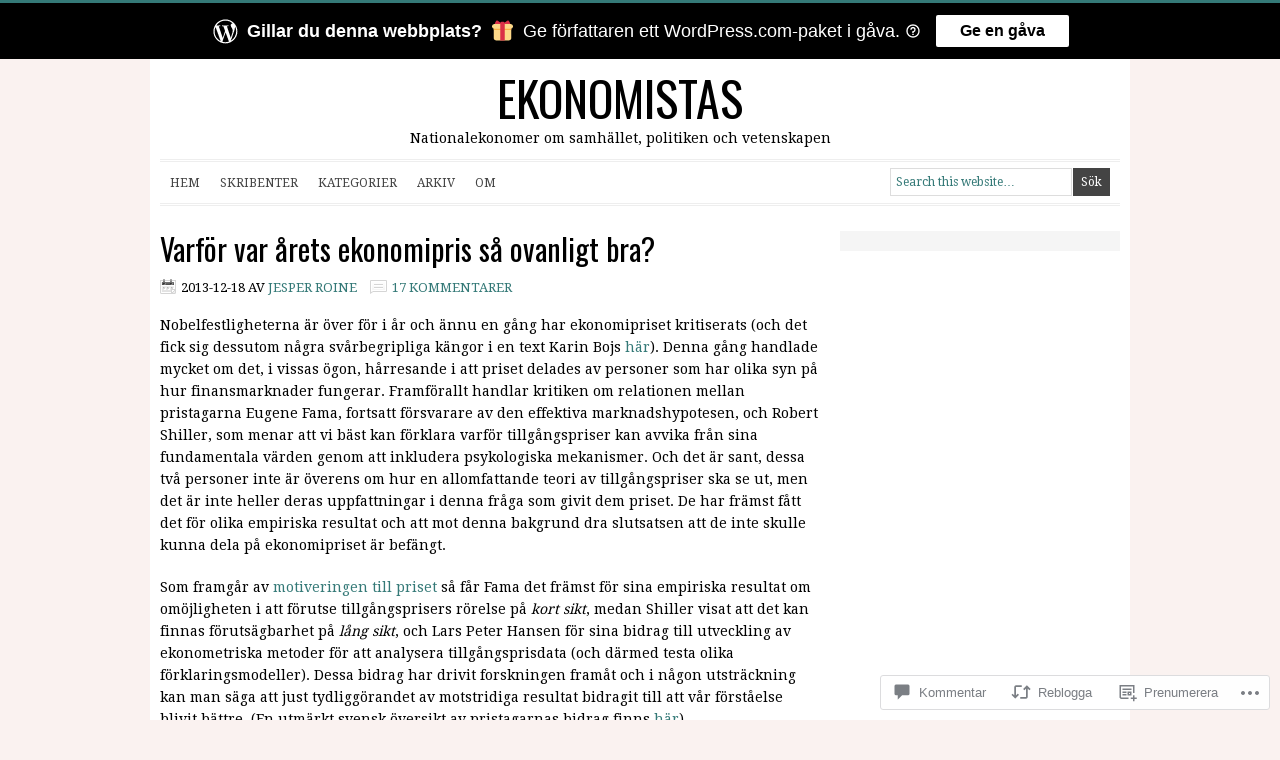

--- FILE ---
content_type: text/html; charset=UTF-8
request_url: https://ekonomistas.se/2013/12/18/varfor-var-arets-ekonomipris-sa-ovanligt-bra/
body_size: 55958
content:
<!DOCTYPE html PUBLIC "-//W3C//DTD XHTML 1.0 Transitional//EN" "http://www.w3.org/TR/xhtml1/DTD/xhtml1-transitional.dtd">
<html xmlns="http://www.w3.org/1999/xhtml" lang="sv-SE" xml:lang="sv-SE">
<head profile="http://gmpg.org/xfn/11">
<meta http-equiv="Content-Type" content="text/html; charset=UTF-8" />
<title>Varför var årets ekonomipris så ovanligt bra? – Ekonomistas</title>
<script type="text/javascript">
  WebFontConfig = {"google":{"families":["Oswald:r:latin,latin-ext"]},"api_url":"https:\/\/fonts-api.wp.com\/css"};
  (function() {
    var wf = document.createElement('script');
    wf.src = '/wp-content/plugins/custom-fonts/js/webfont.js';
    wf.type = 'text/javascript';
    wf.async = 'true';
    var s = document.getElementsByTagName('script')[0];
    s.parentNode.insertBefore(wf, s);
	})();
</script><style id="jetpack-custom-fonts-css">.wf-active #title{font-family:"Oswald",sans-serif;font-style:normal;font-weight:400}.wf-active h1, .wf-active h2, .wf-active h2 a, .wf-active h2 a:visited, .wf-active h3, .wf-active h4, .wf-active h5, .wf-active h6{font-family:"Oswald",sans-serif;font-weight:400;font-style:normal}.wf-active h1, .wf-active h2, .wf-active h3, .wf-active h4, .wf-active h5, .wf-active h6{font-family:"Oswald",sans-serif;font-style:normal;font-weight:400}.wf-active h1, .wf-active h2, .wf-active h2 a, .wf-active h2 a:visited{font-family:"Oswald",sans-serif;font-style:normal;font-weight:400}.wf-active .featured h2, .wf-active .featured h2 a, .wf-active .featured h2 a:visited{font-style:normal;font-weight:400}.wf-active .portfolio h2, .wf-active .portfolio h2 a, .wf-active .portfolio h2 a:visited{font-style:normal;font-weight:400}.wf-active h3{font-style:normal;font-weight:400}.wf-active h4, .wf-active h4 a, .wf-active h4 a:hover, .wf-active h4 a:visited{font-style:normal;font-weight:400}.wf-active .widget-area h4{font-style:normal;font-weight:400}.wf-active h5{font-style:normal;font-weight:400}.wf-active h6{font-style:normal;font-weight:400}.wf-active #footer{font-family:"Oswald",sans-serif;font-style:normal;font-weight:400}</style>
<meta name='robots' content='max-image-preview:large' />

<!-- Async WordPress.com Remote Login -->
<script id="wpcom_remote_login_js">
var wpcom_remote_login_extra_auth = '';
function wpcom_remote_login_remove_dom_node_id( element_id ) {
	var dom_node = document.getElementById( element_id );
	if ( dom_node ) { dom_node.parentNode.removeChild( dom_node ); }
}
function wpcom_remote_login_remove_dom_node_classes( class_name ) {
	var dom_nodes = document.querySelectorAll( '.' + class_name );
	for ( var i = 0; i < dom_nodes.length; i++ ) {
		dom_nodes[ i ].parentNode.removeChild( dom_nodes[ i ] );
	}
}
function wpcom_remote_login_final_cleanup() {
	wpcom_remote_login_remove_dom_node_classes( "wpcom_remote_login_msg" );
	wpcom_remote_login_remove_dom_node_id( "wpcom_remote_login_key" );
	wpcom_remote_login_remove_dom_node_id( "wpcom_remote_login_validate" );
	wpcom_remote_login_remove_dom_node_id( "wpcom_remote_login_js" );
	wpcom_remote_login_remove_dom_node_id( "wpcom_request_access_iframe" );
	wpcom_remote_login_remove_dom_node_id( "wpcom_request_access_styles" );
}

// Watch for messages back from the remote login
window.addEventListener( "message", function( e ) {
	if ( e.origin === "https://r-login.wordpress.com" ) {
		var data = {};
		try {
			data = JSON.parse( e.data );
		} catch( e ) {
			wpcom_remote_login_final_cleanup();
			return;
		}

		if ( data.msg === 'LOGIN' ) {
			// Clean up the login check iframe
			wpcom_remote_login_remove_dom_node_id( "wpcom_remote_login_key" );

			var id_regex = new RegExp( /^[0-9]+$/ );
			var token_regex = new RegExp( /^.*|.*|.*$/ );
			if (
				token_regex.test( data.token )
				&& id_regex.test( data.wpcomid )
			) {
				// We have everything we need to ask for a login
				var script = document.createElement( "script" );
				script.setAttribute( "id", "wpcom_remote_login_validate" );
				script.src = '/remote-login.php?wpcom_remote_login=validate'
					+ '&wpcomid=' + data.wpcomid
					+ '&token=' + encodeURIComponent( data.token )
					+ '&host=' + window.location.protocol
					+ '//' + window.location.hostname
					+ '&postid=17158'
					+ '&is_singular=1';
				document.body.appendChild( script );
			}

			return;
		}

		// Safari ITP, not logged in, so redirect
		if ( data.msg === 'LOGIN-REDIRECT' ) {
			window.location = 'https://wordpress.com/log-in?redirect_to=' + window.location.href;
			return;
		}

		// Safari ITP, storage access failed, remove the request
		if ( data.msg === 'LOGIN-REMOVE' ) {
			var css_zap = 'html { -webkit-transition: margin-top 1s; transition: margin-top 1s; } /* 9001 */ html { margin-top: 0 !important; } * html body { margin-top: 0 !important; } @media screen and ( max-width: 782px ) { html { margin-top: 0 !important; } * html body { margin-top: 0 !important; } }';
			var style_zap = document.createElement( 'style' );
			style_zap.type = 'text/css';
			style_zap.appendChild( document.createTextNode( css_zap ) );
			document.body.appendChild( style_zap );

			var e = document.getElementById( 'wpcom_request_access_iframe' );
			e.parentNode.removeChild( e );

			document.cookie = 'wordpress_com_login_access=denied; path=/; max-age=31536000';

			return;
		}

		// Safari ITP
		if ( data.msg === 'REQUEST_ACCESS' ) {
			console.log( 'request access: safari' );

			// Check ITP iframe enable/disable knob
			if ( wpcom_remote_login_extra_auth !== 'safari_itp_iframe' ) {
				return;
			}

			// If we are in a "private window" there is no ITP.
			var private_window = false;
			try {
				var opendb = window.openDatabase( null, null, null, null );
			} catch( e ) {
				private_window = true;
			}

			if ( private_window ) {
				console.log( 'private window' );
				return;
			}

			var iframe = document.createElement( 'iframe' );
			iframe.id = 'wpcom_request_access_iframe';
			iframe.setAttribute( 'scrolling', 'no' );
			iframe.setAttribute( 'sandbox', 'allow-storage-access-by-user-activation allow-scripts allow-same-origin allow-top-navigation-by-user-activation' );
			iframe.src = 'https://r-login.wordpress.com/remote-login.php?wpcom_remote_login=request_access&origin=' + encodeURIComponent( data.origin ) + '&wpcomid=' + encodeURIComponent( data.wpcomid );

			var css = 'html { -webkit-transition: margin-top 1s; transition: margin-top 1s; } /* 9001 */ html { margin-top: 46px !important; } * html body { margin-top: 46px !important; } @media screen and ( max-width: 660px ) { html { margin-top: 71px !important; } * html body { margin-top: 71px !important; } #wpcom_request_access_iframe { display: block; height: 71px !important; } } #wpcom_request_access_iframe { border: 0px; height: 46px; position: fixed; top: 0; left: 0; width: 100%; min-width: 100%; z-index: 99999; background: #23282d; } ';

			var style = document.createElement( 'style' );
			style.type = 'text/css';
			style.id = 'wpcom_request_access_styles';
			style.appendChild( document.createTextNode( css ) );
			document.body.appendChild( style );

			document.body.appendChild( iframe );
		}

		if ( data.msg === 'DONE' ) {
			wpcom_remote_login_final_cleanup();
		}
	}
}, false );

// Inject the remote login iframe after the page has had a chance to load
// more critical resources
window.addEventListener( "DOMContentLoaded", function( e ) {
	var iframe = document.createElement( "iframe" );
	iframe.style.display = "none";
	iframe.setAttribute( "scrolling", "no" );
	iframe.setAttribute( "id", "wpcom_remote_login_key" );
	iframe.src = "https://r-login.wordpress.com/remote-login.php"
		+ "?wpcom_remote_login=key"
		+ "&origin=aHR0cHM6Ly9la29ub21pc3Rhcy5zZQ%3D%3D"
		+ "&wpcomid=2903834"
		+ "&time=" + Math.floor( Date.now() / 1000 );
	document.body.appendChild( iframe );
}, false );
</script>
<link rel='dns-prefetch' href='//s0.wp.com' />
<link rel='dns-prefetch' href='//fonts-api.wp.com' />
<link rel='dns-prefetch' href='//widgets.wp.com' />
<link rel="alternate" type="application/rss+xml" title="Ekonomistas &raquo; flöde" href="https://ekonomistas.se/feed/" />
<link rel="alternate" type="application/rss+xml" title="Ekonomistas &raquo; kommentarsflöde" href="https://ekonomistas.se/comments/feed/" />
<link rel="alternate" type="application/rss+xml" title="Ekonomistas &raquo; Varför var årets ekonomipris så ovanligt&nbsp;bra? kommentarsflöde" href="https://ekonomistas.se/2013/12/18/varfor-var-arets-ekonomipris-sa-ovanligt-bra/feed/" />
	<script type="text/javascript">
		/* <![CDATA[ */
		function addLoadEvent(func) {
			var oldonload = window.onload;
			if (typeof window.onload != 'function') {
				window.onload = func;
			} else {
				window.onload = function () {
					oldonload();
					func();
				}
			}
		}
		/* ]]> */
	</script>
	<link crossorigin='anonymous' rel='stylesheet' id='all-css-0-1' href='/_static/??-eJxtzEkKgDAQRNELGZs4EDfiWUJsxMzYHby+RARB3BQ8KD6cWZgUGSNDKCL7su2RwCJnbdxjCCnVWYtHggO9ZlxFTsQftYaogf+k3x2+4Vv1voRZqrHvpkHJwV5glDTa&cssminify=yes' type='text/css' media='all' />
<link rel='stylesheet' id='minimum-font-css' href='https://fonts-api.wp.com/css?family=Lato%3A300%2C700&#038;ver=6.9-RC2-61304' media='all' />
<link crossorigin='anonymous' rel='stylesheet' id='all-css-2-1' href='/wp-content/themes/premium/minimum/style.css?m=1502223397i&cssminify=yes' type='text/css' media='all' />
<style id='wp-emoji-styles-inline-css'>

	img.wp-smiley, img.emoji {
		display: inline !important;
		border: none !important;
		box-shadow: none !important;
		height: 1em !important;
		width: 1em !important;
		margin: 0 0.07em !important;
		vertical-align: -0.1em !important;
		background: none !important;
		padding: 0 !important;
	}
/*# sourceURL=wp-emoji-styles-inline-css */
</style>
<link crossorigin='anonymous' rel='stylesheet' id='all-css-4-1' href='/wp-content/plugins/gutenberg-core/v22.2.0/build/styles/block-library/style.css?m=1764855221i&cssminify=yes' type='text/css' media='all' />
<style id='wp-block-library-inline-css'>
.has-text-align-justify {
	text-align:justify;
}
.has-text-align-justify{text-align:justify;}

/*# sourceURL=wp-block-library-inline-css */
</style><style id='wp-block-categories-inline-css'>
.wp-block-categories{box-sizing:border-box}.wp-block-categories.alignleft{margin-right:2em}.wp-block-categories.alignright{margin-left:2em}.wp-block-categories.wp-block-categories-dropdown.aligncenter{text-align:center}.wp-block-categories .wp-block-categories__label{display:block;width:100%}
/*# sourceURL=/wp-content/plugins/gutenberg-core/v22.2.0/build/styles/block-library/categories/style.css */
</style>
<style id='global-styles-inline-css'>
:root{--wp--preset--aspect-ratio--square: 1;--wp--preset--aspect-ratio--4-3: 4/3;--wp--preset--aspect-ratio--3-4: 3/4;--wp--preset--aspect-ratio--3-2: 3/2;--wp--preset--aspect-ratio--2-3: 2/3;--wp--preset--aspect-ratio--16-9: 16/9;--wp--preset--aspect-ratio--9-16: 9/16;--wp--preset--color--black: #000000;--wp--preset--color--cyan-bluish-gray: #abb8c3;--wp--preset--color--white: #ffffff;--wp--preset--color--pale-pink: #f78da7;--wp--preset--color--vivid-red: #cf2e2e;--wp--preset--color--luminous-vivid-orange: #ff6900;--wp--preset--color--luminous-vivid-amber: #fcb900;--wp--preset--color--light-green-cyan: #7bdcb5;--wp--preset--color--vivid-green-cyan: #00d084;--wp--preset--color--pale-cyan-blue: #8ed1fc;--wp--preset--color--vivid-cyan-blue: #0693e3;--wp--preset--color--vivid-purple: #9b51e0;--wp--preset--gradient--vivid-cyan-blue-to-vivid-purple: linear-gradient(135deg,rgb(6,147,227) 0%,rgb(155,81,224) 100%);--wp--preset--gradient--light-green-cyan-to-vivid-green-cyan: linear-gradient(135deg,rgb(122,220,180) 0%,rgb(0,208,130) 100%);--wp--preset--gradient--luminous-vivid-amber-to-luminous-vivid-orange: linear-gradient(135deg,rgb(252,185,0) 0%,rgb(255,105,0) 100%);--wp--preset--gradient--luminous-vivid-orange-to-vivid-red: linear-gradient(135deg,rgb(255,105,0) 0%,rgb(207,46,46) 100%);--wp--preset--gradient--very-light-gray-to-cyan-bluish-gray: linear-gradient(135deg,rgb(238,238,238) 0%,rgb(169,184,195) 100%);--wp--preset--gradient--cool-to-warm-spectrum: linear-gradient(135deg,rgb(74,234,220) 0%,rgb(151,120,209) 20%,rgb(207,42,186) 40%,rgb(238,44,130) 60%,rgb(251,105,98) 80%,rgb(254,248,76) 100%);--wp--preset--gradient--blush-light-purple: linear-gradient(135deg,rgb(255,206,236) 0%,rgb(152,150,240) 100%);--wp--preset--gradient--blush-bordeaux: linear-gradient(135deg,rgb(254,205,165) 0%,rgb(254,45,45) 50%,rgb(107,0,62) 100%);--wp--preset--gradient--luminous-dusk: linear-gradient(135deg,rgb(255,203,112) 0%,rgb(199,81,192) 50%,rgb(65,88,208) 100%);--wp--preset--gradient--pale-ocean: linear-gradient(135deg,rgb(255,245,203) 0%,rgb(182,227,212) 50%,rgb(51,167,181) 100%);--wp--preset--gradient--electric-grass: linear-gradient(135deg,rgb(202,248,128) 0%,rgb(113,206,126) 100%);--wp--preset--gradient--midnight: linear-gradient(135deg,rgb(2,3,129) 0%,rgb(40,116,252) 100%);--wp--preset--font-size--small: 13px;--wp--preset--font-size--medium: 20px;--wp--preset--font-size--large: 36px;--wp--preset--font-size--x-large: 42px;--wp--preset--font-family--albert-sans: 'Albert Sans', sans-serif;--wp--preset--font-family--alegreya: Alegreya, serif;--wp--preset--font-family--arvo: Arvo, serif;--wp--preset--font-family--bodoni-moda: 'Bodoni Moda', serif;--wp--preset--font-family--bricolage-grotesque: 'Bricolage Grotesque', sans-serif;--wp--preset--font-family--cabin: Cabin, sans-serif;--wp--preset--font-family--chivo: Chivo, sans-serif;--wp--preset--font-family--commissioner: Commissioner, sans-serif;--wp--preset--font-family--cormorant: Cormorant, serif;--wp--preset--font-family--courier-prime: 'Courier Prime', monospace;--wp--preset--font-family--crimson-pro: 'Crimson Pro', serif;--wp--preset--font-family--dm-mono: 'DM Mono', monospace;--wp--preset--font-family--dm-sans: 'DM Sans', sans-serif;--wp--preset--font-family--dm-serif-display: 'DM Serif Display', serif;--wp--preset--font-family--domine: Domine, serif;--wp--preset--font-family--eb-garamond: 'EB Garamond', serif;--wp--preset--font-family--epilogue: Epilogue, sans-serif;--wp--preset--font-family--fahkwang: Fahkwang, sans-serif;--wp--preset--font-family--figtree: Figtree, sans-serif;--wp--preset--font-family--fira-sans: 'Fira Sans', sans-serif;--wp--preset--font-family--fjalla-one: 'Fjalla One', sans-serif;--wp--preset--font-family--fraunces: Fraunces, serif;--wp--preset--font-family--gabarito: Gabarito, system-ui;--wp--preset--font-family--ibm-plex-mono: 'IBM Plex Mono', monospace;--wp--preset--font-family--ibm-plex-sans: 'IBM Plex Sans', sans-serif;--wp--preset--font-family--ibarra-real-nova: 'Ibarra Real Nova', serif;--wp--preset--font-family--instrument-serif: 'Instrument Serif', serif;--wp--preset--font-family--inter: Inter, sans-serif;--wp--preset--font-family--josefin-sans: 'Josefin Sans', sans-serif;--wp--preset--font-family--jost: Jost, sans-serif;--wp--preset--font-family--libre-baskerville: 'Libre Baskerville', serif;--wp--preset--font-family--libre-franklin: 'Libre Franklin', sans-serif;--wp--preset--font-family--literata: Literata, serif;--wp--preset--font-family--lora: Lora, serif;--wp--preset--font-family--merriweather: Merriweather, serif;--wp--preset--font-family--montserrat: Montserrat, sans-serif;--wp--preset--font-family--newsreader: Newsreader, serif;--wp--preset--font-family--noto-sans-mono: 'Noto Sans Mono', sans-serif;--wp--preset--font-family--nunito: Nunito, sans-serif;--wp--preset--font-family--open-sans: 'Open Sans', sans-serif;--wp--preset--font-family--overpass: Overpass, sans-serif;--wp--preset--font-family--pt-serif: 'PT Serif', serif;--wp--preset--font-family--petrona: Petrona, serif;--wp--preset--font-family--piazzolla: Piazzolla, serif;--wp--preset--font-family--playfair-display: 'Playfair Display', serif;--wp--preset--font-family--plus-jakarta-sans: 'Plus Jakarta Sans', sans-serif;--wp--preset--font-family--poppins: Poppins, sans-serif;--wp--preset--font-family--raleway: Raleway, sans-serif;--wp--preset--font-family--roboto: Roboto, sans-serif;--wp--preset--font-family--roboto-slab: 'Roboto Slab', serif;--wp--preset--font-family--rubik: Rubik, sans-serif;--wp--preset--font-family--rufina: Rufina, serif;--wp--preset--font-family--sora: Sora, sans-serif;--wp--preset--font-family--source-sans-3: 'Source Sans 3', sans-serif;--wp--preset--font-family--source-serif-4: 'Source Serif 4', serif;--wp--preset--font-family--space-mono: 'Space Mono', monospace;--wp--preset--font-family--syne: Syne, sans-serif;--wp--preset--font-family--texturina: Texturina, serif;--wp--preset--font-family--urbanist: Urbanist, sans-serif;--wp--preset--font-family--work-sans: 'Work Sans', sans-serif;--wp--preset--spacing--20: 0.44rem;--wp--preset--spacing--30: 0.67rem;--wp--preset--spacing--40: 1rem;--wp--preset--spacing--50: 1.5rem;--wp--preset--spacing--60: 2.25rem;--wp--preset--spacing--70: 3.38rem;--wp--preset--spacing--80: 5.06rem;--wp--preset--shadow--natural: 6px 6px 9px rgba(0, 0, 0, 0.2);--wp--preset--shadow--deep: 12px 12px 50px rgba(0, 0, 0, 0.4);--wp--preset--shadow--sharp: 6px 6px 0px rgba(0, 0, 0, 0.2);--wp--preset--shadow--outlined: 6px 6px 0px -3px rgb(255, 255, 255), 6px 6px rgb(0, 0, 0);--wp--preset--shadow--crisp: 6px 6px 0px rgb(0, 0, 0);}:where(.is-layout-flex){gap: 0.5em;}:where(.is-layout-grid){gap: 0.5em;}body .is-layout-flex{display: flex;}.is-layout-flex{flex-wrap: wrap;align-items: center;}.is-layout-flex > :is(*, div){margin: 0;}body .is-layout-grid{display: grid;}.is-layout-grid > :is(*, div){margin: 0;}:where(.wp-block-columns.is-layout-flex){gap: 2em;}:where(.wp-block-columns.is-layout-grid){gap: 2em;}:where(.wp-block-post-template.is-layout-flex){gap: 1.25em;}:where(.wp-block-post-template.is-layout-grid){gap: 1.25em;}.has-black-color{color: var(--wp--preset--color--black) !important;}.has-cyan-bluish-gray-color{color: var(--wp--preset--color--cyan-bluish-gray) !important;}.has-white-color{color: var(--wp--preset--color--white) !important;}.has-pale-pink-color{color: var(--wp--preset--color--pale-pink) !important;}.has-vivid-red-color{color: var(--wp--preset--color--vivid-red) !important;}.has-luminous-vivid-orange-color{color: var(--wp--preset--color--luminous-vivid-orange) !important;}.has-luminous-vivid-amber-color{color: var(--wp--preset--color--luminous-vivid-amber) !important;}.has-light-green-cyan-color{color: var(--wp--preset--color--light-green-cyan) !important;}.has-vivid-green-cyan-color{color: var(--wp--preset--color--vivid-green-cyan) !important;}.has-pale-cyan-blue-color{color: var(--wp--preset--color--pale-cyan-blue) !important;}.has-vivid-cyan-blue-color{color: var(--wp--preset--color--vivid-cyan-blue) !important;}.has-vivid-purple-color{color: var(--wp--preset--color--vivid-purple) !important;}.has-black-background-color{background-color: var(--wp--preset--color--black) !important;}.has-cyan-bluish-gray-background-color{background-color: var(--wp--preset--color--cyan-bluish-gray) !important;}.has-white-background-color{background-color: var(--wp--preset--color--white) !important;}.has-pale-pink-background-color{background-color: var(--wp--preset--color--pale-pink) !important;}.has-vivid-red-background-color{background-color: var(--wp--preset--color--vivid-red) !important;}.has-luminous-vivid-orange-background-color{background-color: var(--wp--preset--color--luminous-vivid-orange) !important;}.has-luminous-vivid-amber-background-color{background-color: var(--wp--preset--color--luminous-vivid-amber) !important;}.has-light-green-cyan-background-color{background-color: var(--wp--preset--color--light-green-cyan) !important;}.has-vivid-green-cyan-background-color{background-color: var(--wp--preset--color--vivid-green-cyan) !important;}.has-pale-cyan-blue-background-color{background-color: var(--wp--preset--color--pale-cyan-blue) !important;}.has-vivid-cyan-blue-background-color{background-color: var(--wp--preset--color--vivid-cyan-blue) !important;}.has-vivid-purple-background-color{background-color: var(--wp--preset--color--vivid-purple) !important;}.has-black-border-color{border-color: var(--wp--preset--color--black) !important;}.has-cyan-bluish-gray-border-color{border-color: var(--wp--preset--color--cyan-bluish-gray) !important;}.has-white-border-color{border-color: var(--wp--preset--color--white) !important;}.has-pale-pink-border-color{border-color: var(--wp--preset--color--pale-pink) !important;}.has-vivid-red-border-color{border-color: var(--wp--preset--color--vivid-red) !important;}.has-luminous-vivid-orange-border-color{border-color: var(--wp--preset--color--luminous-vivid-orange) !important;}.has-luminous-vivid-amber-border-color{border-color: var(--wp--preset--color--luminous-vivid-amber) !important;}.has-light-green-cyan-border-color{border-color: var(--wp--preset--color--light-green-cyan) !important;}.has-vivid-green-cyan-border-color{border-color: var(--wp--preset--color--vivid-green-cyan) !important;}.has-pale-cyan-blue-border-color{border-color: var(--wp--preset--color--pale-cyan-blue) !important;}.has-vivid-cyan-blue-border-color{border-color: var(--wp--preset--color--vivid-cyan-blue) !important;}.has-vivid-purple-border-color{border-color: var(--wp--preset--color--vivid-purple) !important;}.has-vivid-cyan-blue-to-vivid-purple-gradient-background{background: var(--wp--preset--gradient--vivid-cyan-blue-to-vivid-purple) !important;}.has-light-green-cyan-to-vivid-green-cyan-gradient-background{background: var(--wp--preset--gradient--light-green-cyan-to-vivid-green-cyan) !important;}.has-luminous-vivid-amber-to-luminous-vivid-orange-gradient-background{background: var(--wp--preset--gradient--luminous-vivid-amber-to-luminous-vivid-orange) !important;}.has-luminous-vivid-orange-to-vivid-red-gradient-background{background: var(--wp--preset--gradient--luminous-vivid-orange-to-vivid-red) !important;}.has-very-light-gray-to-cyan-bluish-gray-gradient-background{background: var(--wp--preset--gradient--very-light-gray-to-cyan-bluish-gray) !important;}.has-cool-to-warm-spectrum-gradient-background{background: var(--wp--preset--gradient--cool-to-warm-spectrum) !important;}.has-blush-light-purple-gradient-background{background: var(--wp--preset--gradient--blush-light-purple) !important;}.has-blush-bordeaux-gradient-background{background: var(--wp--preset--gradient--blush-bordeaux) !important;}.has-luminous-dusk-gradient-background{background: var(--wp--preset--gradient--luminous-dusk) !important;}.has-pale-ocean-gradient-background{background: var(--wp--preset--gradient--pale-ocean) !important;}.has-electric-grass-gradient-background{background: var(--wp--preset--gradient--electric-grass) !important;}.has-midnight-gradient-background{background: var(--wp--preset--gradient--midnight) !important;}.has-small-font-size{font-size: var(--wp--preset--font-size--small) !important;}.has-medium-font-size{font-size: var(--wp--preset--font-size--medium) !important;}.has-large-font-size{font-size: var(--wp--preset--font-size--large) !important;}.has-x-large-font-size{font-size: var(--wp--preset--font-size--x-large) !important;}.has-albert-sans-font-family{font-family: var(--wp--preset--font-family--albert-sans) !important;}.has-alegreya-font-family{font-family: var(--wp--preset--font-family--alegreya) !important;}.has-arvo-font-family{font-family: var(--wp--preset--font-family--arvo) !important;}.has-bodoni-moda-font-family{font-family: var(--wp--preset--font-family--bodoni-moda) !important;}.has-bricolage-grotesque-font-family{font-family: var(--wp--preset--font-family--bricolage-grotesque) !important;}.has-cabin-font-family{font-family: var(--wp--preset--font-family--cabin) !important;}.has-chivo-font-family{font-family: var(--wp--preset--font-family--chivo) !important;}.has-commissioner-font-family{font-family: var(--wp--preset--font-family--commissioner) !important;}.has-cormorant-font-family{font-family: var(--wp--preset--font-family--cormorant) !important;}.has-courier-prime-font-family{font-family: var(--wp--preset--font-family--courier-prime) !important;}.has-crimson-pro-font-family{font-family: var(--wp--preset--font-family--crimson-pro) !important;}.has-dm-mono-font-family{font-family: var(--wp--preset--font-family--dm-mono) !important;}.has-dm-sans-font-family{font-family: var(--wp--preset--font-family--dm-sans) !important;}.has-dm-serif-display-font-family{font-family: var(--wp--preset--font-family--dm-serif-display) !important;}.has-domine-font-family{font-family: var(--wp--preset--font-family--domine) !important;}.has-eb-garamond-font-family{font-family: var(--wp--preset--font-family--eb-garamond) !important;}.has-epilogue-font-family{font-family: var(--wp--preset--font-family--epilogue) !important;}.has-fahkwang-font-family{font-family: var(--wp--preset--font-family--fahkwang) !important;}.has-figtree-font-family{font-family: var(--wp--preset--font-family--figtree) !important;}.has-fira-sans-font-family{font-family: var(--wp--preset--font-family--fira-sans) !important;}.has-fjalla-one-font-family{font-family: var(--wp--preset--font-family--fjalla-one) !important;}.has-fraunces-font-family{font-family: var(--wp--preset--font-family--fraunces) !important;}.has-gabarito-font-family{font-family: var(--wp--preset--font-family--gabarito) !important;}.has-ibm-plex-mono-font-family{font-family: var(--wp--preset--font-family--ibm-plex-mono) !important;}.has-ibm-plex-sans-font-family{font-family: var(--wp--preset--font-family--ibm-plex-sans) !important;}.has-ibarra-real-nova-font-family{font-family: var(--wp--preset--font-family--ibarra-real-nova) !important;}.has-instrument-serif-font-family{font-family: var(--wp--preset--font-family--instrument-serif) !important;}.has-inter-font-family{font-family: var(--wp--preset--font-family--inter) !important;}.has-josefin-sans-font-family{font-family: var(--wp--preset--font-family--josefin-sans) !important;}.has-jost-font-family{font-family: var(--wp--preset--font-family--jost) !important;}.has-libre-baskerville-font-family{font-family: var(--wp--preset--font-family--libre-baskerville) !important;}.has-libre-franklin-font-family{font-family: var(--wp--preset--font-family--libre-franklin) !important;}.has-literata-font-family{font-family: var(--wp--preset--font-family--literata) !important;}.has-lora-font-family{font-family: var(--wp--preset--font-family--lora) !important;}.has-merriweather-font-family{font-family: var(--wp--preset--font-family--merriweather) !important;}.has-montserrat-font-family{font-family: var(--wp--preset--font-family--montserrat) !important;}.has-newsreader-font-family{font-family: var(--wp--preset--font-family--newsreader) !important;}.has-noto-sans-mono-font-family{font-family: var(--wp--preset--font-family--noto-sans-mono) !important;}.has-nunito-font-family{font-family: var(--wp--preset--font-family--nunito) !important;}.has-open-sans-font-family{font-family: var(--wp--preset--font-family--open-sans) !important;}.has-overpass-font-family{font-family: var(--wp--preset--font-family--overpass) !important;}.has-pt-serif-font-family{font-family: var(--wp--preset--font-family--pt-serif) !important;}.has-petrona-font-family{font-family: var(--wp--preset--font-family--petrona) !important;}.has-piazzolla-font-family{font-family: var(--wp--preset--font-family--piazzolla) !important;}.has-playfair-display-font-family{font-family: var(--wp--preset--font-family--playfair-display) !important;}.has-plus-jakarta-sans-font-family{font-family: var(--wp--preset--font-family--plus-jakarta-sans) !important;}.has-poppins-font-family{font-family: var(--wp--preset--font-family--poppins) !important;}.has-raleway-font-family{font-family: var(--wp--preset--font-family--raleway) !important;}.has-roboto-font-family{font-family: var(--wp--preset--font-family--roboto) !important;}.has-roboto-slab-font-family{font-family: var(--wp--preset--font-family--roboto-slab) !important;}.has-rubik-font-family{font-family: var(--wp--preset--font-family--rubik) !important;}.has-rufina-font-family{font-family: var(--wp--preset--font-family--rufina) !important;}.has-sora-font-family{font-family: var(--wp--preset--font-family--sora) !important;}.has-source-sans-3-font-family{font-family: var(--wp--preset--font-family--source-sans-3) !important;}.has-source-serif-4-font-family{font-family: var(--wp--preset--font-family--source-serif-4) !important;}.has-space-mono-font-family{font-family: var(--wp--preset--font-family--space-mono) !important;}.has-syne-font-family{font-family: var(--wp--preset--font-family--syne) !important;}.has-texturina-font-family{font-family: var(--wp--preset--font-family--texturina) !important;}.has-urbanist-font-family{font-family: var(--wp--preset--font-family--urbanist) !important;}.has-work-sans-font-family{font-family: var(--wp--preset--font-family--work-sans) !important;}
/*# sourceURL=global-styles-inline-css */
</style>

<style id='classic-theme-styles-inline-css'>
/*! This file is auto-generated */
.wp-block-button__link{color:#fff;background-color:#32373c;border-radius:9999px;box-shadow:none;text-decoration:none;padding:calc(.667em + 2px) calc(1.333em + 2px);font-size:1.125em}.wp-block-file__button{background:#32373c;color:#fff;text-decoration:none}
/*# sourceURL=/wp-includes/css/classic-themes.min.css */
</style>
<link crossorigin='anonymous' rel='stylesheet' id='all-css-6-1' href='/_static/??-eJx9jkEOwjAMBD9EcMqBckE8BSWpBSl1EsVO+/26qrgA4mLJuzv2wlJMyEkwCVAzZWqPmBhCrqg6FSegCcIhOpyQNHYMzAf4jS1FGeN9qchsdFJsZOSpIP/jRpTiwsuotJ/YDaCc09u8z5iGXME1yeREYvjCgGsA3+I0wIzV62sVt878uW9lbnTt+rO1p76zl3EFmp5j4Q==&cssminify=yes' type='text/css' media='all' />
<link rel='stylesheet' id='verbum-gutenberg-css-css' href='https://widgets.wp.com/verbum-block-editor/block-editor.css?ver=1738686361' media='all' />
<link rel='stylesheet' id='googlefont-droid-serif-css' href='https://fonts-api.wp.com/css?family=Droid+Serif&#038;ver=1.0.0' media='all' />
<link rel='stylesheet' id='googlefont-oswald-css' href='https://fonts-api.wp.com/css?family=Oswald&#038;ver=1.0.0' media='all' />
<link crossorigin='anonymous' rel='stylesheet' id='all-css-12-1' href='/_static/??-eJzTLy/QTc7PK0nNK9HPLdUtyClNz8wr1i9KTcrJTwcy0/WTi5G5ekCujj52Temp+bo5+cmJJZn5eSgc3bScxMwikFb7XFtDE1NLExMLc0OTLACohS2q&cssminify=yes' type='text/css' media='all' />
<style id='jetpack-global-styles-frontend-style-inline-css'>
:root { --font-headings: unset; --font-base: unset; --font-headings-default: -apple-system,BlinkMacSystemFont,"Segoe UI",Roboto,Oxygen-Sans,Ubuntu,Cantarell,"Helvetica Neue",sans-serif; --font-base-default: -apple-system,BlinkMacSystemFont,"Segoe UI",Roboto,Oxygen-Sans,Ubuntu,Cantarell,"Helvetica Neue",sans-serif;}
/*# sourceURL=jetpack-global-styles-frontend-style-inline-css */
</style>
<link crossorigin='anonymous' rel='stylesheet' id='all-css-14-1' href='/_static/??-eJyNjcEKwjAQRH/IuFRT6kX8FNkmS5K6yQY3Qfx7bfEiXrwM82B4A49qnJRGpUHupnIPqSgs1Cq624chi6zhO5OCRryTR++fW00l7J3qDv43XVNxoOISsmEJol/wY2uR8vs3WggsM/I6uOTzMI3Hw8lOg11eUT1JKA==&cssminify=yes' type='text/css' media='all' />
<script type="text/javascript" id="jetpack_related-posts-js-extra">
/* <![CDATA[ */
var related_posts_js_options = {"post_heading":"h4"};
//# sourceURL=jetpack_related-posts-js-extra
/* ]]> */
</script>
<script type="text/javascript" id="wpcom-actionbar-placeholder-js-extra">
/* <![CDATA[ */
var actionbardata = {"siteID":"2903834","postID":"17158","siteURL":"https://ekonomistas.se","xhrURL":"https://ekonomistas.se/wp-admin/admin-ajax.php","nonce":"6c2a5f2173","isLoggedIn":"","statusMessage":"","subsEmailDefault":"instantly","proxyScriptUrl":"https://s0.wp.com/wp-content/js/wpcom-proxy-request.js?m=1513050504i&amp;ver=20211021","shortlink":"https://wp.me/pcbq2-4sK","i18n":{"followedText":"Nya inl\u00e4gg fr\u00e5n denna webbplats kommer nu visas i din \u003Ca href=\"https://wordpress.com/reader\"\u003EL\u00e4sare\u003C/a\u003E","foldBar":"Minimera detta f\u00e4lt","unfoldBar":"Expandera detta f\u00e4lt","shortLinkCopied":"Kortl\u00e4nk kopierad till urklipp."}};
//# sourceURL=wpcom-actionbar-placeholder-js-extra
/* ]]> */
</script>
<script type="text/javascript" id="jetpack-mu-wpcom-settings-js-before">
/* <![CDATA[ */
var JETPACK_MU_WPCOM_SETTINGS = {"assetsUrl":"https://s0.wp.com/wp-content/mu-plugins/jetpack-mu-wpcom-plugin/moon/jetpack_vendor/automattic/jetpack-mu-wpcom/src/build/"};
//# sourceURL=jetpack-mu-wpcom-settings-js-before
/* ]]> */
</script>
<script crossorigin='anonymous' type='text/javascript'  src='/_static/??-eJx1jcEOwiAQRH/I7dYm6Mn4KabCpgFhQVhS+/digkk9eJpM5uUNrgl0ZCEWDBWSr4vlgo4kzfrRO4YYGW+WNd6r9QYz+VnIQIpFym8bguXBlQPuxK4xXiDl+Nq+W5P5aqh8RveslLcee8FfCIJdcjvt8DVcjmelxvE0Tcq9AV2gTlk='></script>
<script type="text/javascript" id="rlt-proxy-js-after">
/* <![CDATA[ */
	rltInitialize( {"token":null,"iframeOrigins":["https:\/\/widgets.wp.com"]} );
//# sourceURL=rlt-proxy-js-after
/* ]]> */
</script>
<link rel="EditURI" type="application/rsd+xml" title="RSD" href="https://ekonomistas.wordpress.com/xmlrpc.php?rsd" />
<meta name="generator" content="WordPress.com" />
<link rel="canonical" href="https://ekonomistas.se/2013/12/18/varfor-var-arets-ekonomipris-sa-ovanligt-bra/" />
<link rel='shortlink' href='https://wp.me/pcbq2-4sK' />
<link rel="alternate" type="application/json+oembed" href="https://public-api.wordpress.com/oembed/?format=json&amp;url=https%3A%2F%2Fekonomistas.se%2F2013%2F12%2F18%2Fvarfor-var-arets-ekonomipris-sa-ovanligt-bra%2F&amp;for=wpcom-auto-discovery" /><link rel="alternate" type="application/xml+oembed" href="https://public-api.wordpress.com/oembed/?format=xml&amp;url=https%3A%2F%2Fekonomistas.se%2F2013%2F12%2F18%2Fvarfor-var-arets-ekonomipris-sa-ovanligt-bra%2F&amp;for=wpcom-auto-discovery" />
<!-- Jetpack Open Graph Tags -->
<meta property="og:type" content="article" />
<meta property="og:title" content="Varför var årets ekonomipris så ovanligt bra?" />
<meta property="og:url" content="https://ekonomistas.se/2013/12/18/varfor-var-arets-ekonomipris-sa-ovanligt-bra/" />
<meta property="og:description" content="Nobelfestligheterna är över för i år och ännu en gång har ekonomipriset kritiserats (och det fick sig dessutom några svårbegripliga kängor i en text Karin Bojs här). Denna gång handlade mycket om d…" />
<meta property="article:published_time" content="2013-12-18T04:41:49+00:00" />
<meta property="article:modified_time" content="2013-12-18T07:12:11+00:00" />
<meta property="og:site_name" content="Ekonomistas" />
<meta property="og:image" content="https://ekonomistas.se/wp-content/uploads/2013/12/nobel.png" />
<meta property="og:image:width" content="301" />
<meta property="og:image:height" content="231" />
<meta property="og:image:alt" content="" />
<meta property="og:locale" content="sv_SE" />
<meta property="article:publisher" content="https://www.facebook.com/WordPresscom" />
<meta name="twitter:creator" content="@Ekonomistas" />
<meta name="twitter:site" content="@Ekonomistas" />
<meta name="twitter:text:title" content="Varför var årets ekonomipris så ovanligt&nbsp;bra?" />
<meta name="twitter:image" content="https://ekonomistas.se/wp-content/uploads/2013/12/nobel.png?w=640" />
<meta name="twitter:card" content="summary_large_image" />

<!-- End Jetpack Open Graph Tags -->
<link rel="shortcut icon" type="image/x-icon" href="https://secure.gravatar.com/blavatar/e080a93aff7a6bca5a3a73a8bf2da1da1ce4ad60987a28e37ff7d5f7061d7fa4?s=32" sizes="16x16" />
<link rel="icon" type="image/x-icon" href="https://secure.gravatar.com/blavatar/e080a93aff7a6bca5a3a73a8bf2da1da1ce4ad60987a28e37ff7d5f7061d7fa4?s=32" sizes="16x16" />
<link rel="apple-touch-icon" href="https://secure.gravatar.com/blavatar/e080a93aff7a6bca5a3a73a8bf2da1da1ce4ad60987a28e37ff7d5f7061d7fa4?s=114" />
<link rel='openid.server' href='https://ekonomistas.se/?openidserver=1' />
<link rel='openid.delegate' href='https://ekonomistas.se/' />
<link rel="search" type="application/opensearchdescription+xml" href="https://ekonomistas.se/osd.xml" title="Ekonomistas" />
<link rel="search" type="application/opensearchdescription+xml" href="https://s1.wp.com/opensearch.xml" title="WordPress.com" />
<meta name="theme-color" content="#faf2f0" />
<link rel="pingback" href="https://ekonomistas.se/xmlrpc.php" />
<style type="text/css">body { background-image: none; }</style><style type="text/css">.recentcomments a{display:inline !important;padding:0 !important;margin:0 !important;}</style>		<style type="text/css">
			.recentcomments a {
				display: inline !important;
				padding: 0 !important;
				margin: 0 !important;
			}

			table.recentcommentsavatartop img.avatar, table.recentcommentsavatarend img.avatar {
				border: 0px;
				margin: 0;
			}

			table.recentcommentsavatartop a, table.recentcommentsavatarend a {
				border: 0px !important;
				background-color: transparent !important;
			}

			td.recentcommentsavatarend, td.recentcommentsavatartop {
				padding: 0px 0px 1px 0px;
				margin: 0px;
			}

			td.recentcommentstextend {
				border: none !important;
				padding: 0px 0px 2px 10px;
			}

			.rtl td.recentcommentstextend {
				padding: 0px 10px 2px 0px;
			}

			td.recentcommentstexttop {
				border: none;
				padding: 0px 0px 0px 10px;
			}

			.rtl td.recentcommentstexttop {
				padding: 0px 10px 0px 0px;
			}
		</style>
		<style type="text/css" id="custom-background-css">
body.custom-background { background-color: #faf2f0; }
</style>
	<style type="text/css" id="custom-colors-css">body { background-color: #ffffff;}
h1, h2, h3, h4, h5, h6, h2 a, h2 a:visited, h4 a, h4 a:hover, h4 a:visited { color: #050000;}
a, a:visited { color: #347977;}
#header ul.nav li a:hover, #header ul.nav li a:active, #header ul.nav .current_page_item a, #header ul.nav .current-cat a, #header ul.nav .current-menu-item a, #header ul.menu li a:hover, #header ul.menu li a:active, #header ul.menu .current_page_item a, #header ul.menu .current-cat a, #header ul.menu .current-menu-item a { color: #347977;}
#header ul.nav li li a:hover, #header ul.nav li li a:active, #header ul.menu li li a:hover, #header ul.menu li li a:active, .widget_archive select, .s, .enews #subbox, #footer a:hover { color: #347977;}
#nav li a:hover, #nav li a:active, #nav .current_page_item a, #nav .current-cat a, #nav .current-menu-item a, #subnav li li a:hover, #subnav li li a:active, h2 a:hover, #cat { color: #347977;}
#nav li li a:hover, #nav li li a:active, #nav li.right a:hover, #subnav li a:hover, #subnav li a:active, #subnav .current_page_item a, #subnav .current-cat a, #subnav .current-menu-item a { color: #347977;}
div.gform_footer input.button:hover, .enews #subbutton:hover, .searchsubmit:hover, .widget_blog_subscription input:hover, #submit:hover { background-color: #2B6866;}
div.gform_footer input.button:hover, .enews #subbutton:hover, .searchsubmit:hover, .widget_blog_subscription input:hover, #submit:hover { border-color: #2B6866;}
body { border-top-color: #347977;}
</style>
			<link rel="stylesheet" id="custom-css-css" type="text/css" href="https://s0.wp.com/?custom-css=1&#038;csblog=cbq2&#038;cscache=6&#038;csrev=101" />
			<link crossorigin='anonymous' rel='stylesheet' id='all-css-0-3' href='/_static/??-eJyVjNsKwjAQRH/IdKlFiw/ip0hzMWxNdkN3Q+nfG0FEffNt5jBnYC3GMWkgBZs4mpJqRBKIeFOkaOxEFBZw8ou6hnbwoef6luegZXL3V4fMTHBFcmArJg9SrbgFiyK38VfrMtK/z5l9TUFgRR+DCigXU1haEt1SeN5d8rkfD8NpPA79fn4A/j5cTA==&cssminify=yes' type='text/css' media='all' />
</head>
<body class="wp-singular post-template-default single single-post postid-17158 single-format-standard custom-background wp-theme-premiumgenesis wp-child-theme-premiumminimum customizer-styles-applied header-full-width content-sidebar jetpack-reblog-enabled custom-colors"><div id="wrap"><div id="header"><div class="wrap"><div id="title-area"><p id="title"><a href="https://ekonomistas.se/" title="Ekonomistas">Ekonomistas</a></p><p id="description">Nationalekonomer om samhället, politiken och vetenskapen</p></div></div></div><div id="nav"><div class="wrap"><ul id="menu-huvudmeny" class="menu genesis-nav-menu menu-primary js-superfish"><li id="menu-item-13269" class="menu-item menu-item-type-custom menu-item-object-custom menu-item-home menu-item-13269"><a href="https://ekonomistas.se/">Hem</a></li>
<li id="menu-item-13256" class="menu-item menu-item-type-custom menu-item-object-custom menu-item-has-children menu-item-13256"><a>Skribenter</a>
<ul class="sub-menu">
	<li id="menu-item-20627" class="menu-item menu-item-type-custom menu-item-object-custom menu-item-20627"><a href="https://ekonomistas.se/author/harryflam">Harry Flam</a></li>
	<li id="menu-item-13258" class="menu-item menu-item-type-custom menu-item-object-custom menu-item-13258"><a href="https://ekonomistas.se/author/nejr">Jesper Roine</a></li>
	<li id="menu-item-15712" class="menu-item menu-item-type-custom menu-item-object-custom menu-item-15712"><a href="https://ekonomistas.se/author/leosven/">Lars E.O. Svensson</a></li>
	<li id="menu-item-13259" class="menu-item menu-item-type-custom menu-item-object-custom menu-item-13259"><a href="https://ekonomistas.se/author/danielwaldenstrom">Daniel Waldenström</a></li>
	<li id="menu-item-13260" class="menu-item menu-item-type-custom menu-item-object-custom menu-item-13260"><a href="https://ekonomistas.se/author/erfak">Jonas Vlachos</a></li>
	<li id="menu-item-13261" class="menu-item menu-item-type-custom menu-item-object-custom menu-item-13261"><a href="https://ekonomistas.se/author/robertostling">Robert Östling</a></li>
	<li id="menu-item-13352" class="menu-item menu-item-type-custom menu-item-object-custom menu-item-13352"><a href="https://ekonomistas.se/author/ekonomistasse">Ekonomistas</a></li>
	<li id="menu-item-13262" class="menu-item menu-item-type-custom menu-item-object-custom menu-item-13262"><a href="https://ekonomistas.se/author/ekonomistasguest/">Gästskribenter</a></li>
	<li id="menu-item-13257" class="menu-item menu-item-type-custom menu-item-object-custom menu-item-has-children menu-item-13257"><a>Tidigare skribenter</a>
	<ul class="sub-menu">
		<li id="menu-item-31045" class="menu-item menu-item-type-custom menu-item-object-custom menu-item-31045"><a href="https://ekonomistas.se/author/karolinaekholm/">Karolina Ekholm</a></li>
		<li id="menu-item-15533" class="menu-item menu-item-type-custom menu-item-object-custom menu-item-15533"><a href="https://ekonomistas.se/author/martinfloden/">Martin Flodén</a></li>
		<li id="menu-item-16179" class="menu-item menu-item-type-custom menu-item-object-custom menu-item-16179"><a href="https://ekonomistas.se/author/johannamollerstrom">Johanna Möllerström</a></li>
		<li id="menu-item-15534" class="menu-item menu-item-type-custom menu-item-object-custom menu-item-15534"><a href="https://ekonomistas.se/author/evamork/">Eva Mörk</a></li>
	</ul>
</li>
</ul>
</li>
<li id="menu-item-13383" class="menu-item menu-item-type-custom menu-item-object-custom menu-item-has-children menu-item-13383"><a>Kategorier</a>
<ul class="sub-menu">
	<li id="menu-item-13377" class="menu-item menu-item-type-taxonomy menu-item-object-category menu-item-13377"><a href="https://ekonomistas.se/category/arbetsmarknad/">Arbetsmarknad</a></li>
	<li id="menu-item-13381" class="menu-item menu-item-type-taxonomy menu-item-object-category menu-item-13381"><a href="https://ekonomistas.se/category/beteendeekonomi/">Beteendeekonomi</a></li>
	<li id="menu-item-19566" class="menu-item menu-item-type-taxonomy menu-item-object-category menu-item-19566"><a href="https://ekonomistas.se/category/bostadspolitik/">Bostadspolitik</a></li>
	<li id="menu-item-13379" class="menu-item menu-item-type-taxonomy menu-item-object-category current-post-ancestor current-menu-parent current-post-parent menu-item-13379"><a href="https://ekonomistas.se/category/finans/">Finans</a></li>
	<li id="menu-item-13404" class="menu-item menu-item-type-taxonomy menu-item-object-category menu-item-13404"><a href="https://ekonomistas.se/category/foretagande/">Företagande</a></li>
	<li id="menu-item-19568" class="menu-item menu-item-type-taxonomy menu-item-object-category menu-item-19568"><a href="https://ekonomistas.se/category/finansiell-stabilitet/">Finansiell stabilitet</a></li>
	<li id="menu-item-13378" class="menu-item menu-item-type-taxonomy menu-item-object-category menu-item-13378"><a href="https://ekonomistas.se/category/internationellt/">Internationellt</a></li>
	<li id="menu-item-13374" class="menu-item menu-item-type-taxonomy menu-item-object-category menu-item-13374"><a href="https://ekonomistas.se/category/kuriosa/">Kuriosa</a></li>
	<li id="menu-item-13405" class="menu-item menu-item-type-taxonomy menu-item-object-category menu-item-13405"><a href="https://ekonomistas.se/category/lastips-2/">Lästips</a></li>
	<li id="menu-item-13372" class="menu-item menu-item-type-taxonomy menu-item-object-category menu-item-13372"><a href="https://ekonomistas.se/category/makro/">Makro</a></li>
	<li id="menu-item-13380" class="menu-item menu-item-type-taxonomy menu-item-object-category current-post-ancestor current-menu-parent current-post-parent menu-item-13380"><a href="https://ekonomistas.se/category/metod/">Metod</a></li>
	<li id="menu-item-13406" class="menu-item menu-item-type-taxonomy menu-item-object-category menu-item-13406"><a href="https://ekonomistas.se/category/miljo/">Miljö</a></li>
	<li id="menu-item-13375" class="menu-item menu-item-type-taxonomy menu-item-object-category menu-item-13375"><a href="https://ekonomistas.se/category/offentlig-sektor/">Offentlig sektor</a></li>
	<li id="menu-item-19569" class="menu-item menu-item-type-taxonomy menu-item-object-category menu-item-19569"><a href="https://ekonomistas.se/category/penningpolitik-2/">Penningpolitik</a></li>
	<li id="menu-item-13407" class="menu-item menu-item-type-taxonomy menu-item-object-category menu-item-13407"><a href="https://ekonomistas.se/category/politik/">Politik</a></li>
	<li id="menu-item-13376" class="menu-item menu-item-type-taxonomy menu-item-object-category menu-item-13376"><a href="https://ekonomistas.se/category/utbildning-och-forskning/">Utbildning och forskning</a></li>
	<li id="menu-item-13373" class="menu-item menu-item-type-taxonomy menu-item-object-category menu-item-13373"><a href="https://ekonomistas.se/category/valfard/">Välfärd</a></li>
</ul>
</li>
<li id="menu-item-13263" class="menu-item menu-item-type-custom menu-item-object-custom menu-item-has-children menu-item-13263"><a>Arkiv</a>
<ul class="sub-menu">
	<li id="menu-item-31046" class="menu-item menu-item-type-custom menu-item-object-custom menu-item-31046"><a href="https://ekonomistas.se/2020/">2020</a></li>
	<li id="menu-item-29066" class="menu-item menu-item-type-custom menu-item-object-custom menu-item-29066"><a href="https://ekonomistas.se/2019/">2019</a></li>
	<li id="menu-item-29065" class="menu-item menu-item-type-custom menu-item-object-custom menu-item-29065"><a href="https://ekonomistas.se/2018/">2018</a></li>
	<li id="menu-item-29064" class="menu-item menu-item-type-custom menu-item-object-custom menu-item-29064"><a href="https://ekonomistas.se/2017/">2017</a></li>
	<li id="menu-item-24328" class="menu-item menu-item-type-custom menu-item-object-custom menu-item-24328"><a href="https://ekonomistas.se/2016/">2016</a></li>
	<li id="menu-item-24329" class="menu-item menu-item-type-custom menu-item-object-custom menu-item-24329"><a href="https://ekonomistas.se/2015/">2015</a></li>
	<li id="menu-item-20628" class="menu-item menu-item-type-custom menu-item-object-custom menu-item-20628"><a href="https://ekonomistas.se/2014/">2014</a></li>
	<li id="menu-item-16495" class="menu-item menu-item-type-custom menu-item-object-custom menu-item-16495"><a href="https://ekonomistas.se/2013/">2013</a></li>
	<li id="menu-item-13264" class="menu-item menu-item-type-custom menu-item-object-custom menu-item-13264"><a href="https://ekonomistas.se/2012">2012</a></li>
	<li id="menu-item-13265" class="menu-item menu-item-type-custom menu-item-object-custom menu-item-13265"><a href="https://ekonomistas.se/2011">2011</a></li>
	<li id="menu-item-13266" class="menu-item menu-item-type-custom menu-item-object-custom menu-item-13266"><a href="https://ekonomistas.se/2010">2010</a></li>
	<li id="menu-item-13267" class="menu-item menu-item-type-custom menu-item-object-custom menu-item-13267"><a href="https://ekonomistas.se/2009">2009</a></li>
	<li id="menu-item-13268" class="menu-item menu-item-type-custom menu-item-object-custom menu-item-13268"><a href="https://ekonomistas.se/2008">2008</a></li>
</ul>
</li>
<li id="menu-item-13384" class="menu-item menu-item-type-custom menu-item-object-custom menu-item-has-children menu-item-13384"><a>Om</a>
<ul class="sub-menu">
	<li id="menu-item-13270" class="menu-item menu-item-type-post_type menu-item-object-page menu-item-13270"><a href="https://ekonomistas.se/om/">Om Ekonomistas</a></li>
	<li id="menu-item-13274" class="menu-item menu-item-type-post_type menu-item-object-page menu-item-13274"><a href="https://ekonomistas.se/sagt-om-oss/">Sagt om oss</a></li>
</ul>
</li>
<li class="right search"><form method="get" class="searchform search-form" action="https://ekonomistas.se/" role="search" ><input type="text" value="Search this website&#x2026;" name="s" class="s search-input" onfocus="if (&#039;Search this website&#x2026;&#039; === this.value) {this.value = &#039;&#039;;}" onblur="if (&#039;&#039; === this.value) {this.value = &#039;Search this website&#x2026;&#039;;}" /><input type="submit" class="searchsubmit search-submit" value="Sök" /></form></li></ul></div></div><div id="inner"><div id="content-sidebar-wrap"><div id="content" class="hfeed"><div class="post-17158 post type-post status-publish format-standard has-post-thumbnail hentry category-finans category-metod entry"><h1 class="entry-title">Varför var årets ekonomipris så ovanligt&nbsp;bra?</h1> 
<div class="post-info"><span class="date published time" title="2013-12-18T05:41:49+01:00">2013-12-18</span>  av <span class="author vcard"><span class="fn"><a href="https://ekonomistas.se/author/nejr/" title="Jesper Roine" rel="author">Jesper Roine</a></span></span> <span class="post-comments"><a href="https://ekonomistas.se/2013/12/18/varfor-var-arets-ekonomipris-sa-ovanligt-bra/#comments">17 kommentarer</a></span> </div><div class="entry-content"><p>Nobelfestligheterna är över för i år och ännu en gång har ekonomipriset kritiserats (och det fick sig dessutom några svårbegripliga kängor i en text Karin Bojs <a href="http://www.dn.se/nyheter/vetenskap/karin-bojs-skala-for-nobel-medan-skeppet-sjunker/">här</a>). Denna gång handlade mycket om det, i vissas ögon, hårresande i att priset delades av personer som har olika syn på hur finansmarknader fungerar. Framförallt handlar kritiken om relationen mellan pristagarna Eugene Fama, fortsatt försvarare av den effektiva marknadshypotesen, och Robert Shiller, som menar att vi bäst kan förklara varför tillgångspriser kan avvika från sina fundamentala värden genom att inkludera psykologiska mekanismer. Och det är sant, dessa två personer inte är överens om hur en allomfattande teori av tillgångspriser ska se ut, men det är inte heller deras uppfattningar i denna fråga som givit dem priset. De har främst fått det för olika empiriska resultat och att mot denna bakgrund dra slutsatsen att de inte skulle kunna dela på ekonomipriset är befängt. <span id="more-17158"></span></p>
<p>Som framgår av <a href="http://www.nobelprize.org/nobel_prizes/economic-sciences/laureates/2013/advanced-economicsciences2013.pdf">motiveringen till priset</a> så får Fama det främst för sina empiriska resultat om omöjligheten i att förutse tillgångsprisers rörelse på <i>kort sikt</i>, medan Shiller visat att det kan finnas förutsägbarhet på <i>lång sikt</i>, och Lars Peter Hansen för sina bidrag till utveckling av ekonometriska metoder för att analysera tillgångsprisdata (och därmed testa olika förklaringsmodeller). Dessa bidrag har drivit forskningen framåt och i någon utsträckning kan man säga att just tydliggörandet av motstridiga resultat bidragit till att vår förståelse blivit bättre. (En utmärkt svensk översikt av pristagarnas bidrag finns <a href="http://www.nobelprize.org/nobel_prizes/economic-sciences/laureates/2013/popular-economicsciences2013-sv.pdf">här</a>).</p>
<p>I en intervju under Nobelfestligheterna drog Katrine Kielos till med liknelsen att det var som att ge priset i fysik till en person som kommit fram till att jorden är platt och en person som visat att jorden är rund. Det var ju fyndigt sagt. Samtidigt är det en hållning som på ett arrogant sätt misstänkliggör forskning genom att göra efterkloka och missvisande liknelser. Vad jag förstår så finns det fortfarande resultat även i fysik som inte är helt kompatibla med varandra men att ha detta som principiell invändning mot att de skulle kunna vara viktiga resultat som för vår förståelse framåt vore förstås felaktigt.</p>
<p>För ett drygt år sedan skrev jag <a href="https://ekonomistas.se/2012/10/05/vem-har-mest-ratt-i-fragan-vs-vad-vet-vi-om-fragan/">ett inlägg</a> under rubriken ”Vem har mest rätt i frågan?” vs. ”Vad vet vi om frågan?”. Det handlade bland annat om en debatt som fördes mellan Daron Acemoglu och Andrei Shleifer på ett så kallat Nobelsymposium här i Stockholm hösten 2012. Jag beklagade att två av världens kunnigaste personer inom ett område inte där tycktes kunna diskutera med utgångspunkt i hur vi ska gå framåt utan var helt fokuserade på att hävda sina teoriers och resultats överlägsenhet. En spekulativ förklaring som framfördes var att de som potentiella ekonomipriskandidater kanske kände sig tvingade att förfäkta sina egna idéer. Årets ekonomipris visar att kommittén är fullt kapabel att bedöma vad som är viktiga forskningsbidrag och belöna även personer som inte är överens om hur ämnet ska utvecklas.</p>
<p>Ps. Det är inte första gången priset delas av personer med olika syn på ämnet. I jämförelse med <a href="http://www.nobelprize.org/nobel_prizes/economic-sciences/laureates/1974/press.html">1974 års pristagare </a>Gunnar Myrdal och Friedrich von Hayek framstår årets pristagare som i princip överens.</p>
<div id="jp-post-flair" class="sharedaddy sd-like-enabled sd-sharing-enabled"><div class="sharedaddy sd-sharing-enabled"><div class="robots-nocontent sd-block sd-social sd-social-icon-text sd-sharing"><div class="sd-content"><ul><li class="share-email"><a rel="nofollow noopener noreferrer"
				data-shared="sharing-email-17158"
				class="share-email sd-button share-icon"
				href="mailto:?subject=%5BDelat%20inl%C3%A4gg%5D%20Varf%C3%B6r%20var%20%C3%A5rets%20ekonomipris%20s%C3%A5%20ovanligt%20bra%3F&#038;body=https%3A%2F%2Fekonomistas.se%2F2013%2F12%2F18%2Fvarfor-var-arets-ekonomipris-sa-ovanligt-bra%2F&#038;share=email"
				target="_blank"
				aria-labelledby="sharing-email-17158"
				data-email-share-error-title="Har du e-post konfigurerat?" data-email-share-error-text="Om du har problem med att dela via e-post är det möjligt att e-post inte är konfigurerat för din webbläsare. Du kan behöva skapa en ny e-post själv." data-email-share-nonce="19293276bb" data-email-share-track-url="https://ekonomistas.se/2013/12/18/varfor-var-arets-ekonomipris-sa-ovanligt-bra/?share=email">
				<span id="sharing-email-17158" hidden>Klicka för att e-posta en länk till en vän (Öppnas i ett nytt fönster)</span>
				<span>E-post</span>
			</a></li><li class="share-print"><a rel="nofollow noopener noreferrer"
				data-shared="sharing-print-17158"
				class="share-print sd-button share-icon"
				href="https://ekonomistas.se/2013/12/18/varfor-var-arets-ekonomipris-sa-ovanligt-bra/#print?share=print"
				target="_blank"
				aria-labelledby="sharing-print-17158"
				>
				<span id="sharing-print-17158" hidden>Klicka för utskrift (Öppnas i ett nytt fönster)</span>
				<span>Skriv ut</span>
			</a></li><li class="share-twitter"><a rel="nofollow noopener noreferrer"
				data-shared="sharing-twitter-17158"
				class="share-twitter sd-button share-icon"
				href="https://ekonomistas.se/2013/12/18/varfor-var-arets-ekonomipris-sa-ovanligt-bra/?share=twitter"
				target="_blank"
				aria-labelledby="sharing-twitter-17158"
				>
				<span id="sharing-twitter-17158" hidden>Klicka för att dela på X (Öppnas i ett nytt fönster)</span>
				<span>X</span>
			</a></li><li class="share-facebook"><a rel="nofollow noopener noreferrer"
				data-shared="sharing-facebook-17158"
				class="share-facebook sd-button share-icon"
				href="https://ekonomistas.se/2013/12/18/varfor-var-arets-ekonomipris-sa-ovanligt-bra/?share=facebook"
				target="_blank"
				aria-labelledby="sharing-facebook-17158"
				>
				<span id="sharing-facebook-17158" hidden>Klicka för att dela på Facebook (Öppnas i ett nytt fönster)</span>
				<span>Facebook</span>
			</a></li><li class="share-linkedin"><a rel="nofollow noopener noreferrer"
				data-shared="sharing-linkedin-17158"
				class="share-linkedin sd-button share-icon"
				href="https://ekonomistas.se/2013/12/18/varfor-var-arets-ekonomipris-sa-ovanligt-bra/?share=linkedin"
				target="_blank"
				aria-labelledby="sharing-linkedin-17158"
				>
				<span id="sharing-linkedin-17158" hidden>Klicka för att dela via LinkedIn (Öppnas i ett nytt fönster)</span>
				<span>LinkedIn</span>
			</a></li><li class="share-end"></li></ul></div></div></div><div class='sharedaddy sd-block sd-like jetpack-likes-widget-wrapper jetpack-likes-widget-unloaded' id='like-post-wrapper-2903834-17158-695f88b37ea43' data-src='//widgets.wp.com/likes/index.html?ver=20260108#blog_id=2903834&amp;post_id=17158&amp;origin=ekonomistas.wordpress.com&amp;obj_id=2903834-17158-695f88b37ea43&amp;domain=ekonomistas.se' data-name='like-post-frame-2903834-17158-695f88b37ea43' data-title='Gilla eller reblogga'><div class='likes-widget-placeholder post-likes-widget-placeholder' style='height: 55px;'><span class='button'><span>Gilla</span></span> <span class='loading'>Laddar in …</span></div><span class='sd-text-color'></span><a class='sd-link-color'></a></div>
<div id='jp-relatedposts' class='jp-relatedposts' >
	<h3 class="jp-relatedposts-headline"><em>Relaterade</em></h3>
</div></div><!--<rdf:RDF xmlns:rdf="http://www.w3.org/1999/02/22-rdf-syntax-ns#"
			xmlns:dc="http://purl.org/dc/elements/1.1/"
			xmlns:trackback="http://madskills.com/public/xml/rss/module/trackback/">
		<rdf:Description rdf:about="https://ekonomistas.se/2013/12/18/varfor-var-arets-ekonomipris-sa-ovanligt-bra/"
    dc:identifier="https://ekonomistas.se/2013/12/18/varfor-var-arets-ekonomipris-sa-ovanligt-bra/"
    dc:title="Varför var årets ekonomipris så ovanligt&nbsp;bra?"
    trackback:ping="https://ekonomistas.se/2013/12/18/varfor-var-arets-ekonomipris-sa-ovanligt-bra/trackback/" />
</rdf:RDF>-->
</div><div class="post-meta"><span class="categories">Filed Under: <a href="https://ekonomistas.se/category/finans/" rel="category tag">Finans</a>, <a href="https://ekonomistas.se/category/metod/" rel="category tag">Metod</a></span> </div></div><div class="navigation"><div class="pagination-previous alignleft">&laquo; <a href="https://ekonomistas.se/2013/12/16/varfor-ar-skulderna-ytterligare-att-skal-till-att-uppfylla-inflationsmalet/" rel="prev">Varför är skulderna ytterligare ett skäl till att uppfylla inflationsmålet? (Uppdaterat&nbsp;2014-06-15)</a></div><div class="pagination-next alignright"><a href="https://ekonomistas.se/2013/12/19/kara-tomten-jag-onskar-mig-inga-presentkort/" rel="next">Kära tomten, jag önskar mig inga&nbsp;presentkort.</a> &raquo;</div></div><div id="comments"><h3>Comments</h3><ol class="comment-list">
	<li class="comment even thread-even depth-1" id="comment-36061">

		
		<div class="comment-header">
			<div class="comment-author vcard">
				<img referrerpolicy="no-referrer" alt='Profilbild för Björn Abelsson' src='https://0.gravatar.com/avatar/9e60ea57aaee5c5ef25f3280abb4370b88ccd7a6f367a2be286d11f4d7d700a8?s=48&#038;d=identicon&#038;r=G' srcset='https://0.gravatar.com/avatar/9e60ea57aaee5c5ef25f3280abb4370b88ccd7a6f367a2be286d11f4d7d700a8?s=48&#038;d=identicon&#038;r=G 1x, https://0.gravatar.com/avatar/9e60ea57aaee5c5ef25f3280abb4370b88ccd7a6f367a2be286d11f4d7d700a8?s=72&#038;d=identicon&#038;r=G 1.5x, https://0.gravatar.com/avatar/9e60ea57aaee5c5ef25f3280abb4370b88ccd7a6f367a2be286d11f4d7d700a8?s=96&#038;d=identicon&#038;r=G 2x, https://0.gravatar.com/avatar/9e60ea57aaee5c5ef25f3280abb4370b88ccd7a6f367a2be286d11f4d7d700a8?s=144&#038;d=identicon&#038;r=G 3x, https://0.gravatar.com/avatar/9e60ea57aaee5c5ef25f3280abb4370b88ccd7a6f367a2be286d11f4d7d700a8?s=192&#038;d=identicon&#038;r=G 4x' class='avatar avatar-48' height='48' width='48' loading='lazy' decoding='async' />				<cite class="fn">Björn Abelsson</cite> <span class="says">skriver:</span>		 	</div>

			<div class="comment-meta commentmetadata">
				<a href="https://ekonomistas.se/2013/12/18/varfor-var-arets-ekonomipris-sa-ovanligt-bra/#comment-36061">2013-12-18 kl. 8:01</a>
							</div>
		</div>

		<div class="comment-content">
			
			<p>Ekonomi är en beteendevetenskap.</p>
		</div>

		<div class="reply">
			<a rel="nofollow" class="comment-reply-link" href="https://ekonomistas.se/2013/12/18/varfor-var-arets-ekonomipris-sa-ovanligt-bra/?replytocom=36061#respond" data-commentid="36061" data-postid="17158" data-belowelement="comment-36061" data-respondelement="respond" data-replyto="Svar till Björn Abelsson" aria-label="Svar till Björn Abelsson">Svara</a>		</div>

		</li><!-- #comment-## -->

	<li class="comment byuser comment-author-bjornabelsson odd alt thread-odd thread-alt depth-1" id="comment-36062">

		
		<div class="comment-header">
			<div class="comment-author vcard">
				<img referrerpolicy="no-referrer" alt='Profilbild för bjornabelsson' src='https://2.gravatar.com/avatar/e631e8d853a91fc6af8b809c56aa27778b0669eb44439bbc680ef4648cdcdec3?s=48&#038;d=identicon&#038;r=G' srcset='https://2.gravatar.com/avatar/e631e8d853a91fc6af8b809c56aa27778b0669eb44439bbc680ef4648cdcdec3?s=48&#038;d=identicon&#038;r=G 1x, https://2.gravatar.com/avatar/e631e8d853a91fc6af8b809c56aa27778b0669eb44439bbc680ef4648cdcdec3?s=72&#038;d=identicon&#038;r=G 1.5x, https://2.gravatar.com/avatar/e631e8d853a91fc6af8b809c56aa27778b0669eb44439bbc680ef4648cdcdec3?s=96&#038;d=identicon&#038;r=G 2x, https://2.gravatar.com/avatar/e631e8d853a91fc6af8b809c56aa27778b0669eb44439bbc680ef4648cdcdec3?s=144&#038;d=identicon&#038;r=G 3x, https://2.gravatar.com/avatar/e631e8d853a91fc6af8b809c56aa27778b0669eb44439bbc680ef4648cdcdec3?s=192&#038;d=identicon&#038;r=G 4x' class='avatar avatar-48' height='48' width='48' loading='lazy' decoding='async' />				<cite class="fn">bjornabelsson</cite> <span class="says">skriver:</span>		 	</div>

			<div class="comment-meta commentmetadata">
				<a href="https://ekonomistas.se/2013/12/18/varfor-var-arets-ekonomipris-sa-ovanligt-bra/#comment-36062">2013-12-18 kl. 8:02</a>
							</div>
		</div>

		<div class="comment-content">
			
			<p>Ekonomi är en beteendevetenskap.</p>
		</div>

		<div class="reply">
			<a rel="nofollow" class="comment-reply-link" href="https://ekonomistas.se/2013/12/18/varfor-var-arets-ekonomipris-sa-ovanligt-bra/?replytocom=36062#respond" data-commentid="36062" data-postid="17158" data-belowelement="comment-36062" data-respondelement="respond" data-replyto="Svar till bjornabelsson" aria-label="Svar till bjornabelsson">Svara</a>		</div>

		<ul class="children">

	<li class="comment even depth-2" id="comment-36089">

		
		<div class="comment-header">
			<div class="comment-author vcard">
				<img referrerpolicy="no-referrer" alt='Profilbild för Micke' src='https://1.gravatar.com/avatar/14d1a94fc30259c0adaced46d2652003e290b43869a68d22ba5c81f93aae82cb?s=48&#038;d=identicon&#038;r=G' srcset='https://1.gravatar.com/avatar/14d1a94fc30259c0adaced46d2652003e290b43869a68d22ba5c81f93aae82cb?s=48&#038;d=identicon&#038;r=G 1x, https://1.gravatar.com/avatar/14d1a94fc30259c0adaced46d2652003e290b43869a68d22ba5c81f93aae82cb?s=72&#038;d=identicon&#038;r=G 1.5x, https://1.gravatar.com/avatar/14d1a94fc30259c0adaced46d2652003e290b43869a68d22ba5c81f93aae82cb?s=96&#038;d=identicon&#038;r=G 2x, https://1.gravatar.com/avatar/14d1a94fc30259c0adaced46d2652003e290b43869a68d22ba5c81f93aae82cb?s=144&#038;d=identicon&#038;r=G 3x, https://1.gravatar.com/avatar/14d1a94fc30259c0adaced46d2652003e290b43869a68d22ba5c81f93aae82cb?s=192&#038;d=identicon&#038;r=G 4x' class='avatar avatar-48' height='48' width='48' loading='lazy' decoding='async' />				<cite class="fn">Micke</cite> <span class="says">skriver:</span>		 	</div>

			<div class="comment-meta commentmetadata">
				<a href="https://ekonomistas.se/2013/12/18/varfor-var-arets-ekonomipris-sa-ovanligt-bra/#comment-36089">2013-12-18 kl. 12:52</a>
							</div>
		</div>

		<div class="comment-content">
			
			<p>Ja, och Gud förbjude att man delar ut priser i beteendevetenskap. Vad kommer härnäst? Att någon stolle föreslår priser i litteratur? Eller rent av fred?</p>
		</div>

		<div class="reply">
			<a rel="nofollow" class="comment-reply-link" href="https://ekonomistas.se/2013/12/18/varfor-var-arets-ekonomipris-sa-ovanligt-bra/?replytocom=36089#respond" data-commentid="36089" data-postid="17158" data-belowelement="comment-36089" data-respondelement="respond" data-replyto="Svar till Micke" aria-label="Svar till Micke">Svara</a>		</div>

		</li><!-- #comment-## -->
</ul><!-- .children -->
</li><!-- #comment-## -->

	<li class="comment odd alt thread-even depth-1" id="comment-36064">

		
		<div class="comment-header">
			<div class="comment-author vcard">
				<img referrerpolicy="no-referrer" alt='Profilbild för Jan-Eric Nilsson' src='https://2.gravatar.com/avatar/213be29b8496033c4a68dce2916f94b81a80baf25de5c13a0e97a7e2fb455221?s=48&#038;d=identicon&#038;r=G' srcset='https://2.gravatar.com/avatar/213be29b8496033c4a68dce2916f94b81a80baf25de5c13a0e97a7e2fb455221?s=48&#038;d=identicon&#038;r=G 1x, https://2.gravatar.com/avatar/213be29b8496033c4a68dce2916f94b81a80baf25de5c13a0e97a7e2fb455221?s=72&#038;d=identicon&#038;r=G 1.5x, https://2.gravatar.com/avatar/213be29b8496033c4a68dce2916f94b81a80baf25de5c13a0e97a7e2fb455221?s=96&#038;d=identicon&#038;r=G 2x, https://2.gravatar.com/avatar/213be29b8496033c4a68dce2916f94b81a80baf25de5c13a0e97a7e2fb455221?s=144&#038;d=identicon&#038;r=G 3x, https://2.gravatar.com/avatar/213be29b8496033c4a68dce2916f94b81a80baf25de5c13a0e97a7e2fb455221?s=192&#038;d=identicon&#038;r=G 4x' class='avatar avatar-48' height='48' width='48' loading='lazy' decoding='async' />				<cite class="fn">Jan-Eric Nilsson</cite> <span class="says">skriver:</span>		 	</div>

			<div class="comment-meta commentmetadata">
				<a href="https://ekonomistas.se/2013/12/18/varfor-var-arets-ekonomipris-sa-ovanligt-bra/#comment-36064">2013-12-18 kl. 8:11</a>
							</div>
		</div>

		<div class="comment-content">
			
			<p>Referensen till Katrine Kielos får mig att tänka på en situation som uppstod då tre broingenjörer hade åsikter om en åldrande bro: En ansåg att den kunde rasa vilken dag som helst och borde stängas för trafik, den andre att det fanns tid att planera för ett brobyte i ordnade former medan en tredje expert ansåg att bron säkert skulle stå kvar i ytterligare 10 år. Ingen skulle vilja föreslå att en nationalekonom tog över ansvaret för att bygga och renovera broar med hänsyn till att de med formella kunskaper inte kunde komma överens.</p>
		</div>

		<div class="reply">
			<a rel="nofollow" class="comment-reply-link" href="https://ekonomistas.se/2013/12/18/varfor-var-arets-ekonomipris-sa-ovanligt-bra/?replytocom=36064#respond" data-commentid="36064" data-postid="17158" data-belowelement="comment-36064" data-respondelement="respond" data-replyto="Svar till Jan-Eric Nilsson" aria-label="Svar till Jan-Eric Nilsson">Svara</a>		</div>

		<ul class="children">

	<li class="comment even depth-2" id="comment-36068">

		
		<div class="comment-header">
			<div class="comment-author vcard">
				<img referrerpolicy="no-referrer" alt='Profilbild för Kalle' src='https://1.gravatar.com/avatar/193d835a87c88bbbea4f0f7af72eab4e169298f5eaf8446d8022d12285d7f440?s=48&#038;d=identicon&#038;r=G' srcset='https://1.gravatar.com/avatar/193d835a87c88bbbea4f0f7af72eab4e169298f5eaf8446d8022d12285d7f440?s=48&#038;d=identicon&#038;r=G 1x, https://1.gravatar.com/avatar/193d835a87c88bbbea4f0f7af72eab4e169298f5eaf8446d8022d12285d7f440?s=72&#038;d=identicon&#038;r=G 1.5x, https://1.gravatar.com/avatar/193d835a87c88bbbea4f0f7af72eab4e169298f5eaf8446d8022d12285d7f440?s=96&#038;d=identicon&#038;r=G 2x, https://1.gravatar.com/avatar/193d835a87c88bbbea4f0f7af72eab4e169298f5eaf8446d8022d12285d7f440?s=144&#038;d=identicon&#038;r=G 3x, https://1.gravatar.com/avatar/193d835a87c88bbbea4f0f7af72eab4e169298f5eaf8446d8022d12285d7f440?s=192&#038;d=identicon&#038;r=G 4x' class='avatar avatar-48' height='48' width='48' loading='lazy' decoding='async' />				<cite class="fn">Kalle</cite> <span class="says">skriver:</span>		 	</div>

			<div class="comment-meta commentmetadata">
				<a href="https://ekonomistas.se/2013/12/18/varfor-var-arets-ekonomipris-sa-ovanligt-bra/#comment-36068">2013-12-18 kl. 8:47</a>
							</div>
		</div>

		<div class="comment-content">
			
			<p>De flesta ingenjörer har inte rätt i sina analyser. De har bara tillräckligt rätt för att våga uttala sig. När en expert utifrån kommer in så visar detta sig allt som oftast med allt för snävs antagande och inallsvinklar. Däremot tillräckligt bra för att lösa problemet, men inte för att bli publicerad foskning.</p>
		</div>

		<div class="reply">
			<a rel="nofollow" class="comment-reply-link" href="https://ekonomistas.se/2013/12/18/varfor-var-arets-ekonomipris-sa-ovanligt-bra/?replytocom=36068#respond" data-commentid="36068" data-postid="17158" data-belowelement="comment-36068" data-respondelement="respond" data-replyto="Svar till Kalle" aria-label="Svar till Kalle">Svara</a>		</div>

		</li><!-- #comment-## -->
</ul><!-- .children -->
</li><!-- #comment-## -->

	<li class="comment odd alt thread-odd thread-alt depth-1" id="comment-36072">

		
		<div class="comment-header">
			<div class="comment-author vcard">
				<img referrerpolicy="no-referrer" alt='Profilbild för Flute' src='https://2.gravatar.com/avatar/eb62e4a15107e1aa0822ed1a6b9280da10d7bbf391c1b7e10e871c7735c578a7?s=48&#038;d=identicon&#038;r=G' srcset='https://2.gravatar.com/avatar/eb62e4a15107e1aa0822ed1a6b9280da10d7bbf391c1b7e10e871c7735c578a7?s=48&#038;d=identicon&#038;r=G 1x, https://2.gravatar.com/avatar/eb62e4a15107e1aa0822ed1a6b9280da10d7bbf391c1b7e10e871c7735c578a7?s=72&#038;d=identicon&#038;r=G 1.5x, https://2.gravatar.com/avatar/eb62e4a15107e1aa0822ed1a6b9280da10d7bbf391c1b7e10e871c7735c578a7?s=96&#038;d=identicon&#038;r=G 2x, https://2.gravatar.com/avatar/eb62e4a15107e1aa0822ed1a6b9280da10d7bbf391c1b7e10e871c7735c578a7?s=144&#038;d=identicon&#038;r=G 3x, https://2.gravatar.com/avatar/eb62e4a15107e1aa0822ed1a6b9280da10d7bbf391c1b7e10e871c7735c578a7?s=192&#038;d=identicon&#038;r=G 4x' class='avatar avatar-48' height='48' width='48' loading='lazy' decoding='async' />				<cite class="fn"><a href="http://flutetankar.blogspot.se/" class="url" rel="ugc external nofollow">Flute</a></cite> <span class="says">skriver:</span>		 	</div>

			<div class="comment-meta commentmetadata">
				<a href="https://ekonomistas.se/2013/12/18/varfor-var-arets-ekonomipris-sa-ovanligt-bra/#comment-36072">2013-12-18 kl. 10:02</a>
							</div>
		</div>

		<div class="comment-content">
			
			<p>Det var väl inga &#8221;svårbegripliga kängor&#8221; som Karin Bojs delade ut. Hon påpekade helt enkelt att Riksbankens ekonomipris åker snålskjuts på de riktiga nobelpriserna.</p>
		</div>

		<div class="reply">
			<a rel="nofollow" class="comment-reply-link" href="https://ekonomistas.se/2013/12/18/varfor-var-arets-ekonomipris-sa-ovanligt-bra/?replytocom=36072#respond" data-commentid="36072" data-postid="17158" data-belowelement="comment-36072" data-respondelement="respond" data-replyto="Svar till Flute" aria-label="Svar till Flute">Svara</a>		</div>

		<ul class="children">

	<li class="comment even depth-2" id="comment-36087">

		
		<div class="comment-header">
			<div class="comment-author vcard">
				<img referrerpolicy="no-referrer" alt='Profilbild för Micke' src='https://1.gravatar.com/avatar/14d1a94fc30259c0adaced46d2652003e290b43869a68d22ba5c81f93aae82cb?s=48&#038;d=identicon&#038;r=G' srcset='https://1.gravatar.com/avatar/14d1a94fc30259c0adaced46d2652003e290b43869a68d22ba5c81f93aae82cb?s=48&#038;d=identicon&#038;r=G 1x, https://1.gravatar.com/avatar/14d1a94fc30259c0adaced46d2652003e290b43869a68d22ba5c81f93aae82cb?s=72&#038;d=identicon&#038;r=G 1.5x, https://1.gravatar.com/avatar/14d1a94fc30259c0adaced46d2652003e290b43869a68d22ba5c81f93aae82cb?s=96&#038;d=identicon&#038;r=G 2x, https://1.gravatar.com/avatar/14d1a94fc30259c0adaced46d2652003e290b43869a68d22ba5c81f93aae82cb?s=144&#038;d=identicon&#038;r=G 3x, https://1.gravatar.com/avatar/14d1a94fc30259c0adaced46d2652003e290b43869a68d22ba5c81f93aae82cb?s=192&#038;d=identicon&#038;r=G 4x' class='avatar avatar-48' height='48' width='48' loading='lazy' decoding='async' />				<cite class="fn">Micke</cite> <span class="says">skriver:</span>		 	</div>

			<div class="comment-meta commentmetadata">
				<a href="https://ekonomistas.se/2013/12/18/varfor-var-arets-ekonomipris-sa-ovanligt-bra/#comment-36087">2013-12-18 kl. 12:31</a>
							</div>
		</div>

		<div class="comment-content">
			
			<p>Håller med. Däremot förstår jag inte riktigt vad hon menade med detta: &#8221;Varför lägger Kungliga Vetenskapsakademien en tredjedel av sitt Nobelkrut på ett ekonomipris, som Alfred Nobel över huvud taget inte har nämnt i sitt testamente?&#8221;</p>
<p>Vad menas? Det var förvisso fyndigt att lyckas blanda in &#8221;Nobelkrut&#8221;, men jag vet inte vad denna tredjedel handlar om eller kommer ifrån.</p>
		</div>

		<div class="reply">
			<a rel="nofollow" class="comment-reply-link" href="https://ekonomistas.se/2013/12/18/varfor-var-arets-ekonomipris-sa-ovanligt-bra/?replytocom=36087#respond" data-commentid="36087" data-postid="17158" data-belowelement="comment-36087" data-respondelement="respond" data-replyto="Svar till Micke" aria-label="Svar till Micke">Svara</a>		</div>

		<ul class="children">

	<li class="comment odd alt depth-3" id="comment-36088">

		
		<div class="comment-header">
			<div class="comment-author vcard">
				<img referrerpolicy="no-referrer" alt='Profilbild för Micke' src='https://1.gravatar.com/avatar/14d1a94fc30259c0adaced46d2652003e290b43869a68d22ba5c81f93aae82cb?s=48&#038;d=identicon&#038;r=G' srcset='https://1.gravatar.com/avatar/14d1a94fc30259c0adaced46d2652003e290b43869a68d22ba5c81f93aae82cb?s=48&#038;d=identicon&#038;r=G 1x, https://1.gravatar.com/avatar/14d1a94fc30259c0adaced46d2652003e290b43869a68d22ba5c81f93aae82cb?s=72&#038;d=identicon&#038;r=G 1.5x, https://1.gravatar.com/avatar/14d1a94fc30259c0adaced46d2652003e290b43869a68d22ba5c81f93aae82cb?s=96&#038;d=identicon&#038;r=G 2x, https://1.gravatar.com/avatar/14d1a94fc30259c0adaced46d2652003e290b43869a68d22ba5c81f93aae82cb?s=144&#038;d=identicon&#038;r=G 3x, https://1.gravatar.com/avatar/14d1a94fc30259c0adaced46d2652003e290b43869a68d22ba5c81f93aae82cb?s=192&#038;d=identicon&#038;r=G 4x' class='avatar avatar-48' height='48' width='48' loading='lazy' decoding='async' />				<cite class="fn">Micke</cite> <span class="says">skriver:</span>		 	</div>

			<div class="comment-meta commentmetadata">
				<a href="https://ekonomistas.se/2013/12/18/varfor-var-arets-ekonomipris-sa-ovanligt-bra/#comment-36088">2013-12-18 kl. 12:51</a>
							</div>
		</div>

		<div class="comment-content">
			
			<p>Google is your friend, förstås&#8230;</p>
<p>KVA har tre olika kommittéer, en vardera för fysikpriset, kemipriset och ekonomipriset. Insinuationen är att KVA har lagt all sin samlade kraft på att dela ut två olika priser, men när de nu ska dela ut tre priser klarar de inte av att göra ett lika bra jobb som tidigare. Jag kan förmoda att överlappningen av personer i de olika kommittéerna är noll, och att kemipriset därför inte på något sätt blir lidande av tiden som läggs på ekonomipriset. Ovanligt tramsigt argumenterat av en person som borde hålla sig för god för sådana argument</p>
		</div>

		<div class="reply">
					</div>

		</li><!-- #comment-## -->
</ul><!-- .children -->
</li><!-- #comment-## -->
</ul><!-- .children -->
</li><!-- #comment-## -->

	<li class="comment even thread-even depth-1" id="comment-36094">

		
		<div class="comment-header">
			<div class="comment-author vcard">
				<img referrerpolicy="no-referrer" alt='Profilbild för Mattias Lundbäck' src='https://graph.facebook.com/100000307172472/picture?type=large&#038;_md5=842719a5884b4ef578cbf24b5c02457a' srcset='https://graph.facebook.com/100000307172472/picture?type=large&#038;_md5=842719a5884b4ef578cbf24b5c02457a 1x, https://graph.facebook.com/100000307172472/picture?type=large&#038;_md5=842719a5884b4ef578cbf24b5c02457a 1.5x, https://graph.facebook.com/100000307172472/picture?type=large&#038;_md5=842719a5884b4ef578cbf24b5c02457a 2x, https://graph.facebook.com/100000307172472/picture?type=large&#038;_md5=842719a5884b4ef578cbf24b5c02457a 3x, https://graph.facebook.com/100000307172472/picture?type=large&#038;_md5=842719a5884b4ef578cbf24b5c02457a 4x' class='avatar avatar-48' height='48' width='48' loading='lazy' decoding='async' />				<cite class="fn"><a href="https://www.facebook.com/mattias.lundback" class="url" rel="ugc external nofollow">Mattias Lundbäck</a></cite> <span class="says">skriver:</span>		 	</div>

			<div class="comment-meta commentmetadata">
				<a href="https://ekonomistas.se/2013/12/18/varfor-var-arets-ekonomipris-sa-ovanligt-bra/#comment-36094">2013-12-18 kl. 13:44</a>
							</div>
		</div>

		<div class="comment-content">
			
			<p>Inte för att jag vill vara petimeter, men fysikpriset kan mycket väl komma att gå till forskare som kommit fram till att inte bara jorden &#8211; utan hela världen &#8211; är platt.</p>
<p><a href="http://www.aftonbladet.se/nyheter/article18023501.ab" rel="nofollow ugc">http://www.aftonbladet.se/nyheter/article18023501.ab</a></p>
		</div>

		<div class="reply">
			<a rel="nofollow" class="comment-reply-link" href="https://ekonomistas.se/2013/12/18/varfor-var-arets-ekonomipris-sa-ovanligt-bra/?replytocom=36094#respond" data-commentid="36094" data-postid="17158" data-belowelement="comment-36094" data-respondelement="respond" data-replyto="Svar till Mattias Lundbäck" aria-label="Svar till Mattias Lundbäck">Svara</a>		</div>

		</li><!-- #comment-## -->

	<li class="comment odd alt thread-odd thread-alt depth-1" id="comment-36117">

		
		<div class="comment-header">
			<div class="comment-author vcard">
				<img referrerpolicy="no-referrer" alt='Profilbild för Niklas Bengtsson' src='https://1.gravatar.com/avatar/7dbbaf57a4d6ca5ce8b28d637bdeec97af4bb088c8e0ffdc83788474c1507bd3?s=48&#038;d=identicon&#038;r=G' srcset='https://1.gravatar.com/avatar/7dbbaf57a4d6ca5ce8b28d637bdeec97af4bb088c8e0ffdc83788474c1507bd3?s=48&#038;d=identicon&#038;r=G 1x, https://1.gravatar.com/avatar/7dbbaf57a4d6ca5ce8b28d637bdeec97af4bb088c8e0ffdc83788474c1507bd3?s=72&#038;d=identicon&#038;r=G 1.5x, https://1.gravatar.com/avatar/7dbbaf57a4d6ca5ce8b28d637bdeec97af4bb088c8e0ffdc83788474c1507bd3?s=96&#038;d=identicon&#038;r=G 2x, https://1.gravatar.com/avatar/7dbbaf57a4d6ca5ce8b28d637bdeec97af4bb088c8e0ffdc83788474c1507bd3?s=144&#038;d=identicon&#038;r=G 3x, https://1.gravatar.com/avatar/7dbbaf57a4d6ca5ce8b28d637bdeec97af4bb088c8e0ffdc83788474c1507bd3?s=192&#038;d=identicon&#038;r=G 4x' class='avatar avatar-48' height='48' width='48' loading='lazy' decoding='async' />				<cite class="fn">Niklas Bengtsson</cite> <span class="says">skriver:</span>		 	</div>

			<div class="comment-meta commentmetadata">
				<a href="https://ekonomistas.se/2013/12/18/varfor-var-arets-ekonomipris-sa-ovanligt-bra/#comment-36117">2013-12-18 kl. 16:49</a>
							</div>
		</div>

		<div class="comment-content">
			
			<p>Att teorier som bevisligen är felaktiga skulle vara mindre vetenskapliga än andra är tyvärr en vanlig villfarelse hos nästan-intellektuella. Det är dessbättre mycket ovanligt att sådan kritik kommer från professionella akademiker.</p>
<p>Skulle nobelprisen ges ut postumt torde Ptolemaios och Lamarck vara givna kandidater inom fysik och kemi, liksom Marx i ekonomi, trots att de haft &#8221;fel&#8221; i vissa specifika meningar.</p>
<p>Sedan kan jag inte låta bli att reflektera över att de som raljerar över pristagarnas eventuella olikheter är samma personer som annars brukar kritisera ämnets brist på pluralism. Undrar varför det är så?</p>
		</div>

		<div class="reply">
			<a rel="nofollow" class="comment-reply-link" href="https://ekonomistas.se/2013/12/18/varfor-var-arets-ekonomipris-sa-ovanligt-bra/?replytocom=36117#respond" data-commentid="36117" data-postid="17158" data-belowelement="comment-36117" data-respondelement="respond" data-replyto="Svar till Niklas Bengtsson" aria-label="Svar till Niklas Bengtsson">Svara</a>		</div>

		</li><!-- #comment-## -->

	<li class="comment even thread-even depth-1" id="comment-36118">

		
		<div class="comment-header">
			<div class="comment-author vcard">
				<img referrerpolicy="no-referrer" alt='Profilbild för Fred Torssander' src='https://0.gravatar.com/avatar/3bc82773847fa203dfdb5d29b5e03302219505419990e6a9c62e7453a2d35eec?s=48&#038;d=identicon&#038;r=G' srcset='https://0.gravatar.com/avatar/3bc82773847fa203dfdb5d29b5e03302219505419990e6a9c62e7453a2d35eec?s=48&#038;d=identicon&#038;r=G 1x, https://0.gravatar.com/avatar/3bc82773847fa203dfdb5d29b5e03302219505419990e6a9c62e7453a2d35eec?s=72&#038;d=identicon&#038;r=G 1.5x, https://0.gravatar.com/avatar/3bc82773847fa203dfdb5d29b5e03302219505419990e6a9c62e7453a2d35eec?s=96&#038;d=identicon&#038;r=G 2x, https://0.gravatar.com/avatar/3bc82773847fa203dfdb5d29b5e03302219505419990e6a9c62e7453a2d35eec?s=144&#038;d=identicon&#038;r=G 3x, https://0.gravatar.com/avatar/3bc82773847fa203dfdb5d29b5e03302219505419990e6a9c62e7453a2d35eec?s=192&#038;d=identicon&#038;r=G 4x' class='avatar avatar-48' height='48' width='48' loading='lazy' decoding='async' />				<cite class="fn">Fred Torssander</cite> <span class="says">skriver:</span>		 	</div>

			<div class="comment-meta commentmetadata">
				<a href="https://ekonomistas.se/2013/12/18/varfor-var-arets-ekonomipris-sa-ovanligt-bra/#comment-36118">2013-12-18 kl. 16:50</a>
							</div>
		</div>

		<div class="comment-content">
			
			<p>Att priser som gäller verksamhet inom nationalekonomi ges till verksamma som har olika eller till och med motstidiga uppfattningar är inget att förvånas över. Det avgörande är i stället &#8211; såvitt jag förstår saken &#8211; att både de resultat som deras verksamhet har lett fram till och deras uttalade uppfattningar ryms inom vad som kallas mainstream ekonomi. Sådan ekonomisk verksamhet och sådana uppfattningar som inte lyckades förebygga eller ens förutspå finanskraschen 2008.<br />
Det vore betydligt mera uppseendeväckande i fall något av priserna delats till någon av de nationalekonomer som genom sin verksamhet kunde förutsäga kraschen. Och ännu mycket mera om dessa tillhört någon av de heterodoxa ekonomiska riktningar som inte bara förutspådde kraschen utan dessutom offentligt uttryckte uppfattningar som hade kunnat göra skillnad &#8211; i fall de fått inflytande &#8211; innan kraschen blivit ett faktum.</p>
		</div>

		<div class="reply">
			<a rel="nofollow" class="comment-reply-link" href="https://ekonomistas.se/2013/12/18/varfor-var-arets-ekonomipris-sa-ovanligt-bra/?replytocom=36118#respond" data-commentid="36118" data-postid="17158" data-belowelement="comment-36118" data-respondelement="respond" data-replyto="Svar till Fred Torssander" aria-label="Svar till Fred Torssander">Svara</a>		</div>

		<ul class="children">

	<li class="comment byuser comment-author-nejr bypostauthor odd alt depth-2" id="comment-36120">

		
		<div class="comment-header">
			<div class="comment-author vcard">
				<img referrerpolicy="no-referrer" alt='Profilbild för Jesper Roine' src='https://2.gravatar.com/avatar/259528dac70e1c581ce97323691d75b099c5c01e6674d9e7a6dd3fbae7a2dc95?s=48&#038;d=identicon&#038;r=G' srcset='https://2.gravatar.com/avatar/259528dac70e1c581ce97323691d75b099c5c01e6674d9e7a6dd3fbae7a2dc95?s=48&#038;d=identicon&#038;r=G 1x, https://2.gravatar.com/avatar/259528dac70e1c581ce97323691d75b099c5c01e6674d9e7a6dd3fbae7a2dc95?s=72&#038;d=identicon&#038;r=G 1.5x, https://2.gravatar.com/avatar/259528dac70e1c581ce97323691d75b099c5c01e6674d9e7a6dd3fbae7a2dc95?s=96&#038;d=identicon&#038;r=G 2x, https://2.gravatar.com/avatar/259528dac70e1c581ce97323691d75b099c5c01e6674d9e7a6dd3fbae7a2dc95?s=144&#038;d=identicon&#038;r=G 3x, https://2.gravatar.com/avatar/259528dac70e1c581ce97323691d75b099c5c01e6674d9e7a6dd3fbae7a2dc95?s=192&#038;d=identicon&#038;r=G 4x' class='avatar avatar-48' height='48' width='48' loading='lazy' decoding='async' />				<cite class="fn">Jesper Roine</cite> <span class="says">skriver:</span>		 	</div>

			<div class="comment-meta commentmetadata">
				<a href="https://ekonomistas.se/2013/12/18/varfor-var-arets-ekonomipris-sa-ovanligt-bra/#comment-36120">2013-12-18 kl. 17:05</a>
							</div>
		</div>

		<div class="comment-content">
			
			<p>Jag antar att du tänker på personer som Chicago-ekonomen Raghuram Rajan och andra på IMF som långt innan krisen diskuterade många av de saker som senare identifierats som viktiga anledningar (eller kanske inte&#8230;)<br />
Här är Rajans presentation från Jackson Hole konferensen 2005</p>
<p><a href="http://www.gwu.edu/~gefri/PDF/Rajan%20Fin%20Devt%20and%20Risk.pdf" target="_blank" rel="noopener noreferrer nofollow">Klicka för att komma åt Rajan%20Fin%20Devt%20and%20Risk.pdf</a></p>
<p><a href="http://www.nber.org/papers/w11728" rel="nofollow ugc">http://www.nber.org/papers/w11728</a><br />
se också t ex<br />
<a href="http://economistsview.typepad.com/economistsview/2009/09/predicting-crises.html" rel="nofollow ugc">http://economistsview.typepad.com/economistsview/2009/09/predicting-crises.html</a></p>
		</div>

		<div class="reply">
			<a rel="nofollow" class="comment-reply-link" href="https://ekonomistas.se/2013/12/18/varfor-var-arets-ekonomipris-sa-ovanligt-bra/?replytocom=36120#respond" data-commentid="36120" data-postid="17158" data-belowelement="comment-36120" data-respondelement="respond" data-replyto="Svar till Jesper Roine" aria-label="Svar till Jesper Roine">Svara</a>		</div>

		<ul class="children">

	<li class="comment even depth-3" id="comment-36145">

		
		<div class="comment-header">
			<div class="comment-author vcard">
				<img referrerpolicy="no-referrer" alt='Profilbild för Fred Torssander' src='https://0.gravatar.com/avatar/3bc82773847fa203dfdb5d29b5e03302219505419990e6a9c62e7453a2d35eec?s=48&#038;d=identicon&#038;r=G' srcset='https://0.gravatar.com/avatar/3bc82773847fa203dfdb5d29b5e03302219505419990e6a9c62e7453a2d35eec?s=48&#038;d=identicon&#038;r=G 1x, https://0.gravatar.com/avatar/3bc82773847fa203dfdb5d29b5e03302219505419990e6a9c62e7453a2d35eec?s=72&#038;d=identicon&#038;r=G 1.5x, https://0.gravatar.com/avatar/3bc82773847fa203dfdb5d29b5e03302219505419990e6a9c62e7453a2d35eec?s=96&#038;d=identicon&#038;r=G 2x, https://0.gravatar.com/avatar/3bc82773847fa203dfdb5d29b5e03302219505419990e6a9c62e7453a2d35eec?s=144&#038;d=identicon&#038;r=G 3x, https://0.gravatar.com/avatar/3bc82773847fa203dfdb5d29b5e03302219505419990e6a9c62e7453a2d35eec?s=192&#038;d=identicon&#038;r=G 4x' class='avatar avatar-48' height='48' width='48' loading='lazy' decoding='async' />				<cite class="fn">Fred Torssander</cite> <span class="says">skriver:</span>		 	</div>

			<div class="comment-meta commentmetadata">
				<a href="https://ekonomistas.se/2013/12/18/varfor-var-arets-ekonomipris-sa-ovanligt-bra/#comment-36145">2013-12-18 kl. 21:21</a>
							</div>
		</div>

		<div class="comment-content">
			
			<p>Neej, men tack för svar och länkar, jag ska läsa på!<br />
Det jag tänkte på var i första hand <a href="http://monthlyreview.org/2006/05/01/the-household-debt-bubble" rel="nofollow ugc">http://monthlyreview.org/2006/05/01/the-household-debt-bubble</a><br />
respektive <a href="http://monthlyreview.org/2000/05/01/working-class-households-and-the-burden-of-debt" rel="nofollow ugc">http://monthlyreview.org/2000/05/01/working-class-households-and-the-burden-of-debt</a><br />
Vilka båda visar på det ohållbara i att minska lönekvoten och i stället upprätthålla den köpkraftiga efterfrågan genom ökande belåning av allt dyrare bostäder.</p>
		</div>

		<div class="reply">
					</div>

		</li><!-- #comment-## -->
</ul><!-- .children -->
</li><!-- #comment-## -->
</ul><!-- .children -->
</li><!-- #comment-## -->

	<li class="comment odd alt thread-odd thread-alt depth-1" id="comment-36168">

		
		<div class="comment-header">
			<div class="comment-author vcard">
				<img referrerpolicy="no-referrer" alt='Profilbild för Per' src='https://2.gravatar.com/avatar/283d2da46fc10144fa8e01cc9ec131d055eee2a2e6ed01728a03ec479d8a2edd?s=48&#038;d=identicon&#038;r=G' srcset='https://2.gravatar.com/avatar/283d2da46fc10144fa8e01cc9ec131d055eee2a2e6ed01728a03ec479d8a2edd?s=48&#038;d=identicon&#038;r=G 1x, https://2.gravatar.com/avatar/283d2da46fc10144fa8e01cc9ec131d055eee2a2e6ed01728a03ec479d8a2edd?s=72&#038;d=identicon&#038;r=G 1.5x, https://2.gravatar.com/avatar/283d2da46fc10144fa8e01cc9ec131d055eee2a2e6ed01728a03ec479d8a2edd?s=96&#038;d=identicon&#038;r=G 2x, https://2.gravatar.com/avatar/283d2da46fc10144fa8e01cc9ec131d055eee2a2e6ed01728a03ec479d8a2edd?s=144&#038;d=identicon&#038;r=G 3x, https://2.gravatar.com/avatar/283d2da46fc10144fa8e01cc9ec131d055eee2a2e6ed01728a03ec479d8a2edd?s=192&#038;d=identicon&#038;r=G 4x' class='avatar avatar-48' height='48' width='48' loading='lazy' decoding='async' />				<cite class="fn">Per</cite> <span class="says">skriver:</span>		 	</div>

			<div class="comment-meta commentmetadata">
				<a href="https://ekonomistas.se/2013/12/18/varfor-var-arets-ekonomipris-sa-ovanligt-bra/#comment-36168">2013-12-19 kl. 0:11</a>
							</div>
		</div>

		<div class="comment-content">
			
			<p>Det är många som har sagt sig kunna &#8221;förutsäga&#8221; krashen, men ofta är detta &#8221;krisekonomer&#8221; som inte gör annat än att förutspå krascher, bubblor och kriser. Om ens teori och prognos alltid är krasch,kris eller bubbla kommer man att få rätt någon gång, men man kommer också att ha haft fel flera gånger. Det finns ett bra citat från Paul Samuelson(?) att &#8221;Wall Street has correctly predicted the last 9 of 5 financial crisis&#8221; och detsamma går att säga om de flesta krisekonomer.</p>
		</div>

		<div class="reply">
			<a rel="nofollow" class="comment-reply-link" href="https://ekonomistas.se/2013/12/18/varfor-var-arets-ekonomipris-sa-ovanligt-bra/?replytocom=36168#respond" data-commentid="36168" data-postid="17158" data-belowelement="comment-36168" data-respondelement="respond" data-replyto="Svar till Per" aria-label="Svar till Per">Svara</a>		</div>

		</li><!-- #comment-## -->

	<li class="comment even thread-even depth-1" id="comment-37326">

		
		<div class="comment-header">
			<div class="comment-author vcard">
				<img referrerpolicy="no-referrer" alt='Profilbild för Jan-Olof Nordenstam' src='https://0.gravatar.com/avatar/cf30986c57cbdbfda44f0aa7f2cb1018c6a0effc8750367944c98d73a5145a28?s=48&#038;d=identicon&#038;r=G' srcset='https://0.gravatar.com/avatar/cf30986c57cbdbfda44f0aa7f2cb1018c6a0effc8750367944c98d73a5145a28?s=48&#038;d=identicon&#038;r=G 1x, https://0.gravatar.com/avatar/cf30986c57cbdbfda44f0aa7f2cb1018c6a0effc8750367944c98d73a5145a28?s=72&#038;d=identicon&#038;r=G 1.5x, https://0.gravatar.com/avatar/cf30986c57cbdbfda44f0aa7f2cb1018c6a0effc8750367944c98d73a5145a28?s=96&#038;d=identicon&#038;r=G 2x, https://0.gravatar.com/avatar/cf30986c57cbdbfda44f0aa7f2cb1018c6a0effc8750367944c98d73a5145a28?s=144&#038;d=identicon&#038;r=G 3x, https://0.gravatar.com/avatar/cf30986c57cbdbfda44f0aa7f2cb1018c6a0effc8750367944c98d73a5145a28?s=192&#038;d=identicon&#038;r=G 4x' class='avatar avatar-48' height='48' width='48' loading='lazy' decoding='async' />				<cite class="fn">Jan-Olof Nordenstam</cite> <span class="says">skriver:</span>		 	</div>

			<div class="comment-meta commentmetadata">
				<a href="https://ekonomistas.se/2013/12/18/varfor-var-arets-ekonomipris-sa-ovanligt-bra/#comment-37326">2013-12-30 kl. 17:05</a>
							</div>
		</div>

		<div class="comment-content">
			
			<p>Beskrivningar av vad årets nobelpristagare i ekonomi har kommit fram till ger mig flera frågor än svar.<br />
T.ex. att det inte går att förutsäga prisutveckling på kort sikt genom historiska data borde innebära att teknisk analys inte kan användas för detta. Men teknisk analys används av många för att bestämma kursutveckling på kort sikt! Har alla dessa människor inte upptäckt att det inte fungerar?</p>
		</div>

		<div class="reply">
			<a rel="nofollow" class="comment-reply-link" href="https://ekonomistas.se/2013/12/18/varfor-var-arets-ekonomipris-sa-ovanligt-bra/?replytocom=37326#respond" data-commentid="37326" data-postid="17158" data-belowelement="comment-37326" data-respondelement="respond" data-replyto="Svar till Jan-Olof Nordenstam" aria-label="Svar till Jan-Olof Nordenstam">Svara</a>		</div>

		<ul class="children">

	<li class="comment odd alt depth-2" id="comment-37612">

		
		<div class="comment-header">
			<div class="comment-author vcard">
				<img referrerpolicy="no-referrer" alt='Profilbild för Micke' src='https://1.gravatar.com/avatar/14d1a94fc30259c0adaced46d2652003e290b43869a68d22ba5c81f93aae82cb?s=48&#038;d=identicon&#038;r=G' srcset='https://1.gravatar.com/avatar/14d1a94fc30259c0adaced46d2652003e290b43869a68d22ba5c81f93aae82cb?s=48&#038;d=identicon&#038;r=G 1x, https://1.gravatar.com/avatar/14d1a94fc30259c0adaced46d2652003e290b43869a68d22ba5c81f93aae82cb?s=72&#038;d=identicon&#038;r=G 1.5x, https://1.gravatar.com/avatar/14d1a94fc30259c0adaced46d2652003e290b43869a68d22ba5c81f93aae82cb?s=96&#038;d=identicon&#038;r=G 2x, https://1.gravatar.com/avatar/14d1a94fc30259c0adaced46d2652003e290b43869a68d22ba5c81f93aae82cb?s=144&#038;d=identicon&#038;r=G 3x, https://1.gravatar.com/avatar/14d1a94fc30259c0adaced46d2652003e290b43869a68d22ba5c81f93aae82cb?s=192&#038;d=identicon&#038;r=G 4x' class='avatar avatar-48' height='48' width='48' loading='lazy' decoding='async' />				<cite class="fn">Micke</cite> <span class="says">skriver:</span>		 	</div>

			<div class="comment-meta commentmetadata">
				<a href="https://ekonomistas.se/2013/12/18/varfor-var-arets-ekonomipris-sa-ovanligt-bra/#comment-37612">2014-01-02 kl. 8:38</a>
							</div>
		</div>

		<div class="comment-content">
			
			<p>Det korta svaret är &#8221;ja, uppenbarligen&#8221;.</p>
<p>Det långa svaret är &#8221;ja, uppenbarligen. Folk spelar ju också på Lotto, där 45% av pengarna försvinner. Med teknisk analys är det fortfarande en investering som på sikt går plus betydligt oftare än inte, även om den med stor sannolikhet går mindre plus än ett alternativ med samma riskprofil men lägre förvaltningskostnader. Men för de flesta är det mycket mödosamt att beräkna det alternativa utfallet.&#8221;</p>
<p>Det finns hedgefonder som under många år har haft en överavkastning gentemot relevanta index genom fundamental/långsiktig analys. Det är en indikation på att Shiller har rätt. Det finns inte en enda hedgefond som bara ägnar sig åt teknisk analys och som har överavkastat under många år. Det är så nära ett bevis man rimligen kan komma på att Fama har rätt i det kortare perspektivet.</p>
		</div>

		<div class="reply">
			<a rel="nofollow" class="comment-reply-link" href="https://ekonomistas.se/2013/12/18/varfor-var-arets-ekonomipris-sa-ovanligt-bra/?replytocom=37612#respond" data-commentid="37612" data-postid="17158" data-belowelement="comment-37612" data-respondelement="respond" data-replyto="Svar till Micke" aria-label="Svar till Micke">Svara</a>		</div>

		</li><!-- #comment-## -->
</ul><!-- .children -->
</li><!-- #comment-## -->

	<li class="comment even thread-odd thread-alt depth-1" id="comment-38402">

		
		<div class="comment-header">
			<div class="comment-author vcard">
				<img referrerpolicy="no-referrer" alt='Profilbild för Jan-Olof Nordenstam' src='https://0.gravatar.com/avatar/cf30986c57cbdbfda44f0aa7f2cb1018c6a0effc8750367944c98d73a5145a28?s=48&#038;d=identicon&#038;r=G' srcset='https://0.gravatar.com/avatar/cf30986c57cbdbfda44f0aa7f2cb1018c6a0effc8750367944c98d73a5145a28?s=48&#038;d=identicon&#038;r=G 1x, https://0.gravatar.com/avatar/cf30986c57cbdbfda44f0aa7f2cb1018c6a0effc8750367944c98d73a5145a28?s=72&#038;d=identicon&#038;r=G 1.5x, https://0.gravatar.com/avatar/cf30986c57cbdbfda44f0aa7f2cb1018c6a0effc8750367944c98d73a5145a28?s=96&#038;d=identicon&#038;r=G 2x, https://0.gravatar.com/avatar/cf30986c57cbdbfda44f0aa7f2cb1018c6a0effc8750367944c98d73a5145a28?s=144&#038;d=identicon&#038;r=G 3x, https://0.gravatar.com/avatar/cf30986c57cbdbfda44f0aa7f2cb1018c6a0effc8750367944c98d73a5145a28?s=192&#038;d=identicon&#038;r=G 4x' class='avatar avatar-48' height='48' width='48' loading='lazy' decoding='async' />				<cite class="fn">Jan-Olof Nordenstam</cite> <span class="says">skriver:</span>		 	</div>

			<div class="comment-meta commentmetadata">
				<a href="https://ekonomistas.se/2013/12/18/varfor-var-arets-ekonomipris-sa-ovanligt-bra/#comment-38402">2014-01-11 kl. 14:20</a>
							</div>
		</div>

		<div class="comment-content">
			
			<p>Det finns inte, och kommer sannolikt aldrig att finnas, algoritmer som entydigt bestämmer en akties värde med utgångspunkt från kända fakta. Många analytiker är rationella men kommer ändå till olika resultat för en viss akties värde. Eftersom det är frågan om bedömning av många olika typer av fakta så är det naturligt att vissa analytiker i genomsnitt lyckas bättre än andra.</p>
<p>Många fonder använder riskspridning mellan företag och sektorer och gör ”stockpicking”<br />
bland lovande företag. Ändå är vissa fonder över tiden klart bättre än andra fonder och det kan inte enbart förklaras med risk och riskhantering.</p>
		</div>

		<div class="reply">
			<a rel="nofollow" class="comment-reply-link" href="https://ekonomistas.se/2013/12/18/varfor-var-arets-ekonomipris-sa-ovanligt-bra/?replytocom=38402#respond" data-commentid="38402" data-postid="17158" data-belowelement="comment-38402" data-respondelement="respond" data-replyto="Svar till Jan-Olof Nordenstam" aria-label="Svar till Jan-Olof Nordenstam">Svara</a>		</div>

		</li><!-- #comment-## -->
</ol></div>	<div id="respond" class="comment-respond">
		<h3 id="reply-title" class="comment-reply-title">Lämna en kommentar <small><a rel="nofollow" id="cancel-comment-reply-link" href="/2013/12/18/varfor-var-arets-ekonomipris-sa-ovanligt-bra/#respond" style="display:none;">Avbryt svar</a></small></h3><form action="https://ekonomistas.se/wp-comments-post.php" method="post" id="commentform" class="comment-form">


<div class="comment-form__verbum transparent"></div><div class="verbum-form-meta"><input type='hidden' name='comment_post_ID' value='17158' id='comment_post_ID' />
<input type='hidden' name='comment_parent' id='comment_parent' value='0' />

			<input type="hidden" name="highlander_comment_nonce" id="highlander_comment_nonce" value="2f62478e74" />
			<input type="hidden" name="verbum_show_subscription_modal" value="" /></div><p style="display: none;"><input type="hidden" id="akismet_comment_nonce" name="akismet_comment_nonce" value="acd2102ef0" /></p><p style="display: none !important;" class="akismet-fields-container" data-prefix="ak_"><label>&#916;<textarea name="ak_hp_textarea" cols="45" rows="8" maxlength="100"></textarea></label><input type="hidden" id="ak_js_1" name="ak_js" value="234"/><script type="text/javascript">
/* <![CDATA[ */
document.getElementById( "ak_js_1" ).setAttribute( "value", ( new Date() ).getTime() );
/* ]]> */
</script>
</p></form>	</div><!-- #respond -->
	</div><div id="sidebar" class="sidebar widget-area"></div></div></div><div id="footer-widgets" class="footer-widgets"><div class="wrap"><div class="footer-widgets-1 widget-area"><div id="featured-post-4" class="widget featured-content featuredpost"><div class="widget-wrap"><h4 class="widget-title widgettitle">Tidigare inlägg</h4>
<div class="post-33060 post type-post status-publish format-standard has-post-thumbnail hentry category-ovrigt entry"><h2><a href="https://ekonomistas.se/2025/11/05/ekonomikanon-4-naringsfrihetsforordningen-1864-frihandelsinstitutioner/" title="Ekonomikanon #4: Näringsfrihetsförordningen 1864 (Frihandelsinstitutioner)">Ekonomikanon #4: Näringsfrihetsförordningen 1864 (Frihandelsinstitutioner)</a></h2></div><div class="post-33055 post type-post status-publish format-standard has-post-thumbnail hentry category-ovrigt entry"><h2><a href="https://ekonomistas.se/2025/10/27/ekonomikanon-3-storskiftet-jordbruket/" title="Ekonomikanon #3: Storskiftet&nbsp;(Jordbruket)">Ekonomikanon #3: Storskiftet&nbsp;(Jordbruket)</a></h2></div><div class="post-33049 post type-post status-publish format-standard has-post-thumbnail hentry category-kuriosa category-utbildning-och-forskning entry"><h2><a href="https://ekonomistas.se/2025/10/21/ekonomikanon-2-riksbanken-finanssektorn/" title="Ekonomikanon #2: Riksbanken&nbsp;(Finanssektorn)">Ekonomikanon #2: Riksbanken&nbsp;(Finanssektorn)</a></h2></div><div class="post-33081 post type-post status-publish format-standard has-post-thumbnail hentry category-bostadspolitik category-finansiell-stabilitet category-makrotillsyn category-penningpolitik-2 entry"><h2><a href="https://ekonomistas.se/2025/10/15/dubbelkommando-och-lagreglering-ger-makrotillsynen-samre-ansvarsutkravande-effektivitet-och-handlingskraft/" title="Dubbelkommando och lagreglering skulle ge makrotillsynen försvårat ansvarsutkrävande och sämre effektivitet och&nbsp;handlingskraft">Dubbelkommando och lagreglering skulle ge makrotillsynen försvårat ansvarsutkrävande och sämre effektivitet och&nbsp;handlingskraft</a></h2></div><div class="post-33074 post type-post status-publish format-standard has-post-thumbnail hentry category-ovrigt entry"><h2><a href="https://ekonomistas.se/2025/10/13/ekonomipriset-2025-till-forskning-om-kreativ-forstorelse/" title="Ekonomipriset 2025 till forskning om ”kreativ&nbsp;förstörelse”">Ekonomipriset 2025 till forskning om ”kreativ&nbsp;förstörelse”</a></h2></div><div class="post-33070 post type-post status-publish format-standard has-post-thumbnail hentry category-ovrigt entry"><h2><a href="https://ekonomistas.se/2025/10/12/robert-barro-favorittippad-i-ekonomiprisomrostning/" title="Robert Barro favorittippad i ekonomiprisomröstning">Robert Barro favorittippad i ekonomiprisomröstning</a></h2></div><div class="post-33066 post type-post status-publish format-standard has-post-thumbnail hentry category-ovrigt entry"><h2><a href="https://ekonomistas.se/2025/10/07/vem-far-ekonomipriset-2025/" title="Vem får ekonomipriset&nbsp;2025?">Vem får ekonomipriset&nbsp;2025?</a></h2></div><div class="post-33044 post type-post status-publish format-standard has-post-thumbnail hentry category-ovrigt entry"><h2><a href="https://ekonomistas.se/2025/10/05/ekonomikanon-1-falu-koppargruva-gruvnaringen/" title="Ekonomikanon #1: Falu koppargruva&nbsp;(Gruvnäringen)">Ekonomikanon #1: Falu koppargruva&nbsp;(Gruvnäringen)</a></h2></div><div class="post-33039 post type-post status-publish format-standard has-post-thumbnail hentry category-ovrigt entry"><h2><a href="https://ekonomistas.se/2025/10/02/ny-serie-i-ekonomistas-sveriges-ekonomiska-kulturkanon/" title="Ny serie i Ekonomistas: Sveriges ekonomiska&nbsp;kulturkanon">Ny serie i Ekonomistas: Sveriges ekonomiska&nbsp;kulturkanon</a></h2></div><div class="post-33029 post type-post status-publish format-standard has-post-thumbnail hentry category-ovrigt entry"><h2><a href="https://ekonomistas.se/2025/07/04/bertil-holmlund-1947-2025/" title="Bertil Holmlund (1947-2025)">Bertil Holmlund (1947-2025)</a></h2></div><div class="post-33022 post type-post status-publish format-standard has-post-thumbnail hentry category-ovrigt entry"><h2><a href="https://ekonomistas.se/2025/04/29/riskerna-med-att-politisera-vetenskap-en-kritik-av-forskaruppropet/" title="Riskerna med att politisera vetenskap: En kritik av&nbsp;forskaruppropet">Riskerna med att politisera vetenskap: En kritik av&nbsp;forskaruppropet</a></h2></div><div class="post-32988 post type-post status-publish format-standard hentry category-ovrigt category-finanspolitik category-internationellt category-makro category-politik entry"><h2><a href="https://ekonomistas.se/2025/03/21/eu-ar-varldens-potentiellt-storsta-militarmakt/" title="EU är världens (potentiellt) största&nbsp;militärmakt">EU är världens (potentiellt) största&nbsp;militärmakt</a></h2></div><div class="post-32981 post type-post status-publish format-standard has-post-thumbnail hentry category-ovrigt category-internationellt category-miljo entry"><h2><a href="https://ekonomistas.se/2025/03/03/hur-mycket-ska-eu-betala-for-utvecklingslandernas-klimatkostnader/" title="Hur mycket ska EU betala för utvecklingsländernas klimatkostnader?">Hur mycket ska EU betala för utvecklingsländernas klimatkostnader?</a></h2></div><div class="post-32947 post type-post status-publish format-standard has-post-thumbnail hentry category-bostadspolitik category-finans category-finansiell-stabilitet category-makro category-makrotillsyn category-penningpolitik-2 category-valfard entry"><h2><a href="https://ekonomistas.se/2025/02/10/replik-till-karl-walentin/" title="Replik till Karl&nbsp;Walentin">Replik till Karl&nbsp;Walentin</a></h2></div><div class="post-32929 post type-post status-publish format-standard has-post-thumbnail hentry category-bostadspolitik category-finansiell-stabilitet category-makrotillsyn category-valfard entry"><h2><a href="https://ekonomistas.se/2025/01/30/obalanserad-utredning-om-bolanereglering/" title="Obalanserad utredning om&nbsp;bolånereglering">Obalanserad utredning om&nbsp;bolånereglering</a></h2></div><div class="post-32922 post type-post status-publish format-standard has-post-thumbnail hentry category-ovrigt entry"><h2><a href="https://ekonomistas.se/2025/01/17/varfor-ar-det-sa-tyst-om-ojamlikhetsforskningen/" title="Varför är det så tyst om ojämlikhetsforskningen?">Varför är det så tyst om ojämlikhetsforskningen?</a></h2></div><div class="post-32890 post type-post status-publish format-standard has-post-thumbnail hentry category-ovrigt entry"><h2><a href="https://ekonomistas.se/2025/01/07/borsens-avkastning-under-124-ar/" title="Börsens avkastning under 124&nbsp;år">Börsens avkastning under 124&nbsp;år</a></h2></div><div class="post-32878 post type-post status-publish format-standard has-post-thumbnail hentry category-ovrigt entry"><h2><a href="https://ekonomistas.se/2024/12/30/mitt-debattar-2024-skatter-ai-overskottsmal-ojamlikhet-ukraina/" title="Mitt debattår 2024: Skatter, AI, överskottsmål, ojämlikhet,&nbsp;Ukraina">Mitt debattår 2024: Skatter, AI, överskottsmål, ojämlikhet,&nbsp;Ukraina</a></h2></div><div class="post-32862 post type-post status-publish format-standard hentry category-ovrigt category-finansiell-stabilitet category-makro category-makrotillsyn category-penningpolitik-2 entry"><h2><a href="https://ekonomistas.se/2024/11/27/hushallens-skulder-ar-varken-for-hoga-eller-nagot-hot-mot-den-finansiella-eller-makroekonomiska-stabiliteten/" title="Hushållens skulder är varken för höga eller något hot mot den finansiella eller makroekonomiska&nbsp;stabiliteten">Hushållens skulder är varken för höga eller något hot mot den finansiella eller makroekonomiska&nbsp;stabiliteten</a></h2></div><div class="post-32843 post type-post status-publish format-standard hentry category-ovrigt entry"><h2><a href="https://ekonomistas.se/2024/11/13/en-reform-for-effektivare-inkomstbeskattning/" title="En reform för effektivare inkomstbeskattning">En reform för effektivare inkomstbeskattning</a></h2></div><div class="post-32811 post type-post status-publish format-standard has-post-thumbnail hentry category-finans category-finansiell-stabilitet category-makro category-makrotillsyn entry"><h2><a href="https://ekonomistas.se/2024/11/04/sarskilt-yttrande-till-utredningen-om-lantagarbaserade-makrotillsynsatgarder-sou-2024xx/" title="Särskilt yttrande till utredningen om Reglering av hushållens skulder (SOU&nbsp;2024:71)">Särskilt yttrande till utredningen om Reglering av hushållens skulder (SOU&nbsp;2024:71)</a></h2></div><div class="post-32805 post type-post status-publish format-standard has-post-thumbnail hentry category-ovrigt entry"><h2><a href="https://ekonomistas.se/2024/10/13/ekonomistas-lasare-tippar-acemoglu-annu-en-gang/" title="Ekonomistas läsare tippar Acemoglu ännu en&nbsp;gång">Ekonomistas läsare tippar Acemoglu ännu en&nbsp;gång</a></h2></div><div class="post-32797 post type-post status-publish format-standard has-post-thumbnail hentry category-ovrigt category-internationellt category-makro entry"><h2><a href="https://ekonomistas.se/2024/10/10/vad-betyder-en-attack-mot-iran-for-oljepriset/" title="Vad betyder en attack mot Iran för&nbsp;oljepriset?">Vad betyder en attack mot Iran för&nbsp;oljepriset?</a></h2></div><div class="post-32787 post type-post status-publish format-standard has-post-thumbnail hentry category-ovrigt entry"><h2><a href="https://ekonomistas.se/2024/10/07/vem-far-ekonomipriset-2024/" title="Vem får ekonomipriset&nbsp;2024?">Vem får ekonomipriset&nbsp;2024?</a></h2></div><div class="post-32780 post type-post status-publish format-standard has-post-thumbnail hentry category-internationellt category-makro category-makrotillsyn entry"><h2><a href="https://ekonomistas.se/2024/09/30/en-bubbla-sju-ganger-storre-an-usas-bnp/" title="En bubbla sju gånger större än USAs&nbsp;BNP?">En bubbla sju gånger större än USAs&nbsp;BNP?</a></h2></div></div></div>

		<div id="recent-posts-2" class="widget widget_recent_entries"><div class="widget-wrap">
		<h4 class="widget-title widgettitle">Senaste inläggen</h4>

		<ul>
											<li>
					<a href="https://ekonomistas.se/2025/12/31/mitt-debattar-2025-kulturkanon-ojamlikhet-skatter-och-ukraina/">Mitt debattår 2025: Kulturkanon, Ojämlikhet, Skatter och&nbsp;Ukraina.</a>
									</li>
											<li>
					<a href="https://ekonomistas.se/2025/12/01/ekonomikanon-5-industrilandskapet-i-norrkoping-basindustrin/">Ekonomikanon #5: Industrilandskapet i Norrköping&nbsp;(Basindustrin)</a>
									</li>
											<li>
					<a href="https://ekonomistas.se/2025/11/17/svenska-hushalls-skulder-ar-inte-for-hoga-se-pa-soliditet-och-likviditet-inte-skuldkvoten/">Svenska hushålls skulder är inte för höga: Se på soliditet och likviditet, inte&nbsp;skuldkvoten</a>
									</li>
											<li>
					<a href="https://ekonomistas.se/2025/11/13/slopa-reavinstskatten-nej-gor-den-rattvis-istallet/">Slopa reavinstskatten? Nej – gör den rättvis&nbsp;istället</a>
									</li>
											<li>
					<a href="https://ekonomistas.se/2025/11/05/ekonomikanon-4-naringsfrihetsforordningen-1864-frihandelsinstitutioner/">Ekonomikanon #4: Näringsfrihetsförordningen 1864 (Frihandelsinstitutioner)</a>
									</li>
											<li>
					<a href="https://ekonomistas.se/2025/10/27/ekonomikanon-3-storskiftet-jordbruket/">Ekonomikanon #3: Storskiftet&nbsp;(Jordbruket)</a>
									</li>
											<li>
					<a href="https://ekonomistas.se/2025/10/21/ekonomikanon-2-riksbanken-finanssektorn/">Ekonomikanon #2: Riksbanken&nbsp;(Finanssektorn)</a>
									</li>
											<li>
					<a href="https://ekonomistas.se/2025/10/15/dubbelkommando-och-lagreglering-ger-makrotillsynen-samre-ansvarsutkravande-effektivitet-och-handlingskraft/">Dubbelkommando och lagreglering skulle ge makrotillsynen försvårat ansvarsutkrävande och sämre effektivitet och&nbsp;handlingskraft</a>
									</li>
											<li>
					<a href="https://ekonomistas.se/2025/10/13/ekonomipriset-2025-till-forskning-om-kreativ-forstorelse/">Ekonomipriset 2025 till forskning om ”kreativ&nbsp;förstörelse”</a>
									</li>
											<li>
					<a href="https://ekonomistas.se/2025/10/12/robert-barro-favorittippad-i-ekonomiprisomrostning/">Robert Barro favorittippad i ekonomiprisomröstning</a>
									</li>
					</ul>

		</div></div>
<div id="blog_subscription-3" class="widget widget_blog_subscription jetpack_subscription_widget"><div class="widget-wrap"><h4 class="widget-title widgettitle"><label for="subscribe-field">Följ bloggen via e-post</label></h4>


			<div class="wp-block-jetpack-subscriptions__container">
			<form
				action="https://subscribe.wordpress.com"
				method="post"
				accept-charset="utf-8"
				data-blog="2903834"
				data-post_access_level="everybody"
				id="subscribe-blog"
			>
								<p id="subscribe-email">
					<label
						id="subscribe-field-label"
						for="subscribe-field"
						class="screen-reader-text"
					>
						E-postadress:					</label>

					<input
							type="email"
							name="email"
							autocomplete="email"
							
							style="width: 95%; padding: 1px 10px"
							placeholder="E-postadress"
							value=""
							id="subscribe-field"
							required
						/>				</p>

				<p id="subscribe-submit"
									>
					<input type="hidden" name="action" value="subscribe"/>
					<input type="hidden" name="blog_id" value="2903834"/>
					<input type="hidden" name="source" value="https://ekonomistas.se/2013/12/18/varfor-var-arets-ekonomipris-sa-ovanligt-bra/"/>
					<input type="hidden" name="sub-type" value="widget"/>
					<input type="hidden" name="redirect_fragment" value="subscribe-blog"/>
					<input type="hidden" id="_wpnonce" name="_wpnonce" value="a610ce195b" />					<button type="submit"
													class="wp-block-button__link"
																	>
						Följ					</button>
				</p>
			</form>
							<div class="wp-block-jetpack-subscriptions__subscount">
					Gör som 3&nbsp;003 andra, prenumerera du med.				</div>
						</div>
			
</div></div>
<div id="block-8" class="widget widget_block widget_categories"><div class="widget-wrap"><ul class="wp-block-categories-list wp-block-categories-taxonomy-category wp-block-categories">	<li class="cat-item cat-item-140748"><a href="https://ekonomistas.se/category/arbetsmarknad/">Arbetsmarknad</a>
</li>
	<li class="cat-item cat-item-41035"><a href="https://ekonomistas.se/category/ovrigt/">Övrigt</a>
</li>
	<li class="cat-item cat-item-5192964"><a href="https://ekonomistas.se/category/beteendeekonomi/">Beteendeekonomi</a>
</li>
	<li class="cat-item cat-item-878409"><a href="https://ekonomistas.se/category/bostadspolitik/">Bostadspolitik</a>
</li>
	<li class="cat-item cat-item-696025"><a href="https://ekonomistas.se/category/foretagande/">Företagande</a>
</li>
	<li class="cat-item cat-item-75141"><a href="https://ekonomistas.se/category/finans/">Finans</a>
</li>
	<li class="cat-item cat-item-57288349"><a href="https://ekonomistas.se/category/finansiell-stabilitet/">Finansiell stabilitet</a>
</li>
	<li class="cat-item cat-item-1013469"><a href="https://ekonomistas.se/category/finanspolitik/">Finanspolitik</a>
</li>
	<li class="cat-item cat-item-7352157"><a href="https://ekonomistas.se/category/inkomstfordelning/">Inkomstfördelning</a>
</li>
	<li class="cat-item cat-item-7253"><a href="https://ekonomistas.se/category/internationellt/">Internationellt</a>
</li>
	<li class="cat-item cat-item-94519"><a href="https://ekonomistas.se/category/kuriosa/">Kuriosa</a>
</li>
	<li class="cat-item cat-item-35331431"><a href="https://ekonomistas.se/category/lastips-2/">Lästips</a>
</li>
	<li class="cat-item cat-item-41066"><a href="https://ekonomistas.se/category/makro/">Makro</a>
</li>
	<li class="cat-item cat-item-329681265"><a href="https://ekonomistas.se/category/makrotillsyn/">Makrotillsyn</a>
</li>
	<li class="cat-item cat-item-133460"><a href="https://ekonomistas.se/category/metod/">Metod</a>
</li>
	<li class="cat-item cat-item-185072"><a href="https://ekonomistas.se/category/miljo/">Miljö</a>
</li>
	<li class="cat-item cat-item-704429"><a href="https://ekonomistas.se/category/offentlig-sektor/">Offentlig sektor</a>
</li>
	<li class="cat-item cat-item-177876545"><a href="https://ekonomistas.se/category/penningpolitik-2/">Penningpolitik</a>
</li>
	<li class="cat-item cat-item-6861"><a href="https://ekonomistas.se/category/politik/">Politik</a>
</li>
	<li class="cat-item cat-item-140471"><a href="https://ekonomistas.se/category/skatter/">Skatter</a>
</li>
	<li class="cat-item cat-item-453251"><a href="https://ekonomistas.se/category/utbildning-och-forskning/">Utbildning och forskning</a>
</li>
	<li class="cat-item cat-item-207672"><a href="https://ekonomistas.se/category/valfard/">Välfärd</a>
</li>
</ul></div></div>
<div id="archives-2" class="widget widget_archive"><div class="widget-wrap"><h4 class="widget-title widgettitle">Arkiv</h4>

			<ul>
					<li><a href='https://ekonomistas.se/2025/12/'>december 2025</a></li>
	<li><a href='https://ekonomistas.se/2025/11/'>november 2025</a></li>
	<li><a href='https://ekonomistas.se/2025/10/'>oktober 2025</a></li>
	<li><a href='https://ekonomistas.se/2025/07/'>juli 2025</a></li>
	<li><a href='https://ekonomistas.se/2025/04/'>april 2025</a></li>
	<li><a href='https://ekonomistas.se/2025/03/'>mars 2025</a></li>
	<li><a href='https://ekonomistas.se/2025/02/'>februari 2025</a></li>
	<li><a href='https://ekonomistas.se/2025/01/'>januari 2025</a></li>
	<li><a href='https://ekonomistas.se/2024/12/'>december 2024</a></li>
	<li><a href='https://ekonomistas.se/2024/11/'>november 2024</a></li>
	<li><a href='https://ekonomistas.se/2024/10/'>oktober 2024</a></li>
	<li><a href='https://ekonomistas.se/2024/09/'>september 2024</a></li>
	<li><a href='https://ekonomistas.se/2024/08/'>augusti 2024</a></li>
	<li><a href='https://ekonomistas.se/2024/07/'>juli 2024</a></li>
	<li><a href='https://ekonomistas.se/2024/06/'>juni 2024</a></li>
	<li><a href='https://ekonomistas.se/2024/05/'>maj 2024</a></li>
	<li><a href='https://ekonomistas.se/2024/04/'>april 2024</a></li>
	<li><a href='https://ekonomistas.se/2024/03/'>mars 2024</a></li>
	<li><a href='https://ekonomistas.se/2024/02/'>februari 2024</a></li>
	<li><a href='https://ekonomistas.se/2024/01/'>januari 2024</a></li>
	<li><a href='https://ekonomistas.se/2023/12/'>december 2023</a></li>
	<li><a href='https://ekonomistas.se/2023/11/'>november 2023</a></li>
	<li><a href='https://ekonomistas.se/2023/10/'>oktober 2023</a></li>
	<li><a href='https://ekonomistas.se/2023/09/'>september 2023</a></li>
	<li><a href='https://ekonomistas.se/2023/08/'>augusti 2023</a></li>
	<li><a href='https://ekonomistas.se/2023/07/'>juli 2023</a></li>
	<li><a href='https://ekonomistas.se/2023/06/'>juni 2023</a></li>
	<li><a href='https://ekonomistas.se/2023/05/'>maj 2023</a></li>
	<li><a href='https://ekonomistas.se/2023/04/'>april 2023</a></li>
	<li><a href='https://ekonomistas.se/2023/03/'>mars 2023</a></li>
	<li><a href='https://ekonomistas.se/2023/02/'>februari 2023</a></li>
	<li><a href='https://ekonomistas.se/2023/01/'>januari 2023</a></li>
	<li><a href='https://ekonomistas.se/2022/12/'>december 2022</a></li>
	<li><a href='https://ekonomistas.se/2022/11/'>november 2022</a></li>
	<li><a href='https://ekonomistas.se/2022/10/'>oktober 2022</a></li>
	<li><a href='https://ekonomistas.se/2022/09/'>september 2022</a></li>
	<li><a href='https://ekonomistas.se/2022/08/'>augusti 2022</a></li>
	<li><a href='https://ekonomistas.se/2022/06/'>juni 2022</a></li>
	<li><a href='https://ekonomistas.se/2022/05/'>maj 2022</a></li>
	<li><a href='https://ekonomistas.se/2022/04/'>april 2022</a></li>
	<li><a href='https://ekonomistas.se/2022/03/'>mars 2022</a></li>
	<li><a href='https://ekonomistas.se/2022/02/'>februari 2022</a></li>
	<li><a href='https://ekonomistas.se/2022/01/'>januari 2022</a></li>
	<li><a href='https://ekonomistas.se/2021/12/'>december 2021</a></li>
	<li><a href='https://ekonomistas.se/2021/11/'>november 2021</a></li>
	<li><a href='https://ekonomistas.se/2021/10/'>oktober 2021</a></li>
	<li><a href='https://ekonomistas.se/2021/09/'>september 2021</a></li>
	<li><a href='https://ekonomistas.se/2021/08/'>augusti 2021</a></li>
	<li><a href='https://ekonomistas.se/2021/07/'>juli 2021</a></li>
	<li><a href='https://ekonomistas.se/2021/06/'>juni 2021</a></li>
	<li><a href='https://ekonomistas.se/2021/05/'>maj 2021</a></li>
	<li><a href='https://ekonomistas.se/2021/04/'>april 2021</a></li>
	<li><a href='https://ekonomistas.se/2021/03/'>mars 2021</a></li>
	<li><a href='https://ekonomistas.se/2021/02/'>februari 2021</a></li>
	<li><a href='https://ekonomistas.se/2020/11/'>november 2020</a></li>
	<li><a href='https://ekonomistas.se/2020/10/'>oktober 2020</a></li>
	<li><a href='https://ekonomistas.se/2020/09/'>september 2020</a></li>
	<li><a href='https://ekonomistas.se/2020/08/'>augusti 2020</a></li>
	<li><a href='https://ekonomistas.se/2020/07/'>juli 2020</a></li>
	<li><a href='https://ekonomistas.se/2020/06/'>juni 2020</a></li>
	<li><a href='https://ekonomistas.se/2020/05/'>maj 2020</a></li>
	<li><a href='https://ekonomistas.se/2020/04/'>april 2020</a></li>
	<li><a href='https://ekonomistas.se/2020/03/'>mars 2020</a></li>
	<li><a href='https://ekonomistas.se/2020/02/'>februari 2020</a></li>
	<li><a href='https://ekonomistas.se/2020/01/'>januari 2020</a></li>
	<li><a href='https://ekonomistas.se/2019/12/'>december 2019</a></li>
	<li><a href='https://ekonomistas.se/2019/11/'>november 2019</a></li>
	<li><a href='https://ekonomistas.se/2019/10/'>oktober 2019</a></li>
	<li><a href='https://ekonomistas.se/2019/09/'>september 2019</a></li>
	<li><a href='https://ekonomistas.se/2019/06/'>juni 2019</a></li>
	<li><a href='https://ekonomistas.se/2019/05/'>maj 2019</a></li>
	<li><a href='https://ekonomistas.se/2019/04/'>april 2019</a></li>
	<li><a href='https://ekonomistas.se/2019/03/'>mars 2019</a></li>
	<li><a href='https://ekonomistas.se/2019/02/'>februari 2019</a></li>
	<li><a href='https://ekonomistas.se/2019/01/'>januari 2019</a></li>
	<li><a href='https://ekonomistas.se/2018/12/'>december 2018</a></li>
	<li><a href='https://ekonomistas.se/2018/11/'>november 2018</a></li>
	<li><a href='https://ekonomistas.se/2018/10/'>oktober 2018</a></li>
	<li><a href='https://ekonomistas.se/2018/09/'>september 2018</a></li>
	<li><a href='https://ekonomistas.se/2018/08/'>augusti 2018</a></li>
	<li><a href='https://ekonomistas.se/2018/06/'>juni 2018</a></li>
	<li><a href='https://ekonomistas.se/2018/05/'>maj 2018</a></li>
	<li><a href='https://ekonomistas.se/2018/04/'>april 2018</a></li>
	<li><a href='https://ekonomistas.se/2018/03/'>mars 2018</a></li>
	<li><a href='https://ekonomistas.se/2018/02/'>februari 2018</a></li>
	<li><a href='https://ekonomistas.se/2018/01/'>januari 2018</a></li>
	<li><a href='https://ekonomistas.se/2017/12/'>december 2017</a></li>
	<li><a href='https://ekonomistas.se/2017/11/'>november 2017</a></li>
	<li><a href='https://ekonomistas.se/2017/10/'>oktober 2017</a></li>
	<li><a href='https://ekonomistas.se/2017/09/'>september 2017</a></li>
	<li><a href='https://ekonomistas.se/2017/08/'>augusti 2017</a></li>
	<li><a href='https://ekonomistas.se/2017/06/'>juni 2017</a></li>
	<li><a href='https://ekonomistas.se/2017/05/'>maj 2017</a></li>
	<li><a href='https://ekonomistas.se/2017/04/'>april 2017</a></li>
	<li><a href='https://ekonomistas.se/2017/03/'>mars 2017</a></li>
	<li><a href='https://ekonomistas.se/2017/02/'>februari 2017</a></li>
	<li><a href='https://ekonomistas.se/2017/01/'>januari 2017</a></li>
	<li><a href='https://ekonomistas.se/2016/12/'>december 2016</a></li>
	<li><a href='https://ekonomistas.se/2016/11/'>november 2016</a></li>
	<li><a href='https://ekonomistas.se/2016/10/'>oktober 2016</a></li>
	<li><a href='https://ekonomistas.se/2016/09/'>september 2016</a></li>
	<li><a href='https://ekonomistas.se/2016/08/'>augusti 2016</a></li>
	<li><a href='https://ekonomistas.se/2016/06/'>juni 2016</a></li>
	<li><a href='https://ekonomistas.se/2016/05/'>maj 2016</a></li>
	<li><a href='https://ekonomistas.se/2016/04/'>april 2016</a></li>
	<li><a href='https://ekonomistas.se/2016/03/'>mars 2016</a></li>
	<li><a href='https://ekonomistas.se/2016/02/'>februari 2016</a></li>
	<li><a href='https://ekonomistas.se/2016/01/'>januari 2016</a></li>
	<li><a href='https://ekonomistas.se/2015/12/'>december 2015</a></li>
	<li><a href='https://ekonomistas.se/2015/11/'>november 2015</a></li>
	<li><a href='https://ekonomistas.se/2015/10/'>oktober 2015</a></li>
	<li><a href='https://ekonomistas.se/2015/09/'>september 2015</a></li>
	<li><a href='https://ekonomistas.se/2015/08/'>augusti 2015</a></li>
	<li><a href='https://ekonomistas.se/2015/07/'>juli 2015</a></li>
	<li><a href='https://ekonomistas.se/2015/06/'>juni 2015</a></li>
	<li><a href='https://ekonomistas.se/2015/05/'>maj 2015</a></li>
	<li><a href='https://ekonomistas.se/2015/04/'>april 2015</a></li>
	<li><a href='https://ekonomistas.se/2015/03/'>mars 2015</a></li>
	<li><a href='https://ekonomistas.se/2015/02/'>februari 2015</a></li>
	<li><a href='https://ekonomistas.se/2015/01/'>januari 2015</a></li>
	<li><a href='https://ekonomistas.se/2014/12/'>december 2014</a></li>
	<li><a href='https://ekonomistas.se/2014/11/'>november 2014</a></li>
	<li><a href='https://ekonomistas.se/2014/10/'>oktober 2014</a></li>
	<li><a href='https://ekonomistas.se/2014/09/'>september 2014</a></li>
	<li><a href='https://ekonomistas.se/2014/08/'>augusti 2014</a></li>
	<li><a href='https://ekonomistas.se/2014/07/'>juli 2014</a></li>
	<li><a href='https://ekonomistas.se/2014/06/'>juni 2014</a></li>
	<li><a href='https://ekonomistas.se/2014/05/'>maj 2014</a></li>
	<li><a href='https://ekonomistas.se/2014/04/'>april 2014</a></li>
	<li><a href='https://ekonomistas.se/2014/03/'>mars 2014</a></li>
	<li><a href='https://ekonomistas.se/2014/02/'>februari 2014</a></li>
	<li><a href='https://ekonomistas.se/2014/01/'>januari 2014</a></li>
	<li><a href='https://ekonomistas.se/2013/12/'>december 2013</a></li>
	<li><a href='https://ekonomistas.se/2013/11/'>november 2013</a></li>
	<li><a href='https://ekonomistas.se/2013/10/'>oktober 2013</a></li>
	<li><a href='https://ekonomistas.se/2013/09/'>september 2013</a></li>
	<li><a href='https://ekonomistas.se/2013/08/'>augusti 2013</a></li>
	<li><a href='https://ekonomistas.se/2013/07/'>juli 2013</a></li>
	<li><a href='https://ekonomistas.se/2013/06/'>juni 2013</a></li>
	<li><a href='https://ekonomistas.se/2013/05/'>maj 2013</a></li>
	<li><a href='https://ekonomistas.se/2013/04/'>april 2013</a></li>
	<li><a href='https://ekonomistas.se/2013/03/'>mars 2013</a></li>
	<li><a href='https://ekonomistas.se/2013/02/'>februari 2013</a></li>
	<li><a href='https://ekonomistas.se/2013/01/'>januari 2013</a></li>
	<li><a href='https://ekonomistas.se/2012/12/'>december 2012</a></li>
	<li><a href='https://ekonomistas.se/2012/11/'>november 2012</a></li>
	<li><a href='https://ekonomistas.se/2012/10/'>oktober 2012</a></li>
	<li><a href='https://ekonomistas.se/2012/09/'>september 2012</a></li>
	<li><a href='https://ekonomistas.se/2012/08/'>augusti 2012</a></li>
	<li><a href='https://ekonomistas.se/2012/07/'>juli 2012</a></li>
	<li><a href='https://ekonomistas.se/2012/06/'>juni 2012</a></li>
	<li><a href='https://ekonomistas.se/2012/05/'>maj 2012</a></li>
	<li><a href='https://ekonomistas.se/2012/04/'>april 2012</a></li>
	<li><a href='https://ekonomistas.se/2012/03/'>mars 2012</a></li>
	<li><a href='https://ekonomistas.se/2012/02/'>februari 2012</a></li>
	<li><a href='https://ekonomistas.se/2012/01/'>januari 2012</a></li>
	<li><a href='https://ekonomistas.se/2011/12/'>december 2011</a></li>
	<li><a href='https://ekonomistas.se/2011/11/'>november 2011</a></li>
	<li><a href='https://ekonomistas.se/2011/10/'>oktober 2011</a></li>
	<li><a href='https://ekonomistas.se/2011/09/'>september 2011</a></li>
	<li><a href='https://ekonomistas.se/2011/08/'>augusti 2011</a></li>
	<li><a href='https://ekonomistas.se/2011/07/'>juli 2011</a></li>
	<li><a href='https://ekonomistas.se/2011/06/'>juni 2011</a></li>
	<li><a href='https://ekonomistas.se/2011/05/'>maj 2011</a></li>
	<li><a href='https://ekonomistas.se/2011/04/'>april 2011</a></li>
	<li><a href='https://ekonomistas.se/2011/03/'>mars 2011</a></li>
	<li><a href='https://ekonomistas.se/2011/02/'>februari 2011</a></li>
	<li><a href='https://ekonomistas.se/2011/01/'>januari 2011</a></li>
	<li><a href='https://ekonomistas.se/2010/12/'>december 2010</a></li>
	<li><a href='https://ekonomistas.se/2010/11/'>november 2010</a></li>
	<li><a href='https://ekonomistas.se/2010/10/'>oktober 2010</a></li>
	<li><a href='https://ekonomistas.se/2010/09/'>september 2010</a></li>
	<li><a href='https://ekonomistas.se/2010/08/'>augusti 2010</a></li>
	<li><a href='https://ekonomistas.se/2010/07/'>juli 2010</a></li>
	<li><a href='https://ekonomistas.se/2010/06/'>juni 2010</a></li>
	<li><a href='https://ekonomistas.se/2010/05/'>maj 2010</a></li>
	<li><a href='https://ekonomistas.se/2010/04/'>april 2010</a></li>
	<li><a href='https://ekonomistas.se/2010/03/'>mars 2010</a></li>
	<li><a href='https://ekonomistas.se/2010/02/'>februari 2010</a></li>
	<li><a href='https://ekonomistas.se/2010/01/'>januari 2010</a></li>
	<li><a href='https://ekonomistas.se/2009/12/'>december 2009</a></li>
	<li><a href='https://ekonomistas.se/2009/11/'>november 2009</a></li>
	<li><a href='https://ekonomistas.se/2009/10/'>oktober 2009</a></li>
	<li><a href='https://ekonomistas.se/2009/09/'>september 2009</a></li>
	<li><a href='https://ekonomistas.se/2009/08/'>augusti 2009</a></li>
	<li><a href='https://ekonomistas.se/2009/07/'>juli 2009</a></li>
	<li><a href='https://ekonomistas.se/2009/06/'>juni 2009</a></li>
	<li><a href='https://ekonomistas.se/2009/05/'>maj 2009</a></li>
	<li><a href='https://ekonomistas.se/2009/04/'>april 2009</a></li>
	<li><a href='https://ekonomistas.se/2009/03/'>mars 2009</a></li>
	<li><a href='https://ekonomistas.se/2009/02/'>februari 2009</a></li>
	<li><a href='https://ekonomistas.se/2009/01/'>januari 2009</a></li>
	<li><a href='https://ekonomistas.se/2008/12/'>december 2008</a></li>
	<li><a href='https://ekonomistas.se/2008/11/'>november 2008</a></li>
	<li><a href='https://ekonomistas.se/2008/10/'>oktober 2008</a></li>
	<li><a href='https://ekonomistas.se/2008/09/'>september 2008</a></li>
	<li><a href='https://ekonomistas.se/2008/08/'>augusti 2008</a></li>
	<li><a href='https://ekonomistas.se/2008/07/'>juli 2008</a></li>
	<li><a href='https://ekonomistas.se/2008/06/'>juni 2008</a></li>
	<li><a href='https://ekonomistas.se/2008/05/'>maj 2008</a></li>
	<li><a href='https://ekonomistas.se/2008/04/'>april 2008</a></li>
	<li><a href='https://ekonomistas.se/2008/03/'>mars 2008</a></li>
	<li><a href='https://ekonomistas.se/2008/02/'>februari 2008</a></li>
			</ul>

			</div></div>
</div><div class="footer-widgets-2 widget-area"><div id="recent-comments-2" class="widget widget_recent_comments"><div class="widget-wrap"><h4 class="widget-title widgettitle">Senaste kommentarer</h4>
				<ul id="recentcomments">
											<li class="recentcomments">
							<a href="http://larseosvensson.se" class="url" rel="ugc external nofollow">Lars E.O. Svensson</a> om <a href="https://ekonomistas.se/2025/11/17/svenska-hushalls-skulder-ar-inte-for-hoga-se-pa-soliditet-och-likviditet-inte-skuldkvoten/#comment-231806">Svenska hushålls skulder är inte för höga: Se på soliditet och likviditet, inte&nbsp;skuldkvoten</a>						</li>

												<li class="recentcomments">
							Dan om <a href="https://ekonomistas.se/2025/11/17/svenska-hushalls-skulder-ar-inte-for-hoga-se-pa-soliditet-och-likviditet-inte-skuldkvoten/#comment-231805">Svenska hushålls skulder är inte för höga: Se på soliditet och likviditet, inte&nbsp;skuldkvoten</a>						</li>

												<li class="recentcomments">
							Andreas om <a href="https://ekonomistas.se/2025/12/31/mitt-debattar-2025-kulturkanon-ojamlikhet-skatter-och-ukraina/#comment-231803">Mitt debattår 2025: Kulturkanon, Ojämlikhet, Skatter och&nbsp;Ukraina.</a>						</li>

												<li class="recentcomments">
							Andreas om <a href="https://ekonomistas.se/2025/12/31/mitt-debattar-2025-kulturkanon-ojamlikhet-skatter-och-ukraina/#comment-231802">Mitt debattår 2025: Kulturkanon, Ojämlikhet, Skatter och&nbsp;Ukraina.</a>						</li>

												<li class="recentcomments">
							Bosse om <a href="https://ekonomistas.se/2025/12/31/mitt-debattar-2025-kulturkanon-ojamlikhet-skatter-och-ukraina/#comment-231801">Mitt debattår 2025: Kulturkanon, Ojämlikhet, Skatter och&nbsp;Ukraina.</a>						</li>

												<li class="recentcomments">
							Daniel Bengtsson om <a href="https://ekonomistas.se/2025/11/17/svenska-hushalls-skulder-ar-inte-for-hoga-se-pa-soliditet-och-likviditet-inte-skuldkvoten/#comment-231798">Svenska hushålls skulder är inte för höga: Se på soliditet och likviditet, inte&nbsp;skuldkvoten</a>						</li>

												<li class="recentcomments">
							Bosse om <a href="https://ekonomistas.se/2025/11/13/slopa-reavinstskatten-nej-gor-den-rattvis-istallet/#comment-231797">Slopa reavinstskatten? Nej – gör den rättvis&nbsp;istället</a>						</li>

												<li class="recentcomments">
							Bosse om <a href="https://ekonomistas.se/2025/11/17/svenska-hushalls-skulder-ar-inte-for-hoga-se-pa-soliditet-och-likviditet-inte-skuldkvoten/#comment-231796">Svenska hushålls skulder är inte för höga: Se på soliditet och likviditet, inte&nbsp;skuldkvoten</a>						</li>

												<li class="recentcomments">
							Melmac om <a href="https://ekonomistas.se/2025/11/17/svenska-hushalls-skulder-ar-inte-for-hoga-se-pa-soliditet-och-likviditet-inte-skuldkvoten/#comment-231791">Svenska hushålls skulder är inte för höga: Se på soliditet och likviditet, inte&nbsp;skuldkvoten</a>						</li>

												<li class="recentcomments">
							<a href="http://larseosvensson.se" class="url" rel="ugc external nofollow">Lars E.O. Svensson</a> om <a href="https://ekonomistas.se/2025/11/17/svenska-hushalls-skulder-ar-inte-for-hoga-se-pa-soliditet-och-likviditet-inte-skuldkvoten/#comment-231785">Svenska hushålls skulder är inte för höga: Se på soliditet och likviditet, inte&nbsp;skuldkvoten</a>						</li>

										</ul>
				</div></div>
<div id="top-posts-2" class="widget widget_top-posts"><div class="widget-wrap"><h4 class="widget-title widgettitle">Mest lästa inlägg</h4>
<ul><li><a href="https://ekonomistas.se/" class="bump-view" data-bump-view="tp">&hellip;</a></li><li><a href="https://ekonomistas.se/2025/03/21/eu-ar-varldens-potentiellt-storsta-militarmakt/" class="bump-view" data-bump-view="tp">EU är världens (potentiellt) största militärmakt</a></li><li><a href="https://ekonomistas.se/2025/12/31/mitt-debattar-2025-kulturkanon-ojamlikhet-skatter-och-ukraina/" class="bump-view" data-bump-view="tp">Mitt debattår 2025: Kulturkanon, Ojämlikhet, Skatter och Ukraina.</a></li><li><a href="https://ekonomistas.se/2025/11/13/slopa-reavinstskatten-nej-gor-den-rattvis-istallet/" class="bump-view" data-bump-view="tp">Slopa reavinstskatten? Nej – gör den rättvis istället</a></li><li><a href="https://ekonomistas.se/2025/01/07/borsens-avkastning-under-124-ar/" class="bump-view" data-bump-view="tp">Börsens avkastning under 124 år</a></li><li><a href="https://ekonomistas.se/2025/11/17/svenska-hushalls-skulder-ar-inte-for-hoga-se-pa-soliditet-och-likviditet-inte-skuldkvoten/" class="bump-view" data-bump-view="tp">Svenska hushålls skulder är inte för höga: Se på soliditet och likviditet, inte skuldkvoten</a></li><li><a href="https://ekonomistas.se/2022/05/30/rekorddyr-bensin-men-historiskt-billigt-att-kora-bil/" class="bump-view" data-bump-view="tp">Rekorddyr bensin, men historiskt billigt att köra bil</a></li><li><a href="https://ekonomistas.se/2021/12/09/basinkomst-kan-visst-fa-manniskor-att-sluta-arbeta/" class="bump-view" data-bump-view="tp">Basinkomst kan visst få människor att sluta arbeta!</a></li><li><a href="https://ekonomistas.se/2009/05/08/arvsratten-ifragasatt/" class="bump-view" data-bump-view="tp">Arvsrätten ifrågasatt</a></li><li><a href="https://ekonomistas.se/2025/01/17/varfor-ar-det-sa-tyst-om-ojamlikhetsforskningen/" class="bump-view" data-bump-view="tp">Varför är det så tyst om ojämlikhetsforskningen?</a></li></ul></div></div>
</div><div class="footer-widgets-3 widget-area"><div id="featured-post-5" class="widget featured-content featuredpost"><div class="widget-wrap"><h4 class="widget-title widgettitle">Slumpvis ur arkivet</h4>
<div class="post-9957 post type-post status-publish format-standard hentry category-lastips-2 category-makro tag-emu tag-greklandskrisen entry"><h2><a href="https://ekonomistas.se/2011/06/28/maste-eu-verkligen-radda-grekland/" title="Måste EU verkligen rädda&nbsp;Grekland?">Måste EU verkligen rädda&nbsp;Grekland?</a></h2><p>Greklandskrisen är fortfarande akut och enligt vissa bedömare är en grekisk statskonkurs trolig. EUs ledare talar om nya stödpaket och när vissa &#x02026; <a href="https://ekonomistas.se/2011/06/28/maste-eu-verkligen-radda-grekland/" class="more-link">[Läs vidare]</a></p></div><div class="post-28566 post type-post status-publish format-standard has-post-thumbnail hentry category-miljo category-politik category-valfard entry"><h2><a href="https://ekonomistas.se/2018/04/16/samhallsekonomiskt-lonsamma-cykelbanor/" title="Samhällsekonomiskt lönsamma cykelbanor">Samhällsekonomiskt lönsamma cykelbanor</a></h2><p>Eftersom egenintresset är korrumperande, är jag ibland överdrivet skeptisk till intressegrupper som gynnar mina egna intressen. En sådan är den "gröna &#x02026; <a href="https://ekonomistas.se/2018/04/16/samhallsekonomiskt-lonsamma-cykelbanor/" class="more-link">[Läs vidare]</a></p></div><div class="post-8401 post type-post status-publish format-standard hentry category-metod category-valfard entry"><h2><a href="https://ekonomistas.se/2011/01/31/ar-kaffekonsumtion-viktigare-an-gener/" title="Är kaffekonsumtion viktigare än&nbsp;gener?">Är kaffekonsumtion viktigare än&nbsp;gener?</a></h2><p>Förra veckan var en av huvudnyheterna på Ekot att ny forskning visar att livslängden beror mer på livstilsfaktorer än på genetiska faktorer. Min &#x02026; <a href="https://ekonomistas.se/2011/01/31/ar-kaffekonsumtion-viktigare-an-gener/" class="more-link">[Läs vidare]</a></p></div><div class="post-30138 post type-post status-publish format-standard has-post-thumbnail hentry category-makro category-offentlig-sektor entry"><h2><a href="https://ekonomistas.se/2020/08/10/det-dolda-produktionstappet-i-offentlig-sektor/" title="Det dolda produktionstappet i offentlig&nbsp;sektor">Det dolda produktionstappet i offentlig&nbsp;sektor</a></h2><p>Den ekonomiska nedgången till följd av Coronakrisens nedstängningar är dramatisk enligt SCBs senaste prognoser för andra kvartalet 2020. Men &#x02026; <a href="https://ekonomistas.se/2020/08/10/det-dolda-produktionstappet-i-offentlig-sektor/" class="more-link">[Läs vidare]</a></p></div><div class="post-111 post type-post status-publish format-standard hentry category-offentlig-sektor entry"><h2><a href="https://ekonomistas.se/2008/03/31/skatter-vi-inte-skulle-sakna-i-stampelskatten/" title="Skatter vi inte skulle sakna I:&nbsp;Stämpelskatten">Skatter vi inte skulle sakna I:&nbsp;Stämpelskatten</a></h2><p>Nyligen började Jonas Vlachos lista skatter han saknar (jag väntar med spänning på en utökad lista - arvsskatten var en god start men jag kommer nog &#x02026; <a href="https://ekonomistas.se/2008/03/31/skatter-vi-inte-skulle-sakna-i-stampelskatten/" class="more-link">[Läs vidare]</a></p></div></div></div>
</div></div></div><div id="footer" class="footer"><div class="wrap"><div class="gototop"><p><a href="#wrap" rel="nofollow">Return to top of page</a></p></div><div class="creds"><p><a href="https://wordpress.com/?ref=footer_blog" rel="nofollow">Blogg på WordPress.com.</a></p></div></div></div></div><!--  -->
<script type="speculationrules">
{"prefetch":[{"source":"document","where":{"and":[{"href_matches":"/*"},{"not":{"href_matches":["/wp-*.php","/wp-admin/*","/files/*","/wp-content/*","/wp-content/plugins/*","/wp-content/themes/premium/minimum/*","/wp-content/themes/premium/genesis/*","/*\\?(.+)"]}},{"not":{"selector_matches":"a[rel~=\"nofollow\"]"}},{"not":{"selector_matches":".no-prefetch, .no-prefetch a"}}]},"eagerness":"conservative"}]}
</script>
<script type="text/javascript" src="//0.gravatar.com/js/hovercards/hovercards.min.js?ver=202602924dcd77a86c6f1d3698ec27fc5da92b28585ddad3ee636c0397cf312193b2a1" id="grofiles-cards-js"></script>
<script type="text/javascript" id="wpgroho-js-extra">
/* <![CDATA[ */
var WPGroHo = {"my_hash":""};
//# sourceURL=wpgroho-js-extra
/* ]]> */
</script>
<script crossorigin='anonymous' type='text/javascript'  src='/wp-content/mu-plugins/gravatar-hovercards/wpgroho.js?m=1610363240i'></script>

	<script>
		// Initialize and attach hovercards to all gravatars
		( function() {
			function init() {
				if ( typeof Gravatar === 'undefined' ) {
					return;
				}

				if ( typeof Gravatar.init !== 'function' ) {
					return;
				}

				Gravatar.profile_cb = function ( hash, id ) {
					WPGroHo.syncProfileData( hash, id );
				};

				Gravatar.my_hash = WPGroHo.my_hash;
				Gravatar.init(
					'body',
					'#wp-admin-bar-my-account',
					{
						i18n: {
							'Edit your profile →': 'Redigera din profil →',
							'View profile →': 'Visa profil →',
							'Contact': 'Kontakt',
							'Send money': 'Skicka pengar',
							'Sorry, we are unable to load this Gravatar profile.': 'Vi kan inte ladda denna Gravatar-profil.',
							'Gravatar not found.': 'Gravatar hittades inte.',
							'Too Many Requests.': 'För många förfrågningar.',
							'Internal Server Error.': 'Internt serverfel',
							'Is this you?': 'Är det här du?',
							'Claim your free profile.': 'Gör anspråk på din gratis profil.',
							'Email': 'E-post',
							'Home Phone': 'Hemtelefon',
							'Work Phone': 'Arbetstelefon',
							'Cell Phone': 'Mobiltelefon',
							'Contact Form': 'Kontaktformulär',
							'Calendar': 'Kalender',
						},
					}
				);
			}

			if ( document.readyState !== 'loading' ) {
				init();
			} else {
				document.addEventListener( 'DOMContentLoaded', init );
			}
		} )();
	</script>

		<div style="display:none">
	<div class="grofile-hash-map-58bb5563f1fe507143f4ef1aa3e927e8">
	</div>
	<div class="grofile-hash-map-5a565347fc190730f302402babab3291">
	</div>
	<div class="grofile-hash-map-a32548dc2225f65d3cb04c46556b4aa1">
	</div>
	<div class="grofile-hash-map-7ddbffd598cc58e2d3ee9b3c3a1d497f">
	</div>
	<div class="grofile-hash-map-ccc0113db69433fd9bb45d2baf617a75">
	</div>
	<div class="grofile-hash-map-8267eb548824ddd37e370a24ee3efc13">
	</div>
	<div class="grofile-hash-map-80e55ac5d99f20d85dacf9c7edc07960">
	</div>
	<div class="grofile-hash-map-49dcbdb5f0a9defa4fbbd7d8340cd2ef">
	</div>
	<div class="grofile-hash-map-19cd7a1c0485e582ff8f6059b41e21d5">
	</div>
	<div class="grofile-hash-map-557b0fca755726b0928c4ee5b5847089">
	</div>
	<div class="grofile-hash-map-828d9d273f1faca99bd4b2e194850398">
	</div>
	<div class="grofile-hash-map-bfc8f184a0813640ac511f74f53310dd">
	</div>
	</div>
		<div id="actionbar" dir="ltr" style="display: none;"
			class="actnbr-premium-minimum actnbr-has-follow actnbr-has-actions">
		<ul>
								<li class="actnbr-btn actnbr-hidden">
						<a class="actnbr-action actnbr-actn-comment" href="https://ekonomistas.se/2013/12/18/varfor-var-arets-ekonomipris-sa-ovanligt-bra/#comments">
							<svg class="gridicon gridicons-comment" height="20" width="20" xmlns="http://www.w3.org/2000/svg" viewBox="0 0 24 24"><g><path d="M12 16l-5 5v-5H5c-1.1 0-2-.9-2-2V5c0-1.1.9-2 2-2h14c1.1 0 2 .9 2 2v9c0 1.1-.9 2-2 2h-7z"/></g></svg>							<span>Kommentar						</span>
						</a>
					</li>
									<li class="actnbr-btn actnbr-hidden">
						<a class="actnbr-action actnbr-actn-reblog" href="">
							<svg class="gridicon gridicons-reblog" height="20" width="20" xmlns="http://www.w3.org/2000/svg" viewBox="0 0 24 24"><g><path d="M22.086 9.914L20 7.828V18c0 1.105-.895 2-2 2h-7v-2h7V7.828l-2.086 2.086L14.5 8.5 19 4l4.5 4.5-1.414 1.414zM6 16.172V6h7V4H6c-1.105 0-2 .895-2 2v10.172l-2.086-2.086L.5 15.5 5 20l4.5-4.5-1.414-1.414L6 16.172z"/></g></svg><span>Reblogga</span>
						</a>
					</li>
									<li class="actnbr-btn actnbr-hidden">
								<a class="actnbr-action actnbr-actn-follow " href="">
			<svg class="gridicon" height="20" width="20" xmlns="http://www.w3.org/2000/svg" viewBox="0 0 20 20"><path clip-rule="evenodd" d="m4 4.5h12v6.5h1.5v-6.5-1.5h-1.5-12-1.5v1.5 10.5c0 1.1046.89543 2 2 2h7v-1.5h-7c-.27614 0-.5-.2239-.5-.5zm10.5 2h-9v1.5h9zm-5 3h-4v1.5h4zm3.5 1.5h-1v1h1zm-1-1.5h-1.5v1.5 1 1.5h1.5 1 1.5v-1.5-1-1.5h-1.5zm-2.5 2.5h-4v1.5h4zm6.5 1.25h1.5v2.25h2.25v1.5h-2.25v2.25h-1.5v-2.25h-2.25v-1.5h2.25z"  fill-rule="evenodd"></path></svg>
			<span>Prenumerera</span>
		</a>
		<a class="actnbr-action actnbr-actn-following  no-display" href="">
			<svg class="gridicon" height="20" width="20" xmlns="http://www.w3.org/2000/svg" viewBox="0 0 20 20"><path fill-rule="evenodd" clip-rule="evenodd" d="M16 4.5H4V15C4 15.2761 4.22386 15.5 4.5 15.5H11.5V17H4.5C3.39543 17 2.5 16.1046 2.5 15V4.5V3H4H16H17.5V4.5V12.5H16V4.5ZM5.5 6.5H14.5V8H5.5V6.5ZM5.5 9.5H9.5V11H5.5V9.5ZM12 11H13V12H12V11ZM10.5 9.5H12H13H14.5V11V12V13.5H13H12H10.5V12V11V9.5ZM5.5 12H9.5V13.5H5.5V12Z" fill="#008A20"></path><path class="following-icon-tick" d="M13.5 16L15.5 18L19 14.5" stroke="#008A20" stroke-width="1.5"></path></svg>
			<span>Prenumererad</span>
		</a>
							<div class="actnbr-popover tip tip-top-left actnbr-notice" id="follow-bubble">
							<div class="tip-arrow"></div>
							<div class="tip-inner actnbr-follow-bubble">
															<ul>
											<li class="actnbr-sitename">
			<a href="https://ekonomistas.se">
				<img loading='lazy' alt='' src='https://secure.gravatar.com/blavatar/e080a93aff7a6bca5a3a73a8bf2da1da1ce4ad60987a28e37ff7d5f7061d7fa4?s=50&#038;d=https%3A%2F%2Fs0.wp.com%2Fi%2Flogo%2Fwpcom-gray-white.png' srcset='https://secure.gravatar.com/blavatar/e080a93aff7a6bca5a3a73a8bf2da1da1ce4ad60987a28e37ff7d5f7061d7fa4?s=50&#038;d=https%3A%2F%2Fs0.wp.com%2Fi%2Flogo%2Fwpcom-gray-white.png 1x, https://secure.gravatar.com/blavatar/e080a93aff7a6bca5a3a73a8bf2da1da1ce4ad60987a28e37ff7d5f7061d7fa4?s=75&#038;d=https%3A%2F%2Fs0.wp.com%2Fi%2Flogo%2Fwpcom-gray-white.png 1.5x, https://secure.gravatar.com/blavatar/e080a93aff7a6bca5a3a73a8bf2da1da1ce4ad60987a28e37ff7d5f7061d7fa4?s=100&#038;d=https%3A%2F%2Fs0.wp.com%2Fi%2Flogo%2Fwpcom-gray-white.png 2x, https://secure.gravatar.com/blavatar/e080a93aff7a6bca5a3a73a8bf2da1da1ce4ad60987a28e37ff7d5f7061d7fa4?s=150&#038;d=https%3A%2F%2Fs0.wp.com%2Fi%2Flogo%2Fwpcom-gray-white.png 3x, https://secure.gravatar.com/blavatar/e080a93aff7a6bca5a3a73a8bf2da1da1ce4ad60987a28e37ff7d5f7061d7fa4?s=200&#038;d=https%3A%2F%2Fs0.wp.com%2Fi%2Flogo%2Fwpcom-gray-white.png 4x' class='avatar avatar-50' height='50' width='50' />				Ekonomistas			</a>
		</li>
										<div class="actnbr-message no-display"></div>
									<form method="post" action="https://subscribe.wordpress.com" accept-charset="utf-8" style="display: none;">
																						<div class="actnbr-follow-count">Anslut med 1&nbsp;295 andra prenumeranter</div>
																					<div>
										<input type="email" name="email" placeholder="Ange din e-postadress" class="actnbr-email-field" aria-label="Ange din e-postadress" />
										</div>
										<input type="hidden" name="action" value="subscribe" />
										<input type="hidden" name="blog_id" value="2903834" />
										<input type="hidden" name="source" value="https://ekonomistas.se/2013/12/18/varfor-var-arets-ekonomipris-sa-ovanligt-bra/" />
										<input type="hidden" name="sub-type" value="actionbar-follow" />
										<input type="hidden" id="_wpnonce" name="_wpnonce" value="a610ce195b" />										<div class="actnbr-button-wrap">
											<button type="submit" value="Registrera mig">
												Registrera mig											</button>
										</div>
									</form>
									<li class="actnbr-login-nudge">
										<div>
											Har du redan ett WordPress.com-konto? <a href="https://wordpress.com/log-in?redirect_to=https%3A%2F%2Fr-login.wordpress.com%2Fremote-login.php%3Faction%3Dlink%26back%3Dhttps%253A%252F%252Fekonomistas.se%252F2013%252F12%252F18%252Fvarfor-var-arets-ekonomipris-sa-ovanligt-bra%252F">Logga in nu.</a>										</div>
									</li>
								</ul>
															</div>
						</div>
					</li>
							<li class="actnbr-ellipsis actnbr-hidden">
				<svg class="gridicon gridicons-ellipsis" height="24" width="24" xmlns="http://www.w3.org/2000/svg" viewBox="0 0 24 24"><g><path d="M7 12c0 1.104-.896 2-2 2s-2-.896-2-2 .896-2 2-2 2 .896 2 2zm12-2c-1.104 0-2 .896-2 2s.896 2 2 2 2-.896 2-2-.896-2-2-2zm-7 0c-1.104 0-2 .896-2 2s.896 2 2 2 2-.896 2-2-.896-2-2-2z"/></g></svg>				<div class="actnbr-popover tip tip-top-left actnbr-more">
					<div class="tip-arrow"></div>
					<div class="tip-inner">
						<ul>
								<li class="actnbr-sitename">
			<a href="https://ekonomistas.se">
				<img loading='lazy' alt='' src='https://secure.gravatar.com/blavatar/e080a93aff7a6bca5a3a73a8bf2da1da1ce4ad60987a28e37ff7d5f7061d7fa4?s=50&#038;d=https%3A%2F%2Fs0.wp.com%2Fi%2Flogo%2Fwpcom-gray-white.png' srcset='https://secure.gravatar.com/blavatar/e080a93aff7a6bca5a3a73a8bf2da1da1ce4ad60987a28e37ff7d5f7061d7fa4?s=50&#038;d=https%3A%2F%2Fs0.wp.com%2Fi%2Flogo%2Fwpcom-gray-white.png 1x, https://secure.gravatar.com/blavatar/e080a93aff7a6bca5a3a73a8bf2da1da1ce4ad60987a28e37ff7d5f7061d7fa4?s=75&#038;d=https%3A%2F%2Fs0.wp.com%2Fi%2Flogo%2Fwpcom-gray-white.png 1.5x, https://secure.gravatar.com/blavatar/e080a93aff7a6bca5a3a73a8bf2da1da1ce4ad60987a28e37ff7d5f7061d7fa4?s=100&#038;d=https%3A%2F%2Fs0.wp.com%2Fi%2Flogo%2Fwpcom-gray-white.png 2x, https://secure.gravatar.com/blavatar/e080a93aff7a6bca5a3a73a8bf2da1da1ce4ad60987a28e37ff7d5f7061d7fa4?s=150&#038;d=https%3A%2F%2Fs0.wp.com%2Fi%2Flogo%2Fwpcom-gray-white.png 3x, https://secure.gravatar.com/blavatar/e080a93aff7a6bca5a3a73a8bf2da1da1ce4ad60987a28e37ff7d5f7061d7fa4?s=200&#038;d=https%3A%2F%2Fs0.wp.com%2Fi%2Flogo%2Fwpcom-gray-white.png 4x' class='avatar avatar-50' height='50' width='50' />				Ekonomistas			</a>
		</li>
								<li class="actnbr-folded-follow">
										<a class="actnbr-action actnbr-actn-follow " href="">
			<svg class="gridicon" height="20" width="20" xmlns="http://www.w3.org/2000/svg" viewBox="0 0 20 20"><path clip-rule="evenodd" d="m4 4.5h12v6.5h1.5v-6.5-1.5h-1.5-12-1.5v1.5 10.5c0 1.1046.89543 2 2 2h7v-1.5h-7c-.27614 0-.5-.2239-.5-.5zm10.5 2h-9v1.5h9zm-5 3h-4v1.5h4zm3.5 1.5h-1v1h1zm-1-1.5h-1.5v1.5 1 1.5h1.5 1 1.5v-1.5-1-1.5h-1.5zm-2.5 2.5h-4v1.5h4zm6.5 1.25h1.5v2.25h2.25v1.5h-2.25v2.25h-1.5v-2.25h-2.25v-1.5h2.25z"  fill-rule="evenodd"></path></svg>
			<span>Prenumerera</span>
		</a>
		<a class="actnbr-action actnbr-actn-following  no-display" href="">
			<svg class="gridicon" height="20" width="20" xmlns="http://www.w3.org/2000/svg" viewBox="0 0 20 20"><path fill-rule="evenodd" clip-rule="evenodd" d="M16 4.5H4V15C4 15.2761 4.22386 15.5 4.5 15.5H11.5V17H4.5C3.39543 17 2.5 16.1046 2.5 15V4.5V3H4H16H17.5V4.5V12.5H16V4.5ZM5.5 6.5H14.5V8H5.5V6.5ZM5.5 9.5H9.5V11H5.5V9.5ZM12 11H13V12H12V11ZM10.5 9.5H12H13H14.5V11V12V13.5H13H12H10.5V12V11V9.5ZM5.5 12H9.5V13.5H5.5V12Z" fill="#008A20"></path><path class="following-icon-tick" d="M13.5 16L15.5 18L19 14.5" stroke="#008A20" stroke-width="1.5"></path></svg>
			<span>Prenumererad</span>
		</a>
								</li>
														<li class="actnbr-signup"><a href="https://wordpress.com/start/">Registrera</a></li>
							<li class="actnbr-login"><a href="https://wordpress.com/log-in?redirect_to=https%3A%2F%2Fr-login.wordpress.com%2Fremote-login.php%3Faction%3Dlink%26back%3Dhttps%253A%252F%252Fekonomistas.se%252F2013%252F12%252F18%252Fvarfor-var-arets-ekonomipris-sa-ovanligt-bra%252F">Logga in</a></li>
																<li class="actnbr-shortlink">
										<a href="https://wp.me/pcbq2-4sK">
											<span class="actnbr-shortlink__text">Kopiera kortlänk</span>
											<span class="actnbr-shortlink__icon"><svg class="gridicon gridicons-checkmark" height="16" width="16" xmlns="http://www.w3.org/2000/svg" viewBox="0 0 24 24"><g><path d="M9 19.414l-6.707-6.707 1.414-1.414L9 16.586 20.293 5.293l1.414 1.414"/></g></svg></span>
										</a>
									</li>
																<li class="flb-report">
									<a href="https://wordpress.com/abuse/?report_url=https://ekonomistas.se/2013/12/18/varfor-var-arets-ekonomipris-sa-ovanligt-bra/" target="_blank" rel="noopener noreferrer">
										Rapportera detta innehåll									</a>
								</li>
															<li class="actnbr-reader">
									<a href="https://wordpress.com/reader/blogs/2903834/posts/17158">
										Visa inlägg i Läsare									</a>
								</li>
															<li class="actnbr-subs">
									<a href="https://subscribe.wordpress.com/">Hantera prenumerationer</a>
								</li>
																<li class="actnbr-fold"><a href="">Minimera detta fält</a></li>
														</ul>
					</div>
				</div>
			</li>
		</ul>
	</div>
	
<script>
window.addEventListener( "DOMContentLoaded", function( event ) {
	var link = document.createElement( "link" );
	link.href = "/wp-content/mu-plugins/actionbar/actionbar.css?v=20250116";
	link.type = "text/css";
	link.rel = "stylesheet";
	document.head.appendChild( link );

	var script = document.createElement( "script" );
	script.src = "/wp-content/mu-plugins/actionbar/actionbar.js?v=20250204";
	document.body.appendChild( script );
} );
</script>

	
	<script type="text/javascript">
		window.WPCOM_sharing_counts = {"https://ekonomistas.se/2013/12/18/varfor-var-arets-ekonomipris-sa-ovanligt-bra/":17158};
	</script>
				
	<script type="text/javascript">
		(function () {
			var wpcom_reblog = {
				source: 'toolbar',

				toggle_reblog_box_flair: function (obj_id, post_id) {

					// Go to site selector. This will redirect to their blog if they only have one.
					const postEndpoint = `https://wordpress.com/post`;

					// Ideally we would use the permalink here, but fortunately this will be replaced with the 
					// post permalink in the editor.
					const originalURL = `${ document.location.href }?page_id=${ post_id }`; 
					
					const url =
						postEndpoint +
						'?url=' +
						encodeURIComponent( originalURL ) +
						'&is_post_share=true' +
						'&v=5';

					const redirect = function () {
						if (
							! window.open( url, '_blank' )
						) {
							location.href = url;
						}
					};

					if ( /Firefox/.test( navigator.userAgent ) ) {
						setTimeout( redirect, 0 );
					} else {
						redirect();
					}
				},
			};

			window.wpcom_reblog = wpcom_reblog;
		})();
	</script>
<script crossorigin='anonymous' type='text/javascript'  src='/wp-content/mu-plugins/likes/queuehandler.js?m=1741961244i'></script>
<script type="text/javascript" src="/wp-content/plugins/gutenberg-core/v22.2.0/build/scripts/hooks/index.min.js?m=1764855221i&amp;ver=1764773745495" id="wp-hooks-js"></script>
<script type="text/javascript" src="/wp-content/plugins/gutenberg-core/v22.2.0/build/scripts/i18n/index.min.js?m=1764855221i&amp;ver=1764773747362" id="wp-i18n-js"></script>
<script type="text/javascript" id="wp-i18n-js-after">
/* <![CDATA[ */
wp.i18n.setLocaleData( { 'text direction\u0004ltr': [ 'ltr' ] } );
//# sourceURL=wp-i18n-js-after
/* ]]> */
</script>
<script type="text/javascript" id="verbum-settings-js-before">
/* <![CDATA[ */
window.VerbumComments = {"Log in or provide your name and email to leave a reply.":"Logga in eller ange ditt namn och e-post f\u00f6r att l\u00e4mna ett svar.","Log in or provide your name and email to leave a comment.":"Logga in eller ange ditt namn och e-post f\u00f6r att l\u00e4mna en kommentar.","Receive web and mobile notifications for posts on this site.":"Ta emot aviseringar p\u00e5 webb och mobil f\u00f6r inl\u00e4gg p\u00e5 denna webbplats.","Name":"Namn","Email (address never made public)":"E-post (adress blir aldrig offentlig)","Website (optional)":"Webbplats (valfritt)","Leave a reply. (log in optional)":"L\u00e4mna ett svar. (logga in valfritt)","Leave a comment. (log in optional)":"L\u00e4mna en kommentar. (inloggning valfritt)","Log in to leave a reply.":"Logga in f\u00f6r att l\u00e4mna ett svar.","Log in to leave a comment.":"Logga in f\u00f6r att l\u00e4mna en kommentar.","Logged in via %s":"Inloggad via %s","Log out":"Logga ut","Email":"E-post","(Address never made public)":"(Adress blir aldrig offentlig)","Instantly":"Omedelbart","Daily":"En g\u00e5ng om dagen","Reply":"Svara","Comment":"Kommentar","WordPress":"WordPress","Weekly":"En g\u00e5ng i veckan","Notify me of new posts":"Avisera mig om nya inl\u00e4gg","Email me new posts":"E-posta mig nya inl\u00e4gg","Email me new comments":"E-posta mig nya kommentarer","Cancel":"Avbryt","Write a comment...":"Skriv en Kommentar","Write a reply...":"Skriv ett svar \u2026","Website":"Webbplats","Optional":"Valfritt","We'll keep you in the loop!":"Vi h\u00e5ller dig uppdaterad!","Loading your comment...":"Laddar in din kommentar \u2026","Discover more from":"Uppt\u00e4ck mer fr\u00e5n Ekonomistas","Subscribe now to keep reading and get access to the full archive.":"Prenumerera nu f\u00f6r att forts\u00e4tta l\u00e4sa och f\u00e5 \u00e5tkomst till hela arkivet.","Continue reading":"Forts\u00e4tt l\u00e4sa","Never miss a beat!":"Missa aldrig ett slag!","Interested in getting blog post updates? Simply click the button below to stay in the loop!":"Intresserad av att f\u00e5 uppdateringar av blogginl\u00e4gg? Klicka bara p\u00e5 knappen nedan f\u00f6r att h\u00e5lla dig uppdaterad!","Enter your email address":"Ange din e-postadress","Subscribe":"Prenumerera","Comment sent successfully":"Kommentar skickad","Save my name, email, and website in this browser for the next time I comment.":"Spara mitt namn, min e-postadress och webbplats i denna webbl\u00e4sare till n\u00e4sta g\u00e5ng jag skriver en kommentar.","hovercardi18n":{"Edit your profile \u2192":"Redigera din profil \u2192","View profile \u2192":"Visa profil \u2192","Contact":"Kontakt","Send money":"Skicka pengar","Profile not found.":"Profil hittades inte.","Too Many Requests.":"F\u00f6r m\u00e5nga f\u00f6rfr\u00e5gningar.","Internal Server Error.":"Internt serverfel","Sorry, we are unable to load this Gravatar profile.":"Vi kan inte ladda denna Gravatar-profil."},"siteId":2903834,"postId":17158,"mustLogIn":false,"requireNameEmail":true,"commentRegistration":false,"connectURL":"https://ekonomistas.wordpress.com/public.api/connect/?action=request\u0026domain=ekonomistas.se","logoutURL":"https://ekonomistas.wordpress.com/wp-login.php?action=logout\u0026_wpnonce=062cf744a3","homeURL":"https://ekonomistas.se/","subscribeToBlog":true,"subscribeToComment":true,"isJetpackCommentsLoggedIn":false,"jetpackUsername":"","jetpackUserId":0,"jetpackSignature":"","jetpackAvatar":"https://0.gravatar.com/avatar/?s=96\u0026amp;d=identicon\u0026amp;r=G","enableBlocks":true,"enableSubscriptionModal":true,"currentLocale":"sv","isJetpackComments":false,"allowedBlocks":["core/paragraph","core/list","core/code","core/list-item","core/quote","core/image","core/embed","core/quote","core/code"],"embedNonce":"cc45f1ac76","verbumBundleUrl":"/wp-content/mu-plugins/jetpack-mu-wpcom-plugin/moon/jetpack_vendor/automattic/jetpack-mu-wpcom/src/features/verbum-comments/dist/index.js","isRTL":false,"vbeCacheBuster":1738686361,"iframeUniqueId":0,"colorScheme":false}
//# sourceURL=verbum-settings-js-before
/* ]]> */
</script>
<script type="text/javascript" src="/wp-content/mu-plugins/jetpack-mu-wpcom-plugin/moon/jetpack_vendor/automattic/jetpack-mu-wpcom/src/build/verbum-comments/assets/dynamic-loader.js?m=1755005491i&amp;minify=false&amp;ver=adc3e7b923a66edb437b" id="verbum-dynamic-loader-js" defer="defer" data-wp-strategy="defer"></script>
<script type="text/javascript" id="gifting-banner-js-extra">
/* <![CDATA[ */
var gifting_banner = {"dismiss_days_count":"365","checkout_link":"https://wordpress.com/checkout/value_bundle/gift/7561256?cancel_to=/home","more_info_link":"https://wordpress.com/sv/support/gift-a-wordpress-com-subscription/","i18n":{"title":"Gillar du denna webbplats?","subtitle":"Ge f\u00f6rfattaren ett WordPress.com-paket i g\u00e5va.","button_text":"Ge en g\u00e5va"}};
//# sourceURL=gifting-banner-js-extra
/* ]]> */
</script>
<script type="text/javascript" id="sharing-js-js-extra">
/* <![CDATA[ */
var sharing_js_options = {"lang":"en","counts":"1","is_stats_active":"1"};
//# sourceURL=sharing-js-js-extra
/* ]]> */
</script>
<script type="text/javascript" id="jetpack-script-data-js-before">
/* <![CDATA[ */
window.JetpackScriptData = {"site":{"host":"wpcom","is_wpcom_platform":true}};
//# sourceURL=jetpack-script-data-js-before
/* ]]> */
</script>
<script crossorigin='anonymous' type='text/javascript'  src='/_static/??-eJylUdtOwzAM/SFSb6oQ7AHxKZObuKm75qLYYdrfk5VRAUIIaW/RudnHgXM2HO1SHQnMAjaFQFFNobxcusCxm+UBmsimqI0AnSg0aS4UuAbwFElYYOHham/eClIzlZFlutuPxcvdIa1SRv0tJlSTl+o5tuqkGe3JNOicm+NGQEgpfpLHN4ouFcCqKaAq282GIqQCQ+XFbaDYwlmNQ8Wfk4cl+W2251E5ejNgjFSuDb4jf6yNJ5ZAavpuB8f2jxswllXs/lH5a9M146OFTFjIoXOX9dnWuZ3wNbzsnx6f94fdoe/nd9Pp2Hk='></script>
<script type="text/javascript" id="sharing-js-js-after">
/* <![CDATA[ */
var windowOpen;
			( function () {
				function matches( el, sel ) {
					return !! (
						el.matches && el.matches( sel ) ||
						el.msMatchesSelector && el.msMatchesSelector( sel )
					);
				}

				document.body.addEventListener( 'click', function ( event ) {
					if ( ! event.target ) {
						return;
					}

					var el;
					if ( matches( event.target, 'a.share-twitter' ) ) {
						el = event.target;
					} else if ( event.target.parentNode && matches( event.target.parentNode, 'a.share-twitter' ) ) {
						el = event.target.parentNode;
					}

					if ( el ) {
						event.preventDefault();

						// If there's another sharing window open, close it.
						if ( typeof windowOpen !== 'undefined' ) {
							windowOpen.close();
						}
						windowOpen = window.open( el.getAttribute( 'href' ), 'wpcomtwitter', 'menubar=1,resizable=1,width=600,height=350' );
						return false;
					}
				} );
			} )();
var windowOpen;
			( function () {
				function matches( el, sel ) {
					return !! (
						el.matches && el.matches( sel ) ||
						el.msMatchesSelector && el.msMatchesSelector( sel )
					);
				}

				document.body.addEventListener( 'click', function ( event ) {
					if ( ! event.target ) {
						return;
					}

					var el;
					if ( matches( event.target, 'a.share-facebook' ) ) {
						el = event.target;
					} else if ( event.target.parentNode && matches( event.target.parentNode, 'a.share-facebook' ) ) {
						el = event.target.parentNode;
					}

					if ( el ) {
						event.preventDefault();

						// If there's another sharing window open, close it.
						if ( typeof windowOpen !== 'undefined' ) {
							windowOpen.close();
						}
						windowOpen = window.open( el.getAttribute( 'href' ), 'wpcomfacebook', 'menubar=1,resizable=1,width=600,height=400' );
						return false;
					}
				} );
			} )();
var windowOpen;
			( function () {
				function matches( el, sel ) {
					return !! (
						el.matches && el.matches( sel ) ||
						el.msMatchesSelector && el.msMatchesSelector( sel )
					);
				}

				document.body.addEventListener( 'click', function ( event ) {
					if ( ! event.target ) {
						return;
					}

					var el;
					if ( matches( event.target, 'a.share-linkedin' ) ) {
						el = event.target;
					} else if ( event.target.parentNode && matches( event.target.parentNode, 'a.share-linkedin' ) ) {
						el = event.target.parentNode;
					}

					if ( el ) {
						event.preventDefault();

						// If there's another sharing window open, close it.
						if ( typeof windowOpen !== 'undefined' ) {
							windowOpen.close();
						}
						windowOpen = window.open( el.getAttribute( 'href' ), 'wpcomlinkedin', 'menubar=1,resizable=1,width=580,height=450' );
						return false;
					}
				} );
			} )();
//# sourceURL=sharing-js-js-after
/* ]]> */
</script>
<script id="wp-emoji-settings" type="application/json">
{"baseUrl":"https://s0.wp.com/wp-content/mu-plugins/wpcom-smileys/twemoji/2/72x72/","ext":".png","svgUrl":"https://s0.wp.com/wp-content/mu-plugins/wpcom-smileys/twemoji/2/svg/","svgExt":".svg","source":{"concatemoji":"/wp-includes/js/wp-emoji-release.min.js?m=1764078722i&ver=6.9-RC2-61304"}}
</script>
<script type="module">
/* <![CDATA[ */
/*! This file is auto-generated */
const a=JSON.parse(document.getElementById("wp-emoji-settings").textContent),o=(window._wpemojiSettings=a,"wpEmojiSettingsSupports"),s=["flag","emoji"];function i(e){try{var t={supportTests:e,timestamp:(new Date).valueOf()};sessionStorage.setItem(o,JSON.stringify(t))}catch(e){}}function c(e,t,n){e.clearRect(0,0,e.canvas.width,e.canvas.height),e.fillText(t,0,0);t=new Uint32Array(e.getImageData(0,0,e.canvas.width,e.canvas.height).data);e.clearRect(0,0,e.canvas.width,e.canvas.height),e.fillText(n,0,0);const a=new Uint32Array(e.getImageData(0,0,e.canvas.width,e.canvas.height).data);return t.every((e,t)=>e===a[t])}function p(e,t){e.clearRect(0,0,e.canvas.width,e.canvas.height),e.fillText(t,0,0);var n=e.getImageData(16,16,1,1);for(let e=0;e<n.data.length;e++)if(0!==n.data[e])return!1;return!0}function u(e,t,n,a){switch(t){case"flag":return n(e,"\ud83c\udff3\ufe0f\u200d\u26a7\ufe0f","\ud83c\udff3\ufe0f\u200b\u26a7\ufe0f")?!1:!n(e,"\ud83c\udde8\ud83c\uddf6","\ud83c\udde8\u200b\ud83c\uddf6")&&!n(e,"\ud83c\udff4\udb40\udc67\udb40\udc62\udb40\udc65\udb40\udc6e\udb40\udc67\udb40\udc7f","\ud83c\udff4\u200b\udb40\udc67\u200b\udb40\udc62\u200b\udb40\udc65\u200b\udb40\udc6e\u200b\udb40\udc67\u200b\udb40\udc7f");case"emoji":return!a(e,"\ud83e\u1fac8")}return!1}function f(e,t,n,a){let r;const o=(r="undefined"!=typeof WorkerGlobalScope&&self instanceof WorkerGlobalScope?new OffscreenCanvas(300,150):document.createElement("canvas")).getContext("2d",{willReadFrequently:!0}),s=(o.textBaseline="top",o.font="600 32px Arial",{});return e.forEach(e=>{s[e]=t(o,e,n,a)}),s}function r(e){var t=document.createElement("script");t.src=e,t.defer=!0,document.head.appendChild(t)}a.supports={everything:!0,everythingExceptFlag:!0},new Promise(t=>{let n=function(){try{var e=JSON.parse(sessionStorage.getItem(o));if("object"==typeof e&&"number"==typeof e.timestamp&&(new Date).valueOf()<e.timestamp+604800&&"object"==typeof e.supportTests)return e.supportTests}catch(e){}return null}();if(!n){if("undefined"!=typeof Worker&&"undefined"!=typeof OffscreenCanvas&&"undefined"!=typeof URL&&URL.createObjectURL&&"undefined"!=typeof Blob)try{var e="postMessage("+f.toString()+"("+[JSON.stringify(s),u.toString(),c.toString(),p.toString()].join(",")+"));",a=new Blob([e],{type:"text/javascript"});const r=new Worker(URL.createObjectURL(a),{name:"wpTestEmojiSupports"});return void(r.onmessage=e=>{i(n=e.data),r.terminate(),t(n)})}catch(e){}i(n=f(s,u,c,p))}t(n)}).then(e=>{for(const n in e)a.supports[n]=e[n],a.supports.everything=a.supports.everything&&a.supports[n],"flag"!==n&&(a.supports.everythingExceptFlag=a.supports.everythingExceptFlag&&a.supports[n]);var t;a.supports.everythingExceptFlag=a.supports.everythingExceptFlag&&!a.supports.flag,a.supports.everything||((t=a.source||{}).concatemoji?r(t.concatemoji):t.wpemoji&&t.twemoji&&(r(t.twemoji),r(t.wpemoji)))});
//# sourceURL=/wp-includes/js/wp-emoji-loader.min.js
/* ]]> */
</script>
	<iframe src='https://widgets.wp.com/likes/master.html?ver=20260108#ver=20260108&#038;lang=sv' scrolling='no' id='likes-master' name='likes-master' style='display:none;'></iframe>
	<div id='likes-other-gravatars' role="dialog" aria-hidden="true" tabindex="-1"><div class="likes-text"><span>%d</span></div><ul class="wpl-avatars sd-like-gravatars"></ul></div>
	<script src="//stats.wp.com/w.js?68" defer></script> <script type="text/javascript">
_tkq = window._tkq || [];
_stq = window._stq || [];
_tkq.push(['storeContext', {'blog_id':'2903834','blog_tz':'1','user_lang':'sv','blog_lang':'sv','user_id':'0'}]);
		// Prevent sending pageview tracking from WP-Admin pages.
		_stq.push(['view', {'blog':'2903834','v':'wpcom','tz':'1','user_id':'0','post':'17158','subd':'ekonomistas'}]);
		_stq.push(['extra', {'crypt':'[base64]'}]);
_stq.push([ 'clickTrackerInit', '2903834', '17158' ]);
</script>
<noscript><img src="https://pixel.wp.com/b.gif?v=noscript" style="height:1px;width:1px;overflow:hidden;position:absolute;bottom:1px;" alt="" /></noscript>
<meta id="bilmur" property="bilmur:data" content="" data-provider="wordpress.com" data-service="simple" data-site-tz="Etc/GMT-1" data-custom-props="{&quot;enq_jquery&quot;:&quot;1&quot;,&quot;logged_in&quot;:&quot;0&quot;,&quot;wptheme&quot;:&quot;premium\/minimum&quot;,&quot;wptheme_is_block&quot;:&quot;0&quot;}"  >
		<script defer src="/wp-content/js/bilmur.min.js?i=17&amp;m=202602"></script> 	
<script type='disabled' id='wp-enqueue-dynamic-script:verbum:translations:1'>
( function( domain, translations ) {
	var localeData = translations.locale_data[ domain ] || translations.locale_data.messages;
	localeData[""].domain = domain;
	wp.i18n.setLocaleData( localeData, domain );
} )( "default", {"translation-revision-date":"2025-01-23 15:03:47+0000","generator":"GlotPress/4.0.1","domain":"messages","locale_data":{"messages":{"100":["100"],"":{"domain":"messages","plural-forms":"nplurals=2; plural=n != 1;","lang":"sv_SE"},"Enlarge on click":["Förstora vid klick"],"Styles copied to clipboard.":["Stilar kopierat till urklipp."],"Enlarge":["Förstora"],"Shadow name\u0004Deep":["Djup"],"Shadow name\u0004Natural":["Naturlig"],"file name\u0004unnamed":["namnlös"],"noun\u0004Upload":["Uppladdning"],"verb\u0004Upload":["Ladda upp"],"%d result found":["%d resultat hittades","%d resultat hittades"],"Density option for DataView layout\u0004Compact":["Kompakt"],"Image cropped and rotated.":["Bild beskuren och roterad."],"Image rotated.":["Bild roterad."],"Image cropped.":["Bild beskuren."],"Shuffle styles":["Blanda stilar"],"Lock removal":["Lås borttagning"],"Lock movement":["Lås flyttning"],"Lock editing":["Lås redigering"],"Select the features you want to lock":["Välj de funktioner du vill låsa"],"Post featured image updated.":[],"Title text":["Rubriktext"],"Displays more controls.":["Visar fler kontroller."],"Drag and drop a video, upload, or choose from your library.":["Dra och släpp ett videoklipp, ladda upp eller välj från ditt bibliotek."],"Drag and drop an image, upload, or choose from your library.":["Dra och släpp en bild, ladda upp eller välj från ditt bibliotek."],"Drag and drop an audio file, upload, or choose from your library.":["Dra och släpp en ljudfil, ladda upp eller välj från ditt bibliotek."],"Drag and drop an image or video, upload, or choose from your library.":["Dra och släpp en bild eller ett videoklipp, ladda upp eller välj från ditt bibliotek."],"%d block moved.":["%d block flyttat.","%d block flyttade."],"Starter content":[],"sidebar button label\u0004Settings":["﻿Inställningar"],"noun, sidebar\u0004Document":["Dokument"],"noun, breadcrumb\u0004Document":["Dokument"],"View comment\u0004Comment":["Kommentar"],"Add comment button\u0004Comment":["Kommentera"],"Cancel comment button\u0004Cancel":["Avbryt"],"Mark comment as resolved\u0004Resolve":["Lös"],"Delete comment\u0004Delete":["Ta bort"],"Edit comment\u0004Edit":["Redigera"],"verb\u0004Update":["Uppdatera"],"settings landmark area\u0004Settings":["﻿Inställningar"],"field\u0004Show %s":["Visa %s"],"verb\u0004Filter":["Filtrera"],"Indicates these doutone filters are created by the user.\u0004Custom":["Anpassad"],"Indicates these duotone filters come from WordPress.\u0004Default":["Standard"],"Indicates these duotone filters come from the theme.\u0004Theme":["Tema"],"input control\u0004Show %s":["Visa %s"],"Border color picker. The currently selected color has a value of \"%s\".":[],"Border color picker. The currently selected color is called \"%1$s\" and has a value of \"%2$s\".":[],"Border color and style picker. The currently selected color has a value of \"%s\".":[],"Border color and style picker. The currently selected color has a value of \"%1$s\". The currently selected style is \"%2$s\".":[],"Border color and style picker. The currently selected color is called \"%1$s\" and has a value of \"%2$s\".":[],"Border color and style picker. The currently selected color is called \"%1$s\" and has a value of \"%2$s\". The currently selected style is \"%3$s\".":[],"Show a large initial letter.":[],"Change design":["Ändra design"],"action: convert blocks to grid\u0004Grid":["Rutnät"],"action: convert blocks to stack\u0004Stack":["Stapel"],"action: convert blocks to row\u0004Row":["Rad"],"action: convert blocks to group\u0004Group":["Grupp"],"spacing\u0004%1$s %2$s":["%1$s %2$s"],"Link information":["Länkinformation"],"Manage link":["Hantera länk"],"font\u0004%1$s %2$s":["%1$s %2$s"],"You are currently in Design mode.":["Du är för närvarande i designläge."],"You are currently in Write mode.":[],"block keyword\u0004blog":["blogg"],"Comments":["Kommentarer"],"Drop pattern.":[],"Layout type":["Layouttyp"],"block keyword\u0004categories":["kategorier"],"Unlock content locked blocks\u0004Unlock":["Lås upp"],"verb\u0004View":["Visa"],"Hidden":["Dold"],"Select AM or PM":["Välj AM eller PM"],"Formats":["Format"],"Show":["Visa"],"Add image":["Lägg till bild"],"Empty %s; start writing to edit its value":["Töm %s, börja skriva för att redigera dess värde"],"Unlock content locked blocks\u0004Modify":["Ändra"],"Attributes connected to custom fields or other dynamic data.":["Attribut som är kopplade till anpassade fält eller andra dynamiska data."],"Invalid source":["Ogiltig källa"],"Drag and drop patterns into the canvas.":["Dra och släpp mönster till innehållsytan."],"Content width":["Innehållsbredd"],"Embed caption text":["Bädda in bildtext"],"Only one image can be used as a background image.":["Endast en bild kan användas som en bakgrundsbild."],"block description\u0004An organized collection of items displayed in a specific order.":["En organiserad samling av objekt som visas i en specifik ordning."],"block description\u0004An individual item within a list.":["Ett enskilt objekt i en lista."],"Adjective: e.g. \"Comments are open\"\u0004Open":["Öppet"],"Properties":["Egenskaper"],"Minimum":["Minimum"],"font source\u0004Custom":["Anpassade"],"font source\u0004Theme":["Tema"],"Reverse order":["Omvänd ordning"],"List style":["Liststil"],"La Mancha":["La Mancha"],"%s Embed":["Inbäddning av %s"],"%s items selected":["%s objekt har valts"],"Select an item":["Välj ett objekt"],"date order\u0004dmy":["ymd"],"Block with fixed width in flex layout\u0004Fixed":["Fixerad"],"Block with expanding width in flex layout\u0004Grow":["Väx"],"Intrinsic block width in flex layout\u0004Fit":["Passa"],"Background size, position and repeat options.":["Alternativ för bakgrundsstorlek, position och upprepning."],"font weight\u0004Extra Black":["Extra fet"],"font style\u0004Oblique":["Snedställd"],"Grid items are placed automatically depending on their order.":["Objekt i rutnät placeras automatiskt beroende på deras ordning."],"Grid items can be manually placed in any position on the grid.":["Rutnätsobjekt kan placeras manuellt i valfri position på rutnätet."],"Grid item position":["Rutnätsobjektets position"],"Format":["Format"],"pattern (singular)\u0004Not synced":["Inte synkroniserat"],"Blur":["Oskärpa"],"Outset":["Utfälld"],"pattern (singular)\u0004Synced":["Synkroniserat"],"https://www.w3.org/WAI/tutorials/images/decision-tree/":["https://www.w3.org/WAI/tutorials/images/decision-tree/"],"block toolbar button label and description\u0004These blocks are connected.":["Dessa block är anslutna."],"block toolbar button label and description\u0004This block is connected.":["Detta block är anslutet."],"Attributes":["Attribut"],"Background image width":["Bakgrundsbildens bredd"],"Size option for background image control\u0004Tile":["Sida-vid-sida"],"Size option for background image control\u0004Contain":["Inneslut"],"Size option for background image control\u0004Cover":["Täck"],"No background image selected":["Ingen bakgrundsbild vald"],"Background image: %s":["Bakgrundsbild: %s"],"Image has a fixed width.":["Bilden har en fast bredd."],"Blocks can't be inserted into other blocks with bindings":["Block kan inte sättas in i andra block med bindningar"],"Open":["Öppet"],"Embed a Bluesky post.":["Bädda in ett inlägg från Bluesky."],"Selected blocks are grouped.":["Valda block är grupperade."],"Generic label for pattern inserter button\u0004Add pattern":["Lägg till mönster"],"Create a group block from the selected multiple blocks.":["Skapa ett gruppblock från de markerade blocken."],"Disable":["Inaktivera"],"Enable":["Aktivera"],"1 minute":["1 minut"],"Font library\u0004Library":["Bibliotek"],"Justify text":["Justera text"],"This block allows overrides. Changing the name can cause problems with content entered into instances of this pattern.":["Detta block tillåter åsidosättanden. Om du ändrar namnet kan detta ge problem med innehåll som lagts in i olika instanser av mönstret."],"Add background image":["Lägg till bakgrundsbild"],"Rows":["Rader"],"Overrides":["Åsidosätter"],"Search commands and settings":["Kommandon och inställningar för sökning"],"Remove citation":["Ta bort citering"],"Collapse all other items.":["Minimera alla andra objekt."],"Non breaking space":["Hårt mellanslag"],"This block is locked.":["Detta block är låst."],"Grid placement":["Rutnätsplacering"],"Lowercase letter A\u0004a":["a"],"Uppercase letter A\u0004A":["A"],"Connected to dynamic data":["Ansluten till dynamiska data"],"Connected to %s":["Ansluten till %s"],"Drop shadows":["Förskjutna skuggor"],"Select parent block (%s)":["Välj överordnat block (%s)"],"heading levels\u0004All":["Alla"],"font categories\u0004All":["Alla"],"authors\u0004All":["Alla"],"categories\u0004All":["Alla"],"Alternative text for an image. Block toolbar label, a low character count is preferred.\u0004Alternative text":["Alternativ text"],"Upload to Media Library":["Ladda upp till mediabibliotek"],"Focal point":["Fokuspunkt"],"Be careful!":["Var försiktig!"],"%s.":["%s."],"%s styles.":["%s-stilar."],"%s settings.":["%s-inställningar."],"%s element.":["%s-element.","%s-element."],"%s block.":["%s-block.","%s-block."],", ":[", "],"Disable enlarge on click":["Inaktivera förstora vid klick"],"Scales the image with a lightbox effect":["Skalar bilden med en lightbox-effekt"],"Scale the image with a lightbox effect.":["Skala bilden med en lightbox-effekt."],"Link to attachment page":["Länka till bilagssida"],"Link to image file":["Länk till bildfil"],"screen sizes\u0004All":["Alla"],"Locked":["Låst"],"No transforms.":["Inga omvandlingar."],"patterns\u0004Not synced":["Inte synkroniserade"],"patterns\u0004Synced":["Synkroniserade"],"Manage the inclusion of blocks added automatically by plugins.":["Hantera inkluderingen av block som läggs till automatiskt av tillägg."],"Grid span":["Sammanslaget rutnät"],"Row span":["Sammanslagna rader"],"Column span":["Sammanslagna kolumner"],"Drop shadow":["Förskjuten skugga"],"Repeat":["Repetera"],"Link copied to clipboard.":["Länk kopierad till urklipp."],"Manual":["Manuellt"],"Select all":["Markera alla"],"header landmark area\u0004Header":["Sidhuvud"],"Left and right sides":["Vänster och höger sida"],"Top and bottom sides":["Över- och undersidor"],"Right side":["Höger sida"],"Left side":["Vänster sida"],"Bottom side":["Nedre sidan"],"Top side":["Övre sidan"],"Unfiltered":["Ofiltrerade"],"action label\u0004Duplicate":["Duplicera"],"Is":["Är"],"Inserter":["Infogaren"],"Interface":["Gränssnitt"],"Caption text":["Bildtext"],"Restore":["Återställ"],"block title\u0004Form":["Formulär"],"block keyword\u0004button":["knapp"],"block keyword\u0004submit":["skicka"],"block keyword\u0004message":["meddelande"],"block keyword\u0004notification":["avisering"],"block keyword\u0004input":["inmatning"],"Large viewport largest dimension (lvmax)":["Största dimension för stort visningsområde (lvmax)"],"Small viewport largest dimension (svmax)":["Största dimension för litet visningsområde (svmax)"],"Dynamic viewport largest dimension (dvmax)":["Största dimension för dynamiskt visningsområde (dvmax)"],"Dynamic viewport smallest dimension (dvmin)":["Minsta dimension för dynamiskt visningsområde (dvmin)"],"Dynamic viewport width or height (dvb)":["Bredd eller höjd på dynamiskt visningsområde (dvb)"],"Dynamic viewport width or height (dvi)":["Bredd eller höjd på dynamiskt visningsområde (dvi)"],"Dynamic viewport height (dvh)":["Höjd på dynamiskt visningsområde (dvh)"],"Dynamic viewport width (dvw)":["Bredd på dynamiskt visningsområde (dvw)"],"Large viewport smallest dimension (lvmin)":["Minsta dimension för stort visningsområde (lvmin)"],"Large viewport width or height (lvb)":["Bredd eller höjd för stort visningsområde (lvb)"],"Large viewport width or height (lvi)":["Bredd eller höjd för stort visningsområde (lvi)"],"Large viewport height (lvh)":["Höjd på stort visningsområde (lvh)"],"Large viewport width (lvw)":["Bredd på stort visningsområde (lvw)"],"Small viewport smallest dimension (svmin)":["Minsta dimension för litet visningsområde (svmin)"],"Small viewport width or height (svb)":["Bredd eller höjd för litet visningsområde (svb)"],"Viewport smallest size in the block direction (svb)":["Visningsområdets minsta storlek i blockriktningen (svb)"],"Small viewport width or height (svi)":["Bredd eller höjd för litet visningsområde (svi)"],"Viewport smallest size in the inline direction (svi)":["Visningsområdets minsta storlek i inline-riktningen (svi)"],"Small viewport height (svh)":["Höjd på litet visningsområde (svh)"],"Small viewport width (svw)":["Bredd på litet visningsområde (svw)"],"No color selected":["Ingen färg vald"],"Value":["Värde"],"Required":["Obligatoriskt"],"Method":["Metod"],"Email":["E-post"],"No results":["Inga resultat"],"Multiple blocks selected":["Flera block valda"],"Block name changed to: \"%s\".":["Blocknamn ändrat till: ”%s”."],"Block name reset to: \"%s\".":["Blocknamn återställt till: ”%s”."],"https://wordpress.org/patterns/":["https://sv.wordpress.org/patterns/"],"Patterns are available from the <Link>WordPress.org Pattern Directory</Link>, bundled in the active theme, or created by users on this site. Only patterns created on this site can be synced.":["Mönster finns tillgängliga från <Link>mönsterkatalogen på WordPress.org</Link>, ingår i det aktiva temat eller har skapats av användare på denna webbplats. Endast mönster som skapats på denna webbplats kan synkroniseras."],"Source":["Källa"],"Theme & Plugins":["Teman och tillägg"],"Pattern Directory":["Mönsterkatalog"],"Mark as nofollow":["Markera som följ ej (nofollow)"],"Fonts":["Typsnitt"],"font style\u0004Normal":["Normal"],"font weight\u0004Normal":["Normal"],"Notice":["Meddelande"],"Error notice":["Felmeddelande"],"Information notice":["Informationsmeddelande"],"Warning notice":["Varningsmeddelande"],"Block: Paragraph":["Block: stycke"],"Image settings\u0004Settings":["Inställningar"],"Drop to upload":["Släpp för att ladda upp"],"Background image":["Bakgrundsbild"],"Only images can be used as a background image.":["Endast bilder kan användas som en bakgrundsbild."],"No results found":["Inga resultat hittades"],"%d category button displayed.":["%d kategoriknapp visas.","%d kategoriknappar visas."],"Ungroup":["Lös upp grupp"],"block title\u0004Date":["Datum"],"block title\u0004Content":["Innehåll"],"block title\u0004Author":["Författare"],"block keyword\u0004toggle":["slå på/av"],"Post overview\u0004Outline":["Dokumentöversikt"],"Select text across multiple blocks.":["Välj text över flera block."],"block keyword\u0004reusable":["återanvändbart"],"Last page":["Sista sidan"],"paging\u0004%1$s of %2$s":["%1$s av %2$s"],"Previous page":["Förgående sida"],"First page":["Första sidan"],"%s item":["%s objekt","%s objekt"],"Continue":["Fortsätt"],"Name for applying graphical effects\u0004Filters":["Filter"],"My patterns":["Mina mönster"],"block keyword\u0004references":["referenser"],"My pattern":["Mitt mönster"],"Initial %d result loaded. Type to filter all available results. Use up and down arrow keys to navigate.":["Initialt hämtades %d resultat. Skriv för att filtrera alla tillgängliga resultat. Använd upp- och nedpiltangenterna för att navigera.","Initialt hämtades %d resultat. Skriv för att filtrera alla tillgängliga resultat. Använd upp- och nedpiltangenterna för att navigera."],"Lowercase Roman numerals":["Romerska siffror i gemener"],"Uppercase Roman numerals":["Romerska siffror i versaler"],"Lowercase letters":["Gemena bokstäver"],"Uppercase letters":["Versala bokstäver"],"Numbers":["Siffror"],"Image is contained without distortion.":["Bilden innesluts utan att förvrängas."],"Image covers the space evenly.":["Bild täcker utrymmet jämnt."],"Image size option for resolution control\u0004Full Size":["Full storlek"],"Image size option for resolution control\u0004Large":["Stor"],"Image size option for resolution control\u0004Medium":["Medium"],"Image size option for resolution control\u0004Thumbnail":["Miniatyr"],"Scale":["Skala"],"Scale down the content to fit the space if it is too big. Content that is too small will have additional padding.":["Skala ner innehållet för att passa utrymmet om det är för stort. Innehåll som är för litet kommer att ha ytterligare padding."],"Scale option for dimensions control\u0004Scale down":["Skala ner"],"Do not adjust the sizing of the content. Content that is too large will be clipped, and content that is too small will have additional padding.":["Justera inte storleken på innehållet. Innehåll som är för stort kommer att klippas och innehåll som är för litet kommer att ha ytterligare padding."],"Scale option for dimensions control\u0004None":["Ingen"],"Fill the space by clipping what doesn't fit.":["Fyll utrymmet genom att klippa det som inte passar."],"Scale option for dimensions control\u0004Cover":["Täck"],"Fit the content to the space without clipping.":["Passa innehållet till utrymmet utan att klippa."],"Scale option for dimensions control\u0004Contain":["Inneslut"],"Fill the space by stretching the content.":["Fyll utrymmet genom att sträcka ut innehållet."],"Scale option for dimensions control\u0004Fill":["Fyll"],"Aspect ratio option for dimensions control\u0004Custom":["Anpassad"],"Aspect ratio option for dimensions control\u0004Original":["Original"],"Additional link settings\u0004Advanced":["Avancerat"],"Position: %s":["Position: %s"],"The block will stick to the scrollable area of the parent %s block.":["Blocket kommer att klistra sig till det rullningsbara området för det överordnade %s-blocket."],"block title\u0004Title":["Rubrik"],"Parent":["Överordnad"],"Pending":["Inväntar granskning"],"Focal point top position":["Fokuspunkt, topp-position"],"Focal point left position":["Fokuspunkt, vänster position"],"Suggestions":["Förslag"],"Horizontal & vertical":["Horisontellt och vertikalt"],"Right to left":["Höger till vänster"],"Left to right":["Vänster till höger"],"Text direction":["Textriktning"],"A valid language attribute, like \"en\" or \"fr\".":["Ett giltigt språkattribut, som ”en” eller ”fr”."],"Language":["Språk"],"%d pattern found":["%d mönster hittades","%d mönster hittades"],"Activate":["Aktivera"],"Add after":["Lägg till efter"],"Add before":["Lägg till före"],"block keyword\u0004list":["lista"],"block keyword\u0004disclosure":["avslöjande"],"https://wordpress.org/documentation/article/embeds/":["https://wordpress.org/documentation/article/embeds/"],"https://wordpress.org/documentation/article/page-jumps/":["https://wordpress.org/documentation/article/page-jumps/"],"Leave empty if decorative.":["Lämna tomt om det är dekorativt."],"Alternative text":["Alternativ text"],"Resolution":["Upplösning"],"Name for the value of the CSS position property\u0004Fixed":["Fixerad"],"Name for the value of the CSS position property\u0004Sticky":["Klistrat"],"Minimum column width":["Minsta kolumnbredd"],"Example:":["Exempel:"],"Image inserted.":["Bild infogad."],"Image uploaded and inserted.":["Bild uppladdad och infogad."],"Insert":["Infoga"],"External images can be removed by the external provider without warning and could even have legal compliance issues related to privacy legislation.":["Externa bilder kan tas bort av den externa leverantören utan förvarning och kan till och med ha juridiska efterlevnadsproblem relaterade till integritetslagstiftningen."],"This image cannot be uploaded to your Media Library, but it can still be inserted as an external image.":["Denna bild kan inte laddas upp till ditt mediabibliotek men den kan fortfarande infogas som en extern bild."],"Insert external image":["Infoga extern bild"],"Scrollable section":["Rullningsbar sektion"],"Aspect ratio":["Bildförhållande"],"Openverse":["Openverse"],"There is an error with your CSS structure.":["Det finns ett fel med din CSS-struktur."],"Shadow":["Skugga"],"Border & Shadow":["Ram och skugga"],"Center":["Centrerat"],"Align text":["Justera text"],"Append to %1$s block at position %2$d, Level %3$d":["Lägg till i %1$s-block på position %2$d, nivå %3$d"],"%s block inserted":["%s-block infogat"],"Report %s":["Rapportera %s"],"Copy styles":["Kopiera stilar"],"Stretch items":["Sträck ut objekt"],"Block vertical alignment setting\u0004Space between":["Avstånd mellan"],"Block vertical alignment setting\u0004Stretch to fill":["Sträck för att fylla"],"Currently selected position: %s":["Nuvarande vald position: %s"],"Position":["Position"],"The block will not move when the page is scrolled.":["Blocket kommer inte flyttas när sidan rullas."],"The block will stick to the top of the window instead of scrolling.":["Blocket kommer vara klistrat till toppen av fönstret istället för att rulla."],"Sticky":["Klistrat"],"Paste styles":["Klistra in stilar"],"Pasted styles to %d blocks.":["Klistrade in stilar till %d block."],"Pasted styles to %s.":["Klistrade in stilar till %s."],"Unable to paste styles. Block styles couldn't be found within the copied content.":["Kunde inte klistra in stilar. Blockstilar kunde inte hittas i det kopierade innehållet."],"Unable to paste styles. Please allow browser clipboard permissions before continuing.":["Kunde inte klistra in stilar. Tillåt behörigheter för webbläsarens urklipp innan du fortsätter."],"Unable to paste styles. This feature is only available on secure (https) sites in supporting browsers.":["Kunde inte klistra in stilar. Denna funktion är endast tillgänglig på säkra (https) webbplatser i webbläsare som har stöd för detta."],"Tilde":["Tilde"],"Clear Unknown Formatting":["Rensa okänd formatering"],"CSS":["CSS"],"Additional CSS":["Ytterligare CSS"],"Specify a fixed height.":["Specificera en fixerad höjd."],"block keyword\u0004page":["sida"],"Media List":["Medialista"],"Go to parent Navigation block":["Gå till överordnat navigationsblock"],"Fixed":["Fixerad"],"Fit contents.":["Passa in innehåll."],"Specify a fixed width.":["Specificera en fixerad bredd."],"Stretch to fill available space.":["Sträck ut för att fylla tillgängligt utrymme."],"Extra Extra Large":["Extra extra stor"],": %s":[": %s"],"Words:":["Ord:"],"Decrement":["Minskning"],"Increment":["Ökning"],"Remove caption":["Ta bort bildtext"],"Caption":["Bildtext"],"Pattern":["Mönster"],"Not available for aligned text.":["Inte tillgänglig för justerad text."],"Arrow option for Next/Previous link\u0004Arrow":["Pil"],"Arrow option for Next/Previous link\u0004None":["Ingen"],"Format tools":["Formatverktyg"],"handle":["handtag"],"Nested blocks will fill the width of this container. Toggle to constrain.":["Block-i-block kommer att helt fylla bredden i denna behållare. Slå på/av för att begränsa."],"You are currently in zoom-out mode.":["Du är för närvarande i utzoomat läge."],"XXL":["XXL"],"%1$s. Selected":["%1$s. Valt"],"%1$s. Selected. There is %2$d event":["%1$s. Valt. Det finns %2$d händelse","%1$s. Valt. Det finns %2$d händelser"],"View next month":["Visa nästa månad"],"View previous month":["Visa föregående månad"],"The Queen of Hearts.":["Hjärter dam."],"The Mad Hatter.":["Hattmakaren."],"The Cheshire Cat.":["Cheshire-katten."],"The White Rabbit.":["Den vita kaninen."],"Alice.":["Alice."],"Inner blocks use content width":["Inre block använder innehållsbredd"],"Font":["Typsnitt"],"Constrained":["Begränsat"],"Spacing control":["Reglage för distans"],"Custom (%s)":["Anpassad (%s)"],"All sides":["Alla sidor"],"H6":["H6"],"H5":["H5"],"H4":["H4"],"H3":["H3"],"H2":["H2"],"H1":["H1"],"Move %1$d blocks from position %2$d left by one place":["Flytta %1$d block från position %2$d en plats åt vänster"],"Move %1$d blocks from position %2$d down by one place":["Flytta %1$d block från position %2$d en plats nedåt"],"Set the width of the main content area.":["Ställ in bredden på huvudinnehållets område."],"Border color and style picker":["Väljare för ramfärg och stil"],"Blocks cannot be moved right as they are already are at the rightmost position":["Block kan inte flyttas till höger eftersom de redan är på positionen längst till höger"],"Blocks cannot be moved left as they are already are at the leftmost position":["Block kan inte flyttas till vänster eftersom de redan är på positionen längst till vänster"],"All blocks are selected, and cannot be moved":["Alla block är markerade och kan inte flyttas"],"Hover":["Hovra"],"short date format without the year\u0004M j":["j M"],"Apply to all blocks inside":["Tillämpa på alla blocken inuti"],"Unset":["Inaktivera"],"Embed a podcast player from Pocket Casts.":["Bädda in en podcast-spelare från Pocket Casts."],"Nested blocks use content width with options for full and wide widths.":["Block-i-block använder innehållsbredder med alternativ för full bredd och bred layout."],"Now":["Nu"],"Parents":["Överordnade"],"block title\u0004Comments":["Kommentarer"],"All options reset":["Alla alternativ återställda"],"All options are currently hidden":["Alla alternativ är för närvarande dolda"],"%s is now visible":["%s är nu synligt"],"%s hidden and reset to default":["%s dolt och återställt till standard"],"%s reset to default":["%s återställt till standard"],"Suffix":["Suffix"],"Prefix":["Prefix"],"Response":["Svar"],"Bottom border":["Nedre ram"],"Right border":["Höger ram"],"Left border":["Vänster ram"],"Top border":["Övre ram"],"Border color picker.":["Väljare för ramfärg."],"Border color and style picker.":["Väljare för ramfärg och stil."],"Link sides":["Länka sidor"],"Unlink sides":["Avlänka sidor"],"Quote citation":["Hänvisningstext för citat"],"Stack":["Stapel"],"Use featured image":["Använd utvald bild"],"Week":["Vecka"],"Delete selection.":["Ta bort sektion."],"Transform to %s":["Omvandlat till %s"],"single horizontal line\u0004Row":["Rad"],"Select parent block: %s":["Välj överordnat block: %s"],"Alignment option\u0004None":["Ingen"],"block title\u0004No results":["Inga resultat"],"block title\u0004List item":["Listobjekt"],"Custom color picker. The currently selected color is called \"%1$s\" and has a value of \"%2$s\".":["Anpassad färgväljare. Den för närvarande valda färgen kallas ”%1$s” och har ett värde på ”%2$s”."],"Invalid":["Ogiltig"],"long date format\u0004F j, Y":["j F, Y"],"medium date format\u0004M j, Y":["j M Y"],"Lock":["Lås"],"Unlock":["Lås upp"],"Lock all":["Lås allt"],"Lock %s":["Lås %s"],"%s blocks deselected.":["%s block avmarkerade."],"%s deselected.":["%s avmarkerat."],"Select the size of the source image.":["Välj storleken på källbilden."],"font weight\u0004Black":["Svart"],"font weight\u0004Extra Bold":["Extra fet"],"font weight\u0004Bold":["Fet"],"font weight\u0004Semi Bold":["Halvfet"],"font weight\u0004Medium":["Medium"],"font weight\u0004Regular":["Normal"],"font weight\u0004Light":["Lätt"],"font weight\u0004Extra Light":["Extra lätt"],"font weight\u0004Thin":["Tunn"],"font style\u0004Italic":["Kursiv"],"font style\u0004Regular":["Normal"],"Transparent text may be hard for people to read.":["Transparent text kan vara svår för människor att läsa."],"preview":["förhandsgranska"],"Close Block Inserter":["Stäng blockinfogaren"],"Link is empty":["Länk är tom"],"Button label to reveal tool panel options\u0004%s options":["%s-alternativ"],"Set custom size":["Ställ in anpassad storlek"],"Use size preset":["Använd förvald storlek"],"Color options":["Färgalternativ"],"Done":["Klart"],"Color format":["Färgformat"],"Hex color":["Hex-färg"],"Icon":["Ikon"],"Delete":["Ta bort"],"Font size name\u0004Extra Large":["Extra stor"],"block title\u0004Pagination":["Sidonumrering"],"Actions":["Åtgärder"],"Rename":["Byt namn"],"Aa":["Aa"],"Arrow option for Comments Pagination Next/Previous blocks\u0004Arrow":["Pil"],"Arrow option for Comments Pagination Next/Previous blocks\u0004None":["Ingen"],"Indicates this palette is created by the user.\u0004Custom":["Anpassad"],"Indicates this palette comes from WordPress.\u0004Default":["Standard"],"Indicates this palette comes from the theme.\u0004Theme":["Tema"],"Add default block":["Lägg till standardblock"],"styles":["stilar"],"block title\u0004Pattern":["Mönster"],"%s applied.":["%s tillämpades."],"%s removed.":["%s togs bort."],"Embed Wolfram notebook content.":["Bädda in innehåll från en ”Wolfram”-anteckningsbok."],"Displays more block tools":["Visar fler blockverktyg"],"Create a two-tone color effect without losing your original image.":["Skapa en färgeffekt med två färger utan att förlora din originalbild."],"Explore all patterns":["Utforska alla mönster"],"Orientation":["Orientering"],"Allow to wrap to multiple lines":["Tillåt omslutning till flera rader"],"block style label\u0004Plain":["Enkel"],"Elements":["Element"],"Submenus":["Undermenyer"],"Display":["Visa"],"Embed Pinterest pins, boards, and profiles.":["Bädda in nålar, tavlor och profiler från Pinterest."],"bookmark":["bokmärk"],"Highlight":["Markera"],"Create page: <mark>%s</mark>":["Skapa sida: <mark>%s</mark>"],"Palette":["Palett"],"Block spacing":["Blockavstånd"],"Max %s wide":["Maximalt %s bred"],"label before the title of the previous post\u0004Previous:":["Föregående:"],"label before the title of the next post\u0004Next:":["Nästa:"],"block title\u0004Submenu":["Undermeny"],"Colors":["Färger"],"Hide and reset %s":["Dölj och återställ %s"],"Reset %s":["Återställ %s"],"Minimum height":["Minsta höjd"],"Size of a UI element\u0004Extra Large":["Extra stor"],"Size of a UI element\u0004Large":["Stor"],"Size of a UI element\u0004Medium":["Medium"],"Size of a UI element\u0004Small":["Liten"],"Size of a UI element\u0004None":["Ingen"],"Arrow option for Query Pagination Next/Previous blocks\u0004Arrow":["Pil"],"Arrow option for Query Pagination Next/Previous blocks\u0004None":["Ingen"],"Arrow":["Pil"],"Preload value\u0004None":["Ingen"],"Row":["Rad"],"noun; Audio block parameter\u0004Preload":["Förhandsladda"],"Media item link option\u0004None":["Inget"],"Currently selected font appearance: %s":["Nuvarande valt typsnittsutseende: %s"],"Currently selected font style: %s":["Nuvarande vald typsnittsstil: %s"],"Currently selected font weight: %s":["Nuvarande vald typsnittsvikt: %s"],"No selected font appearance":["Inget valt typsnittsutseende"],"Justification":["Justering"],"Duotone name\u0004Midnight":["Midnatt"],"Gradient name\u0004Midnight":["Midnatt"],"Gradient name\u0004Electric grass":["Elektriskt gräs"],"Gradient name\u0004Pale ocean":["Blekt hav"],"Gradient name\u0004Luminous dusk":["Ljus skymning"],"Gradient name\u0004Blush bordeaux":["Bordeaux-rodnad"],"Gradient name\u0004Blush light purple":["Ljuslila rodnad"],"Gradient name\u0004Cool to warm spectrum":["Kallt till varmt spektrum"],"Gradient name\u0004Very light gray to cyan bluish gray":["Mycket ljust grått till cyanblågrått"],"Gradient name\u0004Luminous vivid orange to vivid red":["Intensivt lysande orange till intensivt rött"],"Gradient name\u0004Luminous vivid amber to luminous vivid orange":["Intensivt lysande gult till intensivt lysande orange"],"Gradient name\u0004Light green cyan to vivid green cyan":["Ljusgrön cyan till intensivt lysande cyan"],"Gradient name\u0004Vivid cyan blue to vivid purple":["Intensivt cyanfärgat blått till intensivt lila"],"Color name\u0004Vivid purple":["Intensivt lila"],"Color name\u0004Vivid cyan blue":["Intensivt cyanblå"],"Color name\u0004Pale cyan blue":["Blek cyanblå"],"Color name\u0004Vivid green cyan":["Intensivt cyangrönt"],"Color name\u0004Light green cyan":["Ljusgrön cyan"],"Color name\u0004Luminous vivid amber":["Lysande intensivt gult"],"Color name\u0004Luminous vivid orange":["Lysande intensivt orange"],"Color name\u0004Vivid red":["Intensivt röd"],"Color name\u0004Pale pink":["Blek rosa"],"Color name\u0004White":["Vit"],"Color name\u0004Cyan bluish gray":["Cyan blågrå"],"Color name\u0004Black":["Svart"],"Font size name\u0004Large":["Stor"],"Font size name\u0004Medium":["Medium"],"Font size name\u0004Small":["Liten"],"Reset all":["Återställ allt"],"Currently selected font size: %s":["Nuvarande vald textstorlek: %s"],"Currently selected: %s":["Vald för närvarande: %s"],"Image scaling options\u0004Scale":["Skala"],"Scale option for Image dimension control\u0004Fill":["Fyll"],"Scale option for Image dimension control\u0004Contain":["Inneslut"],"Scale option for Image dimension control\u0004Cover":["Omslag"],"If uploading to a gallery all files need to be image formats":["Om du laddar upp till ett galleri måste alla filer vara bildformat"],"Flow":["Flöde"],"Flex":["Flex"],"Style":["Stil"],"Radius":["Radie"],"Link radii":["Länka radier"],"Unlink radii":["Avlänka radier"],"Bottom right":["Nere till höger"],"Bottom left":["Nere till vänster"],"Top right":["Uppe till höger"],"Top left":["Uppe till vänster"],"block keyword\u0004link":["länk"],"No preview available.":["Ingen förhandsgranskning tillgänglig."],"%d block is hidden.":["%d block är dolt.","%d block är dolda."],"block keyword\u0004movie":["film"],"block keyword\u0004summary":["sammanfattning"],"block keyword\u0004description":["beskrivning"],"block keyword\u0004divider":["avdelare"],"block keyword\u0004hr":["hr"],"block keyword\u0004find":["hitta"],"block keyword\u0004atom":["atom"],"block keyword\u0004cite":["citera"],"block keyword\u0004blockquote":["framhävt citat"],"block keyword\u0004text":["text"],"block description\u0004Start with the basic building block of all narrative.":["Starta med den grundläggande byggstenen för alla berättelser."],"block keyword\u0004pagination":["sidonumrering"],"block keyword\u0004navigation":["navigation"],"block keyword\u0004menu":["meny"],"block keyword\u0004video":["videoklipp"],"block keyword\u0004image":["bild"],"block keyword\u0004form":["formulär"],"block keyword\u0004login":["logga in"],"block keyword\u0004numbered list":["numrerad lista"],"block keyword\u0004ordered list":["sorterad lista"],"block keyword\u0004bullet list":["punktlista"],"block style label\u0004Rounded":["Rundade hörn"],"block style label\u0004Default":["Standard"],"block keyword\u0004picture":["bild"],"block keyword\u0004photo":["foto"],"block keyword\u0004img":["img"],"block description\u0004Insert an image to make a visual statement.":["Lägg in en bild för att berätta visuellt."],"block keyword\u0004embed":["bädda in"],"block keyword\u0004title":["rubrik"],"block keyword\u0004section":["sektion"],"block keyword\u0004row":["rad"],"block keyword\u0004wrapper":["omslag"],"block keyword\u0004container":["behållare"],"block keyword\u0004images":["bilder"],"block keyword\u0004download":["ladda ner"],"block keyword\u0004document":["dokument"],"block keyword\u0004archive":["arkiv"],"block keyword\u0004posts":["inlägg"],"block style label\u0004Outline":["Markera ytterkanter"],"block style label\u0004Fill":["Fyll"],"block keyword\u0004podcast":["podcast"],"block keyword\u0004sound":["ljud"],"block keyword\u0004music":["musik"],"Letter spacing":["Teckenmellanrum"],"Points (pt)":["Punkter (pt)"],"Picas (pc)":["Picas (pc)"],"Inches (in)":["Tum (in)"],"Millimeters (mm)":["Millimeter (mm)"],"Centimeters (cm)":["Centimeter (cm)"],"x-height of the font (ex)":["x-höjd för typsnittet (ex)"],"Width of the zero (0) character (ch)":["Bredden på tecknet noll (0) (ch)"],"Viewport largest dimension (vmax)":["Visningsområdets största mått (vmax)"],"Viewport smallest dimension (vmin)":["Visningsområdets minsta mått (vmin)"],"Percent (%)":["Procent (%)"],"Margin":["Marginal"],"Apply duotone filter":["Tillämpa duotone-filter"],"Duotone":["Duotone"],"Highlights":["Ljusa toner"],"Shadows":["Skuggor"],"Duotone: %s":["Duotone: %s"],"Duotone code: %s":["Duotone-kod: %s"],"Editor styles":["Redigeringsstilar"],"Patterns list":["Mönsterlista"],"Use left and right arrow keys to move through blocks":["Använd höger- och vänsterpiltangenter för att flytta genom block"],"Customize the width for all elements that are assigned to the center or wide columns.":["Anpassa bredden för alla element som är tilldelade till de i mitten eller breda kolumnerna."],"Layout":["Layout"],"Dotted":["Prickad"],"Dashed":["Streckad"],"Widget types":["Widgettyper"],"Add citation":["Lägg till hänvisningstext för citat"],"Add caption":["Lägg till bildtext"],"Type / to choose a block":["Skriv / för att välja ett block"],"%1$s. There is %2$d event":["%1$s. Det finns %2$d händelse","%1$s. Det finns %2$d händelser"],"Relative to root font size (rem)\u0004rems":["rem"],"Relative to parent font size (em)\u0004ems":["ems"],"Border width":["Rambredd"],"Border":["Ram"],"Generic label for block inserter button\u0004Block Inserter":["Blockinfogaren"],"Grid":["Rutnät"],"Area":["Område"],"label for previous post link\u0004Previous":["Föregående"],"label for next post link\u0004Next":["Nästa"],"Indent":["Indrag"],"Outdent":["Minska indrag"],"Ordered":["Sorterad"],"Unordered":["Osorterad"],"Space between items":["Mellanrum mellan objekt"],"Add text over image":["Lägg till text över bild"],"Drag":["Dra"],"Add an anchor":["Lägg till ett ankare"],"Align":["Justera"],"block title\u0004Video":["Video"],"block title\u0004Spacer":["Distanselement"],"block title\u0004Separator":["Avgränsare"],"block title\u0004Group":["Grupp"],"block title\u0004Search":["Sök"],"block title\u0004More":["Mer"],"block title\u0004Unsupported":["Stöds ej"],"block title\u0004List":["Lista"],"block title\u0004Navigation":["Navigering"],"block title\u0004File":["Fil"],"block title\u0004Cover":["Omslag"],"block title\u0004Column":["Kolumn"],"block title\u0004Columns":["Kolumner"],"block title\u0004Code":["Kod"],"block title\u0004Calendar":["Kalender"],"block title\u0004Buttons":["Knappar"],"block title\u0004Button":["Knapp"],"block title\u0004Audio":["Ljud"],"block title\u0004Gallery":["Galleri"],"block title\u0004Quote":["Citat"],"block title\u0004Heading":["Rubrik"],"block title\u0004Image":["Bild"],"block title\u0004Paragraph":["Stycke"],"Editor canvas":["Redigeringsyta"],"Select unit":["Välj enhet"],"text direction\u0004ltr":["ltr"],"Block vertical alignment setting\u0004Align bottom":["Justera nederst"],"Block vertical alignment setting\u0004Align middle":["Justera i mitten"],"Block vertical alignment setting\u0004Align top":["Justera överst"],"Capitalize":["Versalisering"],"Lowercase":["Gemener"],"Uppercase":["Versaler"],"List text":["Text för lista"],"Vertical":["Vertikalt"],"Horizontal":["Horisontellt"],"Image caption text":["Bildtextens text"],"Font weight":["Typsnittsvikt"],"Font style":["Typsnittsstil"],"Themes":["Teman"],"Keyword":["Nyckelord"],"Filters":["Filter"],"Viewport height (vh)":["Visningsområdets höjd (vh)"],"Viewport width (vw)":["Visningsområdets bredd (vw)"],"Relative to root font size (rem)":["Relativt sidans grundstorlek för typsnittet (rem)"],"Relative to parent font size (em)":["Relativt överordnad typsnittsstorlek (em)"],"Pixels (px)":["Pixlar (px)"],"Percentage (%)":["Procent (%)"],"Keyboard input":["Inmatning via tangentbord"],"Letter case":["Skiftläge"],"Decoration":["Dekoration"],"Close search":["Stäng sök"],"Only":["Endast"],"Exclude":["Exkludera"],"Appearance":["Utseende"],"Kind":["Typ"],"Label":["Etikett"],"Captions":["Bildtexter"],"Filter patterns":["Filtrera mönster"],"link color":["länkfärg"],"Radial":["Radiell"],"Linear":["Linjär"],"Create: <mark>%s</mark>":["Skapa: <mark>%s</mark>"],"Anonymous":["Anonym"],"Characters":["Tecken"],"Block pattern \"%s\" inserted.":["Blockmönstret ”%s” har infogats."],"Description":["Beskrivning"],"Base":["Bas"],"Author":["Författare"],"Media preview":["Förhandsvisning av media"],"Coordinated Universal Time":["Koordinerad universell tid"],"Image uploaded.":["Bild uppladdad."],"Could not edit image. %s":["Kunde inte redigera bild. %s"],"Original":["Original"],"Move the selected block(s) down.":["Flytta ned markerat/de block."],"Move the selected block(s) up.":["Flytta upp markerat/de block."],"Browse all":["Bläddra bland alla"],"Browse all. This will open the main inserter panel in the editor toolbar.":["Bläddra igenom hela. Öppnar huvudpanelen för infogning i redigerarens verktygsfält."],"Reset search":["Återställ sök"],"Name":["Namn"],"Crop":["Beskär"],"Rotate":["Rotera"],"Zoom":["Zooma"],"Portrait":["Stående"],"Landscape":["Liggande"],"Aspect Ratio":["Bildförhållande"],"Box Control":["Panelhantering"],"Mixed":["Blandat"],"Right":["Höger"],"Left":["Vänster"],"Bottom":["Nederst"],"Top":["Överst"],"A tip for using the block editor":["Ett tips för att använda blockredigeraren"],"%d block added.":["%d block tillagt.","%d block tillagda."],"Spacing":["Mellanrum"],"Padding":["Padding"],"Design":["Design"],"Text":["Text"],"Widget areas":["Widgetområden"],"Moved %d block to clipboard.":["Flyttade %d block till urklipp.","Flyttade %d block till urklipp."],"Copied %d block to clipboard.":["Kopierade %d block till urklipp.","Kopierade %d block till urklipp."],"Moved \"%s\" to clipboard.":["Flyttade ”%s” till urklipp."],"Copied \"%s\" to clipboard.":["Kopierade ”%s” till urklipp."],"Block navigation structure":["Struktur för navigering mellan block"],"Block %1$d of %2$d, Level %3$d.":["Block %1$d av %2$d, nivå %3$d."],"Notifications":["Aviseringar"],"Offset":["Förskjutning"],"Posts":["Inlägg"],"Pages":["Sidor"],"Uncategorized":["Okategoriserad"],"Search results":["Sökresultat"],"White":["Vit"],"Black":["Svart"],"Superscript":["Upphöjd text"],"Subscript":["Nedsänkt text"],"Patterns":["Mönster"],"patterns\u0004All":["Alla"],"Typography":["Typografi"],"Line height":["Radhöjd"],"Content":["Innehåll"],"Menu Location":["Menyposition"],"Menu":["Meny"],"Home":["Hem"],"Current media URL:":["Nuvarande media-URL:"],"Move %1$s block from position %2$d left to position %3$d":["Flytta blocket %1$s från position %2$d åt vänster till position %3$d"],"Move %1$s block from position %2$d down to position %3$d":["Flytta blocket %1$s från position %2$d ned till position %3$d"],"User":["Användare"],"Post Type":["Inläggstyp"],"Site":["Webbplats"],"Block patterns":["Blockmönster"],"Type":["Typ"],"Block %1$s is at the beginning of the content and can’t be moved left":["Block %1$s är i början av innehållet och kan inte flyttas åt vänster"],"Block %1$s is at the beginning of the content and can’t be moved up":["Block %1$s är i början av innehållet och kan inte flyttas upp"],"Block %1$s is at the end of the content and can’t be moved left":["Block %1$s är i slutet av innehållet och kan inte flyttas åt vänster"],"Block %1$s is at the end of the content and can’t be moved down":["Blocket %1$s är i slutet av innehållet och kan inte flyttas ner"],"Creating":["Skapar"],"An unknown error occurred during creation. Please try again.":["Ett okänt fel uppstod under skapandet. Försök igen."],"Change a block's type by pressing the block icon on the toolbar.":["Ändra typ för ett block genom att trycka på blockikonen i verktygsfältet."],"Drag files into the editor to automatically insert media blocks.":["Dra filer till redigeraren för att automatiskt infoga mediablock."],"Outdent a list by pressing <kbd>backspace</kbd> at the beginning of a line.":["Minska indrag i en lista genom trycka <kbd>backsteg</kbd> i början av en rad."],"Indent a list by pressing <kbd>space</kbd> at the beginning of a line.":["Gör indrag i en lista genom trycka <kbd>mellanslag</kbd> i början av en rad."],"Solid":["Solid"],"Mobile":["Mobil"],"block keyword\u0004links":["länkar"],"text color":["textfärg"],"Embed a TikTok video.":["Bädda in en video från TikTok."],"survey":["undersökning"],"social":["socialt"],"Global Styles":["Globala stilar"],"Angle":["Vinkel"],"Choose":["Välj"],"Theme":["Tema"],"Empty":["Tom"],"Search results for \"%s\"":["Sökresultat för ”%s”"],"Multiple selected blocks":["Flera valda block"],"Buttons":["Knappar"],"Background":["Bakgrund"],"Image size":["Bildstorlek"],"Help":["Hjälp"],"Next":["Nästa"],"Previous":["Föregående"],"Finish":["Slutför"],"Remove Control Point":["Ta bort kontrollpunkt"],"Use your left or right arrow keys or drag and drop with the mouse to change the gradient position. Press the button to change the color or remove the control point.":["Använd tangenterna vänster- och högerpil eller dra och släpp med musen för för att ändra gradientens position. Tryck på knappen för att ändra färgen eller ta bort styrpunkten."],"Gradient control point at position %1$s%% with color code %2$s.":["Styrpunkt för gradient i läge %1$s % med färgkoden %2$s."],"Open Media Library":["Öppna mediabibliotek"],"The media file has been replaced":["Mediafilen har ersatts"],"Replace":["Ersätt"],"You are probably offline.":["Du är förmodligen offline."],"Justify items right":["Högerställ objekt"],"Justify items center":["Centrera objekt"],"Justify items left":["Vänsterställ objekt"],"Change items justification":["Ändra justering för objekt"],"inserter":["infogaren"],"podcast":["podcast"],"Menu Item":["Menyval"],"Navigation":["Navigation"],"(Note: many devices and browsers do not display this text.)":["(Obs: många enheter och webbläsare visar inte denna text.)"],"Describe the role of this image on the page.":["Beskriv rollen för denna bild på sidan."],"Search or type URL":["Sök eller skriv URL"],"Press ENTER to add this link":["ENTER lägger till denna länk"],"Currently selected link settings":["För närvarande valda inställningar för länkar"],"Generic label for block inserter button\u0004Add block":["Lägg till block"],"directly add the only allowed block\u0004Add %s":["Lägg till %s"],"%s block added":["Block av typen %s tillagt"],"Extra Large":["Extra stor"],"Template":["Mall"],"Gradient: %s":["Gradient: %s"],"Gradient code: %s":["Gradientkod: %s"],"Media upload failed. If this is a photo or a large image, please scale it down and try again.":["Uppladdningen av mediafilen misslyckades. Om det är ett foto eller en stor bild bör du minska dess storlek och försöka igen."],"Gradient":["Gradient"],"Midnight":["Midnatt"],"Electric grass":["Elektriskt gräs"],"Pale ocean":["Blekt hav"],"Luminous dusk":["Ljus skymning"],"Blush bordeaux":["Bordeaux-rodnad"],"Blush light purple":["Ljuslila rodnad"],"Cool to warm spectrum":["Kallt till varmt spektrum"],"Very light gray to cyan bluish gray":["Mycket ljust grått till cyanblågrått"],"Luminous vivid orange to vivid red":["Intensivt lysande orange till intensivt rött"],"Luminous vivid amber to luminous vivid orange":["Intensivt lysande gult till intensivt lysande orange"],"Light green cyan to vivid green cyan":["Ljusgrön cyan till intensivt lysande cyan"],"Vivid cyan blue to vivid purple":["Intensivt cyanfärgat blått till intensivt lila"],"Version":["Version"],"Dimensions":["Dimensioner"],"In quoting others, we cite ourselves.":["Genom att citera andra, citerar vi oss själva."],"Mont Blanc appears—still, snowy, and serene.":["Mont Blanc uppenbarar sig — stilla, snötäckt och fridfullt."],"In a village of La Mancha, the name of which I have no desire to call to mind, there lived not long since one of those gentlemen that keep a lance in the lance-rack, an old buckler, a lean hack, and a greyhound for coursing.":["I en by i La Mancha, vars namn jag icke gitter draga mig till minnes, levde för icke länge sedan en av det slags adelsjunkrar, som äga en lans i dess ställ, en gammaldags lädersköld, ett ök och en vinthund."],"Templates":["Mallar"],"Add":["Lägg till"],"Link rel":["Länk-rel"],"Border radius":["Kantradie"],"Start value":["Startvärde"],"While writing, you can press <kbd>/</kbd> to quickly insert new blocks.":["När du skriver kan du trycka på <kbd>/</kbd> för att snabbt infoga nya block."],"Color":["Färg"],"Vivid purple":["Häftigt lila"],"Custom":["Anpassat"],"Draft":["Utkast"],"Learn more about anchors":["Lär dig mer om ankare"],"Enter a word or two — without spaces — to make a unique web address just for this block, called an “anchor”. Then, you’ll be able to link directly to this section of your page.":["Skriv in ett eller ett par ord – utan mellanslag – för att skapa en unik webbadress för just detta block, ett så kallat ”ankare”. Sedan kommer du att kunna länka direkt till just denna sektion på sin sida."],"Skip":["Hoppa över"],"Title attribute":["Rubrikattribut"],"Open in new tab":["Öppna i ny flik"],"Move right":["Flytta höger"],"Move left":["Flytta vänster"],"Links":["Länkar"],"menu":["meny"],"Learn more about embeds":["Lär dig mer om inbäddningar"],"Paste a link to the content you want to display on your site.":["Klistra in en länk till innehållet du vill visa på din webbplats."],"Ungrouping blocks from within a grouping block back into individual blocks within the Editor\u0004Ungroup":["Lös upp grupp"],"verb\u0004Group":["Gruppera"],"Separate multiple classes with spaces.":["Separera flera klasser med mellanslag."],"Inline code":["Programkod inline"],"This color combination may be hard for people to read.":["Denna färgkombination kan vara svår för människor att läsa."],"Group":["Grupp"],"Describe the purpose of the image.":["Beskriv syftet med bilden."],"Add a block":["Lägg till ett block"],"Block vertical alignment setting label\u0004Change vertical alignment":["Ändra vertikal positionering"],"Change block type or style":["Ändra blocktyp eller stil"],"Embedded content from %s can't be previewed in the editor.":["Inbäddat innehåll från %s kan inte förhandsgranskas i redigeraren."],"block style\u0004Default":["Standard"],"Back":["Tillbaka"],"Taxonomy":["Taxonomi"],"Default":["Standard"],"Search":["Sök"],"Sorry, this content could not be embedded.":["Detta innehåll gick tyvärr inte att bädda in."],"Embed Amazon Kindle content.":["Bädda in innehåll från Amazon Kindle."],"ebook":["e-bok"],"Embed Crowdsignal (formerly Polldaddy) content.":["Bädda in innehåll från Crowdsignal (f.d. Polldaddy)."],"Calendar":["Kalender"],"Underline":["Understreck"],"Word count type. Do not translate!\u0004words":["words"],"button label\u0004Convert to link":["Konvertera till länk"],"button label\u0004Try again":["Försök igen"],"Link CSS class":["Länka CSS-klass"],"To edit this block, you need permission to upload media.":["För att redigera detta block behöver du behörighet att ladda upp media."],"Block tools":["Blockverktyg"],"This image has an empty alt attribute":["Denna bild har ett alt-attribut som är tomt"],"This image has an empty alt attribute; its file name is %s":["Denna bild har ett alt-attribut som är tomt. Dess filnamn är %s"],"Link inserted.":["Länken har lagts in."],"Warning: the link has been inserted but may have errors. Please test it.":["Varning: länken har lagts till men kan innehålla fel. Vänligen testa den."],"%s block selected.":["%s block markerad.","%s block markerade."],"Thumbnail":["Miniatyr"],"Full Size":["Full storlek"],"Link selected.":["Länken är markerad."],"Align text right":["Högerställ text"],"Align text center":["Centrera text"],"Align text left":["Vänsterställ text"],"Empty block; start writing or type forward slash to choose a block":["Tomt block. Börja skriva eller tryck på snedstreck för att välja ett block"],"Annotation":["Beskrivning"],"blocks\u0004Most used":["Mest använda"],"imperative verb\u0004Resolve":["Lös upp"],"font size name\u0004Huge":["Enorm"],"font size name\u0004Large":["Stor"],"font size name\u0004Medium":["Medium"],"font size name\u0004Small":["Liten"],"font size name\u0004Normal":["Normal"],"button label\u0004Embed":["Bädda in"],"block title\u0004Embed":["Bädda in"],"block title\u0004Classic":["Klassisk"],"Link edited.":["Länk redigerad."],"Link removed.":["Länk borttagen."],"media":["media"],"Media":["Media"],"Navigate to the nearest toolbar.":["Navigera till närmaste verktygsfält."],"Resize for smaller devices":["Ändra storlek för mindre enheter"],"This embed may not preserve its aspect ratio when the browser is resized.":["Denna inbäddning kanske inte behåller sitt bildförhållande om storleken på webbläsarens fönster ändras."],"This embed will preserve its aspect ratio when the browser is resized.":["Denna inbäddning behåller sitt bildförhållande när storleken på webbläsarens fönster ändras."],"Embed an Animoto video.":["Bädda in en video från Animoto."],"Embed a Vimeo video.":["Bädda in en video från Vimeo."],"Embed Flickr content.":["Bädda in innehåll från Flickr."],"Embed Spotify content.":["Bädda in innehåll från Spotify."],"Embed SoundCloud content.":["Bädda in innehåll från SoundCloud."],"Embed a WordPress post.":["Bädda in ett inlägg från WordPress."],"Embed an Instagram post.":["Bädda in ett inlägg från Instagram."],"Embed a Facebook post.":["Bädda in ett inlägg från Facebook."],"Embed a WordPress.tv video.":["Bädda in en video från WordPress.tv."],"Embed a VideoPress video.":["Bädda in en video från VideoPress."],"Embed a Tumblr post.":["Bädda in ett inlägg från Tumblr."],"Embed a TED video.":["Bädda in en video från TED."],"Embed Speaker Deck content.":["Bädda in innehåll från Speaker Deck."],"Embed a YouTube video.":["Bädda in en video från YouTube."],"Embed SmugMug content.":["Bädda in innehåll från SmugMug."],"Embed Scribd content.":["Bädda in innehåll från Scribd."],"Embed Screencast content.":["Bädda in innehåll från Screencast."],"Embed ReverbNation content.":["Bädda in innehåll från ReverbNation."],"Embed a Reddit thread.":["Bädda in en tråd från Reddit."],"Embed Mixcloud content.":["Bädda in innehåll från Mixcloud."],"Embed a tweet.":["Bädda in en status från Twitter."],"Embed Kickstarter content.":["Bädda in innehåll från Kickstarter."],"Embed Issuu content.":["Bädda in innehåll från Issuu."],"Embed Imgur content.":["Bädda in innehåll från Imgur."],"Embed a Dailymotion video.":["Bädda in en video från Dailymotion."],"Embed CollegeHumor content.":["Bädda in innehåll från CollegeHumor."],"Embed Cloudup content.":["Bädda in innehåll från Cloudup."],"noun\u0004View":["Visa"],"editor button\u0004Left to right":["Vänster till höger"],"Paste or type URL":["Klistra in eller skriv URL"],"Insert from URL":["Infoga från URL"],"Styles":["Stilar"],"General":["Allmänt"],"Options":["Alternativ"],"(opens in a new tab)":["(öppnas i en ny flik)"],"Minutes":["Minuter"],"Hours":["Öppettider"],"Time":["Tid"],"Year":["År"],"Day":["Dag"],"December":["december"],"November":["november"],"October":["oktober"],"September":["september"],"August":["augusti"],"July":["juli"],"June":["juni"],"May":["maj"],"April":["april"],"March":["mars"],"February":["februari"],"January":["januari"],"Month":["Månad"],"Date":["Datum"],"Cover":["Omslag"],"Huge":["Enorm"],"Medium":["Medium"],"Normal":["Normal"],"Paste URL or type to search":["Klistra in URL eller skriv för att söka"],"Terms":["Termer"],"Block contains unexpected or invalid content.":["Block innehåller oväntat eller ogiltigt innehåll."],"Resolved":["Löst"],"Resolve Block":["Lös upp blocket"],"Convert to HTML":["Konvertera till HTML"],"This block can only be used once.":["Detta block kan bara användas en gång."],"View":["Visa"],"HTML":["HTML"],"Media settings":["Inställningar för media"],"Overlay":["Överlägg"],"Backtick":["Backtick (`)"],"Period":["Period"],"Comma":["Komma"],"Change type of %d block":["Ändra typ hos %d block","Ändra typ hos %d block"],"Current":["Nuvarande"],"After Conversion":["Efter konvertering"],"Change alignment":["Ändra justering"],"Change text alignment":["Ändra textens justering"],"%d block":["%d block","%d block"],"Title":["Titel"],"Convert to Classic Block":["Konvertera till Klassiskt block"],"Create":["Skapa"],"Move %1$d blocks from position %2$d right by one place":["Flytta %1$d block från position %2$d en plats åt höger"],"Move %1$d blocks from position %2$d up by one place":["Flytta %1$d block från position %2$d en plats uppåt"],"Move %1$s block from position %2$d right to position %3$d":["Flytta blocket %1$s från position %2$d åt höger position %3$d"],"Move %1$s block from position %2$d up to position %3$d":["Flytta blocket %1$s från position %2$d upp till position %3$d"],"Insert a new block before the selected block(s).":["Infoga ett nytt block före markerat/markerade block."],"Remove the selected block(s).":["Ta bort markerat/markerade block."],"Duplicate the selected block(s).":["Duplicera markerat/markerade block."],"Clear selection.":["Ta bort markeringen."],"Select all text when typing. Press again to select all blocks.":["Välj all text vid inmatning. Tryck en gång till för att välja alla block."],"Insert a new block after the selected block(s).":["Infoga ett nytt block efter markerat/markerade block."],"Learn more":["Lär dig mer"],"XL":["XL"],"L":["L"],"M":["M"],"S":["S"],"Small":["Liten"],"Edit URL":["Ändra URL"],"The response is not a valid JSON response.":["Svaret är inget giltigt JSON-svar."],"Auto":["Auto"],"Preload":["Förhandsladda"],"Support":["Support"],"Cyan bluish gray":["Cyan blågrå"],"Vivid cyan blue":["Intensivt cyanblå"],"Pale cyan blue":["Blek cyanblå"],"Vivid green cyan":["Intensivt cyangrönt"],"Light green cyan":["Ljusgrön cyan"],"Luminous vivid amber":["Lysande intensivt gult"],"Luminous vivid orange":["Lysande intensivt orange"],"Vivid red":["Intensivt röd"],"Pale pink":["Blek rosa"],"Inline image":["Bild inlagd i texten"],"Available block types":["Tillgängliga blocktyper"],"Transform to":["Omvandla till"],"Large":["Stor"],"Link to":["Länk till"],"File":["Fil"],"Column":["Kolumn"],"Loop":["Loop"],"Autosaving":["Autosparar"],"block description\u0004Add a block that displays content pulled from other sites, like Twitter or YouTube.":["Lägg till ett block med innehåll som hämtas från andra webbplatser, såsom Twitter eller YouTube."],"No results found.":["Inga resultat hittades."],"Showing large initial letter.":["Visar anfang (förstorad första bokstav)."],"Color code: %s":["Färgkod: %s"],"OK":["OK"],"Link settings":["Länkinställningar"],"Unlink":["Ta bort länkning"],"Pagination":["Sidonumrering"],"Next page":["Nästa sida"],"Height":["Höjd"],"Width":["Bredd"],"Media Library":["Mediabibliotek"],"Advanced":["Avancerat"],"Scheduled":["Schemalagd"],"Plugins":["Tillägg"],"Custom Size":["Anpassad storlek"],"term\u0004%s removed":["%s togs bort"],"imperative verb\u0004Preview":["Förhandsgranska"],"Words":["Ord"],"Private":["Privat"],"Term":["Term"],"Tag":["Etikett"],"Saving":["Sparar"],"Visibility:":["Synlighet:"],"Copy link":["Kopiera länk"],"Schedule":["Tidsinställ"],"Update":["Uppdatera"],"Copy":["Kopiera"],"Suggestion:":["Förslag:"],"Chat":["Chatt"],"Status":["Status"],"Set as featured image":["Ställ in som utvald bild"],"no title":["ingen rubrik"],"Order":["Ordning"],"No blocks found.":["Inga block hittades."],"%d result found.":["%d resultat hittades.","%d resultat hittades."],"Saved":["Sparat"],"Embeds":["Inbäddningar"],"Blocks":["Block"],"Search for a block":["Sök efter ett block"],"Add block":["Lägg till block"],"Add %s":["Lägg till %s"],"Attempt recovery":["Försök återställning"],"Undo":["Ångra"],"Redo":["Gör om"],"More options":["Fler alternativ"],"Edit visually":["Redigera visuellt"],"Duplicate":["Duplicera"],"Blocks cannot be moved down as they are already at the bottom":["Block kan inte flyttas ner eftersom de redan är längst ner"],"Blocks cannot be moved up as they are already at the top":["Block kan inte flyttas upp eftersom de redan är högst upp"],"Block %1$s is at the beginning of the content and can’t be moved right":["Block %1$s är i början av innehållet och kan inte flyttas åt höger"],"Block %1$s is at the end of the content and can’t be moved right":["Block %1$s är i slutet av innehållet och kan inte flyttas åt höger"],"Block %s is the only block, and cannot be moved":["Block %s är det enda blocket och kan inte flyttas"],"Move down":["Flytta ner"],"Move up":["Flytta upp"],"Edit as HTML":["Redigera som HTML"],"Convert to Blocks":["Konvertera till block"],"Block: %s":["Block: %s"],"This block has encountered an error and cannot be previewed.":["Detta block har stött på ett fel och kan inte förhandsgranskas."],"Remove":["Ta bort"],"Find original":["Hitta original"],"Copied!":["kopierad!"],"Visibility":["Synlighet"],"Block":["Block"],"Document":["Dokument"],"Tools":["Verktyg"],"Editor":["Redigerare"],"Settings":["Inställningar"],"Reset":["Återställ"],"Off":["Av"],"Drop files to upload":["Släpp filer för att ladda upp"],"PM":["e m"],"AM":["f m"],"An unknown error occurred.":["Ett okänt fel uppstod."],"No results.":["Inga resultat."],"%d result found, use up and down arrow keys to navigate.":["%d resultat hittades, använd upp och nedpilarna för att navigera.","%d resultat hittades, använd upp och nedpilarna för att navigera."],"URL":["URL"],"Submit":["Skicka"],"Close":["Stäng"],"Edit link":["Redigera länken"],"Link":["Länk"],"Strikethrough":["Genomstruken"],"Italic":["Kursiv"],"Bold":["Fet"],"Remove link":["Ta bort länk"],"Category":["Kategori"],"Select":["Välj"],"Video":["Video"],"Write":["Skriv"],"Separator":["Avgränsare"],"Quote":["Citat"],"Paragraph":["Stycke"],"Font size":["Textstorlek"],"Drop cap":["Anfang"],"Read more":["Läs mer"],"Indent list item":["Sänk listobjektet en nivå"],"Outdent list item":["Lyft listobjektet en nivå"],"Convert to ordered list":["Konvertera till numrerad lista"],"Convert to unordered list":["Konvertera till punktlista"],"List":["Lista"],"photo":["foto"],"Size":["Storlek"],"Image":["Bild"],"Preview":["Förhandsgranska"],"Heading":["Rubrik"],"None":["Inget"],"Gallery":["Galleri"],"More":["Mer"],"Classic":["Klassisk"],"video":["video"],"audio":["ljud"],"music":["musik"],"image":["bild"],"blog":["blogg"],"post":["inlägg"],"Embedded content from %s":["Inbäddat innehåll från %s"],"Enter URL to embed here…":["Ange URL att bädda in här …"],"%s URL":["%s URL"],"Text alignment":["Textjustering"],"Fixed background":["Fixerad bakgrund"],"Edit image":["Redigera bild"],"Columns":["Kolumner"],"Code":["Kod"],"Categories":["Kategorier"],"Button":["Knapp"],"Apply":["Verkställ"],"Reusable blocks":["Återanvändbara block"],"Cancel":["Avbryt"],"Edit":["Redigera"],"Audio":["Ljud"],"Additional CSS class(es)":["Ytterligare CSS-klass(er)"],"HTML anchor":["HTML-ankare"],"This color combination may be hard for people to read. Try using a brighter background color and/or a darker %s.":["Denna färgkombination kan vara svår för människor att läsa. Försök använda en ljusare bakgrundsfärg och/eller en mörkare %s."],"This color combination may be hard for people to read. Try using a darker background color and/or a brighter %s.":["Denna färgkombination kan vara svår för människor att läsa. Försök använda en mörkare bakgrundsfärg och/eller en ljusare %s."],"Clear":["Rensa"],"Custom color picker.":["Anpassad färgväljare."],"Full width":["Full bredd"],"Wide width":["Bred bredd"],"Widgets":["Widgetar"],"Align right":["Högerställ"],"Align center":["Justera centrerat"],"Align left":["Vänsterställ"],"https://github.com/WordPress/gutenberg":["https://github.com/WordPress/gutenberg"],"Gutenberg":["Gutenberg"],"Authors":["Författare"],"Slug":["Slug"],"Comment":["Kommentar"],"Publish":["Publicera"],"Metadata":["Metadata"],"Save":["Spara"],"Revisions":["Version"],"%s ago":["för %s sedan"],"%s from now":["Om %s"]}}} );
</script>

<script>
(function() {
	'use strict';

	const fetches = {};
	const promises = {};
	const urls = {
		'wp-polyfill': '/wp-includes/js/dist/vendor/wp-polyfill.min.js?m=1764669441i&ver=3.15.0',
		'verbum': '/wp-content/mu-plugins/jetpack-mu-wpcom-plugin/moon/jetpack_vendor/automattic/jetpack-mu-wpcom/src/build/verbum-comments/verbum-comments.js?m=1767822741i&minify=false&ver=148924cee16aa0adcb2b'
	};
	const loaders = {
		'verbum': () => {
			fetchExternalScript('wp-polyfill');
			fetchExternalScript('verbum');
			promises['wp-polyfill'] = promises['wp-polyfill'] || loadWPScript('wp-polyfill');
			promises['verbum'] = promises['verbum'] || promises['wp-polyfill'].then( () => loadWPScript('verbum') );
			return promises['verbum'];
		},
		
	};
	const scriptExtras = {
		'verbum': { translations: 1, before: 0, after: 0 },
		
	};

	window.WP_Enqueue_Dynamic_Script = {
		loadScript: (handle) => {
			if (!loaders[handle]) {
				console.error('WP_Enqueue_Dynamic_Script: unregistered script `' + handle + '`.');
			}
			return loaders[handle]();
		}
	};

	function fetchExternalScript(handle) {
		if (!urls[handle]) {
			return Promise.resolve();
		}

		fetches[handle] = fetches[handle] || fetch(urls[handle], { mode: 'no-cors' });
		return fetches[handle];
	}

	function runExtraScript(handle, type, index) {
		const id = 'wp-enqueue-dynamic-script:' + handle + ':' + type + ':' + (index + 1);
		const template = document.getElementById(id);
		if (!template) {
			return Promise.reject();
		}

		const script = document.createElement( 'script' );
		script.innerHTML = template.innerHTML;
		document.body.appendChild( script );
		return Promise.resolve();
	}

	function loadExternalScript(handle) {
		if (!urls[handle]) {
			return Promise.resolve();
		}

		return fetches[handle].then(() => {
			return new Promise((resolve, reject) => {
				const script = document.createElement('script');
				script.onload = () => resolve();
				script.onerror = (e) => reject(e);
				script.src = urls[handle];
				document.body.appendChild(script);
			});
		});
	}

	function loadExtra(handle, pos) {
		const count = (scriptExtras[handle] && scriptExtras[handle][pos]) || 0;
		let promise = Promise.resolve();

		for (let i = 0; i < count; i++) {
			promise = promise.then(() => runExtraScript(handle, pos, i));
		}

		return promise;
	}

	function loadWPScript(handle) {
		// Core loads scripts in this order. See: https://github.com/WordPress/WordPress/blob/a59eb9d39c4fcba834b70c9e8dfd64feeec10ba6/wp-includes/class-wp-scripts.php#L428.
		return loadExtra(handle, 'translations')
			.then(() => loadExtra(handle, 'before'))
			.then(() => loadExternalScript(handle))
			.then(() => loadExtra(handle, 'after'));
	}
} )();
</script>
</body>
</html>
